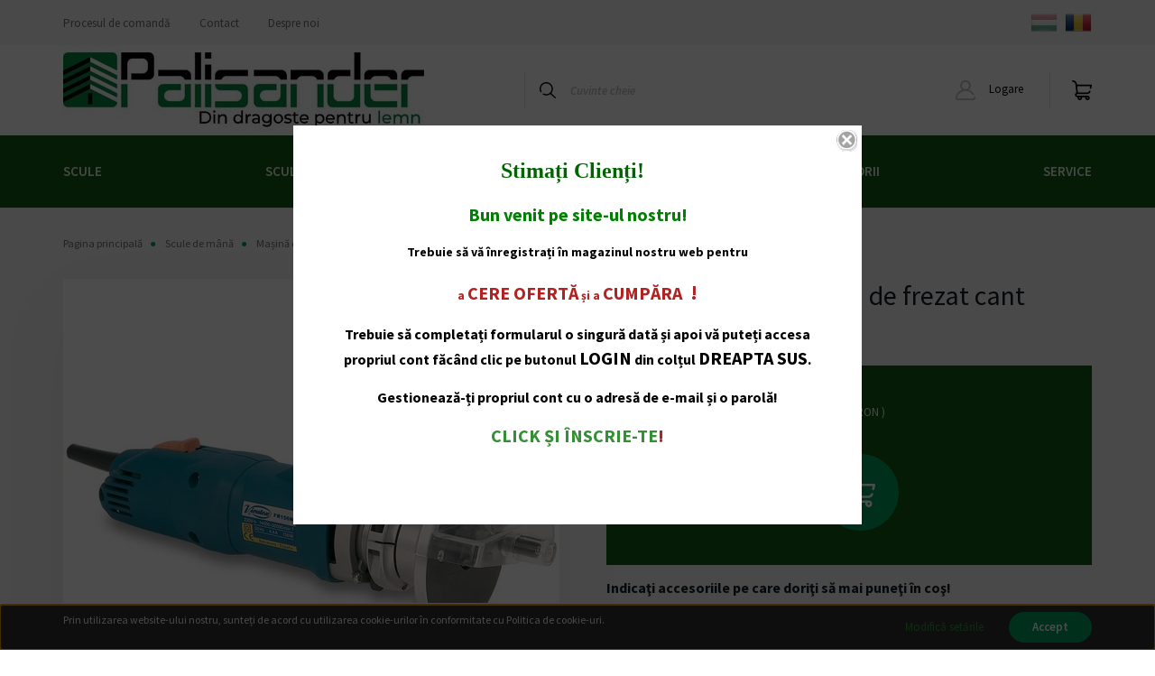

--- FILE ---
content_type: text/html; charset=UTF-8
request_url: https://www.palisander.ro/virutex-fr156n-masina-de-frezat-cant-230v
body_size: 36189
content:
<!DOCTYPE html>
<html lang="ro" dir="ltr">
<head>
    <title>Virutex FR156N Mașină de frezat cant  (230V)  FR156N</title>
    <meta charset="utf-8">
    <meta name="description" content="Mașinăde frezat cant ">
    <meta name="robots" content="index, follow">
    <link rel="image_src" href="https://pal2.cdn.shoprenter.hu/custom/pal2/image/data/product/Virutex/Mar%C3%B3g%C3%A9pek/FR156N/FR156N.jpg.webp?lastmod=1716198950.1667404612">
    <meta property="og:title" content="Virutex FR156N Mașină de frezat cant  (230V)" />
    <meta property="og:type" content="product" />
    <meta property="og:url" content="https://www.palisander.ro/virutex-fr156n-masina-de-frezat-cant-230v" />
    <meta property="og:image" content="https://pal2.cdn.shoprenter.hu/custom/pal2/image/cache/w1719h900q100/product/Virutex/Mar%C3%B3g%C3%A9pek/FR156N/FR156N.jpg.webp?lastmod=1716198950.1667404612" />
    <meta property="og:description" content="Mașinăde frezat cant " />
    <link href="https://pal2.cdn.shoprenter.hu/custom/pal2/image/data/webshop/Palisander-20250713-01.jpg?lastmod=1755079210.1667404612" rel="icon" />
    <link href="https://pal2.cdn.shoprenter.hu/custom/pal2/image/data/webshop/Palisander-20250713-01.jpg?lastmod=1755079210.1667404612" rel="apple-touch-icon" />
    <base href="https://www.palisander.ro:443" />
    <meta name="google-site-verification" content="Qcwg6zxsTAqIJh1RO0fmo0IN9_Kr8zk4bNDLvwanIvU" />

    <meta name="viewport" content="width=device-width, initial-scale=1, maximum-scale=1, user-scalable=0">
            <link href="https://www.palisander.ro/virutex-fr156n-masina-de-frezat-cant-230v" rel="canonical">
    
            
                    
                <link rel="preconnect" href="https://fonts.googleapis.com">
    <link rel="preconnect" href="https://fonts.gstatic.com" crossorigin>
    <link href="https://fonts.googleapis.com/css2?family=Source+Sans+Pro:ital,wght@0,200;0,300;0,400;0,600;0,700;0,900;1,200;1,300;1,400;1,600;1,700;1,900&display=swap" rel="stylesheet">
            <link rel="stylesheet" href="https://pal2.cdn.shoprenter.hu/web/compiled/css/fancybox2.css?v=1769511902" media="screen">
            <link rel="stylesheet" href="https://pal2.cdn.shoprenter.hu/catalog/view/javascript/auroraoverlay/overlay.css?v=1707992185" media="screen">
            <link rel="stylesheet" href="https://pal2.cdn.shoprenter.hu/custom/pal2/catalog/view/theme/helsinki_global/style/1745914109.1588109655.0.1663259585.css?v=null.1667404612" media="screen">
            <link rel="stylesheet" href="https://pal2.cdn.shoprenter.hu/custom/pal2/catalog/view/theme/helsinki_global/stylesheet/stylesheet.css?v=1663259585" media="screen">
        <script>
        window.nonProductQuality = 100;
    </script>
    <script src="//ajax.googleapis.com/ajax/libs/jquery/1.10.2/jquery.min.js"></script>
    <script>window.jQuery || document.write('<script src="https://pal2.cdn.shoprenter.hu/catalog/view/javascript/jquery/jquery-1.10.2.min.js?v=1484139539"><\/script>');</script>
    <script type="text/javascript" src="//cdn.jsdelivr.net/npm/slick-carousel@1.8.1/slick/slick.min.js"></script>

            
    

    <!--Header JavaScript codes--><script src="https://pal2.cdn.shoprenter.hu/web/compiled/js/countdown.js?v=1769511901"></script><script src="https://pal2.cdn.shoprenter.hu/catalog/view/javascript/auroraoverlay/overlay.min.js?v=1755178250"></script><script src="https://pal2.cdn.shoprenter.hu/web/compiled/js/base.js?v=1769511901"></script><script src="https://pal2.cdn.shoprenter.hu/web/compiled/js/fancybox2.js?v=1769511901"></script><script src="https://pal2.cdn.shoprenter.hu/web/compiled/js/before_starter2_head.js?v=1769511901"></script><script src="https://pal2.cdn.shoprenter.hu/web/compiled/js/before_starter2_productpage.js?v=1769511901"></script><script src="https://pal2.cdn.shoprenter.hu/web/compiled/js/nanobar.js?v=1769511901"></script><!--Header jQuery onLoad scripts--><script>window.countdownFormat='%D:%H:%M:%S';var BASEURL='https://www.palisander.ro';Currency={"symbol_left":"","symbol_right":" RON","decimal_place":2,"decimal_point":",","thousand_point":".","currency":"RON","value":1};var auroraOverlayControlId='f3101f2102fb1a93f3463b142b809ebc';var ShopRenter=ShopRenter||{};ShopRenter.product={"id":7688,"sku":"168FR156N000000","currency":"RON","unitName":"buc","price":1435.4300000000001,"name":"Virutex FR156N Ma\u0219in\u0103 de frezat cant  (230V)","brand":"Virutex","currentVariant":[],"parent":{"id":7688,"sku":"168FR156N000000","unitName":"buc","price":1435.4300000000001,"name":"Virutex FR156N Ma\u0219in\u0103 de frezat cant  (230V)"}};$(document).ready(function(){$('.fancybox').fancybox({maxWidth:820,maxHeight:650,afterLoad:function(){wrapCSS=$(this.element).data('fancybox-wrapcss');if(wrapCSS){$('.fancybox-wrap').addClass(wrapCSS);}},helpers:{thumbs:{width:50,height:50}}});$('.fancybox-inline').fancybox({maxWidth:820,maxHeight:650,type:'inline'});});$(window).load(function(){});</script><script src="https://pal2.cdn.shoprenter.hu/web/compiled/js/vue/manifest.bundle.js?v=1769511899"></script><script>var ShopRenter=ShopRenter||{};ShopRenter.onCartUpdate=function(callable){document.addEventListener('cartChanged',callable)};ShopRenter.onItemAdd=function(callable){document.addEventListener('AddToCart',callable)};ShopRenter.onItemDelete=function(callable){document.addEventListener('deleteCart',callable)};ShopRenter.onSearchResultViewed=function(callable){document.addEventListener('AuroraSearchResultViewed',callable)};ShopRenter.onSubscribedForNewsletter=function(callable){document.addEventListener('AuroraSubscribedForNewsletter',callable)};ShopRenter.onCheckoutInitiated=function(callable){document.addEventListener('AuroraCheckoutInitiated',callable)};ShopRenter.onCheckoutShippingInfoAdded=function(callable){document.addEventListener('AuroraCheckoutShippingInfoAdded',callable)};ShopRenter.onCheckoutPaymentInfoAdded=function(callable){document.addEventListener('AuroraCheckoutPaymentInfoAdded',callable)};ShopRenter.onCheckoutOrderConfirmed=function(callable){document.addEventListener('AuroraCheckoutOrderConfirmed',callable)};ShopRenter.onCheckoutOrderPaid=function(callable){document.addEventListener('AuroraOrderPaid',callable)};ShopRenter.onCheckoutOrderPaidUnsuccessful=function(callable){document.addEventListener('AuroraOrderPaidUnsuccessful',callable)};ShopRenter.onProductPageViewed=function(callable){document.addEventListener('AuroraProductPageViewed',callable)};ShopRenter.onMarketingConsentChanged=function(callable){document.addEventListener('AuroraMarketingConsentChanged',callable)};ShopRenter.onCustomerRegistered=function(callable){document.addEventListener('AuroraCustomerRegistered',callable)};ShopRenter.onCustomerLoggedIn=function(callable){document.addEventListener('AuroraCustomerLoggedIn',callable)};ShopRenter.onCustomerUpdated=function(callable){document.addEventListener('AuroraCustomerUpdated',callable)};ShopRenter.onCartPageViewed=function(callable){document.addEventListener('AuroraCartPageViewed',callable)};ShopRenter.customer={"userId":0,"userClientIP":"3.143.233.161","userGroupId":8,"customerGroupTaxMode":"gross","customerGroupPriceMode":"net_tax_gross","email":"","phoneNumber":"","name":{"firstName":"","lastName":""}};ShopRenter.theme={"name":"helsinki_global","family":"helsinki","parent":""};ShopRenter.shop={"name":"pal2","locale":"ro","currency":{"code":"RON","rate":1},"domain":"pal2.myshoprenter.hu"};ShopRenter.page={"route":"product\/product","queryString":"virutex-fr156n-masina-de-frezat-cant-230v"};ShopRenter.formSubmit=function(form,callback){callback();};let loadedAsyncScriptCount=0;function asyncScriptLoaded(position){loadedAsyncScriptCount++;if(position==='body'){if(document.querySelectorAll('.async-script-tag').length===loadedAsyncScriptCount){if(/complete|interactive|loaded/.test(document.readyState)){document.dispatchEvent(new CustomEvent('asyncScriptsLoaded',{}));}else{document.addEventListener('DOMContentLoaded',()=>{document.dispatchEvent(new CustomEvent('asyncScriptsLoaded',{}));});}}}}</script><script type="text/javascript"src="https://pal2.cdn.shoprenter.hu/web/compiled/js/vue/customerEventDispatcher.bundle.js?v=1769511899"></script><!--Custom header scripts--><script>$(function(){console.log('script loaded');var link=$('.param-value.productsku-param span').html();$('#pdfgen').attr('href','https://paliszander.netmetro.app/termekinfo/'+link);var id=ShopRenter.customer.userId;$(".offer_request").click(function(){console.log('button clicked');setTimeout(function(){$('#offer_req_form table tbody tr:nth-child(1)').before('<tr class="form-element form-element-text required"><td class="label-col"><label for="form-element-or_product">Cod fiscal:<span class="required-mark"> *</span></label></td><td><input type="text" name="or_tax" id="form-element-or_tax" class="input input-text required form-control valid" data-test-id="offerRequestTax" value=""></td><td class="elementdesccol"></td></tr>');$('#offer_req_form table tbody tr:nth-child(1)').before('<tr class="form-element form-element-text required"><td class="label-col"><label for="form-element-or_product">Numele societății:<span class="required-mark"> *</span></label></td><td><input type="text" name="or_business" id="form-element-or_business" class="input input-text required form-control valid" data-test-id="offerRequestBusiness" value=""></td><td class="elementdesccol"></td></tr>');$('#offer_req_form table tbody tr:nth-child(5) label').html('<label for="form-element-or_phone">Număr de telefon: <span class="required-mark"> *</span></label>');$('#offer_req_form table tbody tr:nth-child(5)').after('<tr class="form-element form-element-text required"><td class="label-col"><label for="form-element-address">Adresă:<span class="required-mark"> *</span></label></td><td><input type="text" name="or_address" id="form-element-or_address" class="input input-text required form-control valid" data-test-id="offerRequestAddress" value=""></td><td class="elementdesccol"></td></tr>');$('#offer_req_form table tbody tr:nth-child(6)').after('<tr class="form-element form-element-text required"><td class="label-col"><label for="form-element-manpower">Număr de angajați:<span class="required-mark"> *</span></label></td><td><input type="text" name="or_manpower" id="form-element-or_manpower" class="input input-text required form-control valid" data-test-id="offerRequestManpower" value=""></td><td class="elementdesccol"></td></tr>');$('#offer_req_form table tbody tr:nth-child(7)').after('<tr class="form-element form-element-text required"><td class="label-col"><label for="form-element-or_product">Două produse cel mai des fabricate:<span class="required-mark"> *</span></label></td><td><input type="text" name="or_product" id="form-element-or_product" class="input input-text required form-control valid" data-test-id="offerRequestProduct" value=""></td><td class="elementdesccol"></td></tr>');$('#offer_req_form input[name="or_phone"]').attr('required',true);$('#offer_req_form input[name="or_product"]').attr('required',true);$('#offer_req_form input[name="or_manpower"]').attr('required',true);$('#offer_req_form input[name="or_business"]').attr('required',true);$('#offer_req_form input[name="or_tax"]').attr('required',true);$('#offer_req_form input[name="or_address"]').attr('required',true);$.ajax({type:'POST',url:'https://termekfeltoltes.adatraktar.hu/paliszanderRoman/getcustomer',data:{'id':id,'get':'yes',},dataType:'json',success:function(data){console.log(data);$('#offer_req_form input[name="or_business"]').val(data.addresses[0].company);$('#offer_req_form input[name="or_tax"]').val(data.addresses[0].taxNumber);$('#offer_req_form input[name="or_address"]').val(data.addresses[0].postcode+' '+data.addresses[0].city+' '+data.addresses[0].address1+' '+data.addresses[0].address2);},error:function(error){console.log('error');}});console.log('append success');},2000);});});</script>                
            
            <script>window.dataLayer=window.dataLayer||[];function gtag(){dataLayer.push(arguments)};var ShopRenter=ShopRenter||{};ShopRenter.config=ShopRenter.config||{};ShopRenter.config.googleConsentModeDefaultValue="denied";</script>                        <script type="text/javascript" src="https://pal2.cdn.shoprenter.hu/web/compiled/js/vue/googleConsentMode.bundle.js?v=1769511899"></script>

            
            <!-- Google Tag Manager -->
<script>(function(w,d,s,l,i){w[l]=w[l]||[];w[l].push({'gtm.start':
new Date().getTime(),event:'gtm.js'});var f=d.getElementsByTagName(s)[0],
j=d.createElement(s),dl=l!='dataLayer'?'&l='+l:'';j.async=true;j.src=
'https://www.googletagmanager.com/gtm.js?id='+i+dl;f.parentNode.insertBefore(j,f);
})(window,document,'script','dataLayer','GTM-PSVMR72');</script>
<!-- End Google Tag Manager -->
            
            
            
    
</head>
<body id="body" class="page-body product-page-body show-quantity-in-module helsinki_global-body desktop-device-body header--style-1" role="document">
<script>var bodyComputedStyle=window.getComputedStyle(document.body);ShopRenter.theme.breakpoints={'xs':parseInt(bodyComputedStyle.getPropertyValue('--breakpoint-xs')),'sm':parseInt(bodyComputedStyle.getPropertyValue('--breakpoint-sm')),'md':parseInt(bodyComputedStyle.getPropertyValue('--breakpoint-md')),'lg':parseInt(bodyComputedStyle.getPropertyValue('--breakpoint-lg')),'xl':parseInt(bodyComputedStyle.getPropertyValue('--breakpoint-xl'))}</script><!--Google Tag Manager(noscript)--><noscript><iframe src="https://www.googletagmanager.com/ns.html?id=GTM-PSVMR72"
height="0"width="0"style="display:none;visibility:hidden"></iframe></noscript><!--End Google Tag Manager(noscript)-->
                    

<!-- cached --><div class="Fixed nanobar bg-dark js-nanobar-first-login">
    <div class="container nanobar-container">
        <div class="row flex-column flex-sm-row">
            <div class="col-12 col-sm-6 col-lg-8 nanobar-text-cookies align-self-center text-sm-left">
                <p>Prin utilizarea website-ului nostru, sunteți de acord cu utilizarea cookie-urilor în conformitate cu Politica de cookie-uri.
</p>
            </div>
            <div class="col-12 col-sm-6 col-lg-4 nanobar-buttons m-sm-0 text-center text-sm-right">
                <a href="" class="btn btn-link nanobar-settings-button js-nanobar-settings-button">
                    Modifică setările
                </a>
                <a href="" class="btn btn-primary nanobar-btn js-nanobar-close-cookies" data-button-save-text="Salvează setările">
                    Accept
                </a>
            </div>
        </div>
        <div class="nanobar-cookies js-nanobar-cookies flex-column flex-sm-row text-left pt-3 mt-3" style="display: none;">
            <div class="form-check pt-2 pb-2 pr-2 mb-0">
                <input class="form-check-input" type="checkbox" name="required_cookies" disabled checked />
                <label class="form-check-label">
                    Cookie-uri necesare
                    <div class="cookies-help-text text-muted">
                        Aceste cookie-uri ajută ca magazinul web să fie utilizabil și funcțional.
                    </div>
                </label>
            </div>
            <div class="form-check pt-2 pb-2 pr-2 mb-0">
                <input class="form-check-input js-nanobar-marketing-cookies" type="checkbox" name="marketing_cookies"
                        checked/>
                <label class="form-check-label">
                    Cookie-uri de marketing
                    <div class="cookies-help-text text-muted">
                        Aceste cookie-uri ne ajută să afișăm reclame și produse în magazinul nostru on-line, care se potrivesc cu interesele dumneavoastră.
                    </div>
                </label>
            </div>
        </div>
    </div>
</div>

<script>
    (function ($) {
        $(document).ready(function () {
            new AuroraNanobar.FirstLogNanobarCheckbox(jQuery('.js-nanobar-first-login'), 'bottom');
        });
    })(jQuery);
</script>
<!-- /cached -->
<!-- cached --><div class="Fixed nanobar bg-dark js-nanobar-free-shipping">
    <div class="container nanobar-container">
        <button type="button" class="close js-nanobar-close" aria-label="Close">
            <span aria-hidden="true">&times;</span>
        </button>
        <div class="nanobar-text px-3"></div>
    </div>
</div>

<script>$(document).ready(function(){document.nanobarInstance=new AuroraNanobar.FreeShippingNanobar($('.js-nanobar-free-shipping'),'bottom','0','','1');});</script><!-- /cached -->
                <!-- page-wrap -->

                <div class="page-wrap">
                                                
    <header class="sticky-header d-none d-lg-block">
                    <div class="header-top-line">
                <div class="container">
                    <div class="header-top d-flex">
                        <div class="header-top-left d-flex">
                            <!-- cached -->
    <ul class="nav headermenu-list">
                    <li class="nav-item">
                <a class="nav-link" href="https://www.palisander.ro/rendeles-menete-35"
                    target="_self"
                                        title="Procesul de comandă"
                >
                    Procesul de comandă
                </a>
                            </li>
                    <li class="nav-item">
                <a class="nav-link" href="https://www.palisander.ro/index.php?route=information/contact"
                    target="_self"
                                        title="Contact"
                >
                    Contact
                </a>
                            </li>
                    <li class="nav-item">
                <a class="nav-link" href="https://www.palisander.ro/rolunk-51"
                    target="_self"
                                        title="Despre noi"
                >
                    Despre noi
                </a>
                            </li>
            </ul>
    <!-- /cached -->
                        </div>
                        <div class="header-top-right d-flex align-items-center ml-auto">
                            <!-- cached -->


                    
    
    <div id="languageselect" class="module content-module header-position hide-top languageselect-module" >
                                    <div class="module-body">
                        <form action="/" method="post" enctype="multipart/form-data" id="language-form">
            <div class="d-flex justify-content-lg-between">
                                                            <div class="language-icon cursor-pointer language-data" data-langcode="hu">
                    <img class="language-change" src="https://pal2.cdn.shoprenter.hu/catalog/view/theme/default/image/flags/HU.png?v=null.1667404612" alt="Hungarian" style="width: 30px; height: 30px;"/>
                </div>
                                <div class="language-icon active cursor-pointer language-data" data-langcode="ro">
                    <img class="language-change" src="https://pal2.cdn.shoprenter.hu/catalog/view/theme/default/image/flags/RO.png?v=null.1667404612" alt="Romanian" style="width: 30px; height: 30px;"/>
                </div>
                                <input type="hidden" value="" name="language_code"/>
                        </div>
            <script>$(window).load(function(){$('.language-change').one('click',function(){var language_code=$(this).parent('.language-data').data('langcode');$('input[name="language_code"]').attr('value',language_code);$('#language-form').submit();});});</script>        </form>
            </div>
                                </div>
    
    <!-- /cached -->
                            
                        </div>
                    </div>
                </div>
            </div>
            <div class="header-bottom-line">
                <div class="container">
                    <div class="header-bottom">
                        <nav class="navbar navbar-expand-lg justify-content-between">
                            <!-- cached -->
    <a class="navbar-brand" href="/"><img style="border: 0; max-width: 400px;" src="https://pal2.cdn.shoprenter.hu/custom/pal2/image/cache/w400h100m00/webshop/Palisander-20250713-01.jpg?v=1755079210" title="Magazin on-line" alt="Magazin on-line" /></a>
<!-- /cached -->
                                                            
<div class="dropdown search-module d-flex">
    <div class="input-group">
        <div class="input-group-prepend">
            <button class="btn btn-link" onclick="moduleSearch();">
                <svg width="18" height="18" viewBox="0 0 18 18" fill="none" xmlns="https://www.w3.org/2000/svg">
    <path d="M7.38281 0C11.4537 0 14.7656 3.31193 14.7656 7.38281C14.7656 9.17381 14.1246 10.8179 13.0599 12.0977L17.7924 16.798C18.0679 17.0717 18.0694 17.5168 17.7958 17.7924C17.6583 17.9307 17.4776 18 17.2969 18C17.1177 18 16.9386 17.9319 16.8014 17.7957L12.0625 13.089C10.7878 14.1363 9.15739 14.7656 7.38281 14.7656C6.11627 14.7656 4.86647 14.4393 3.76861 13.8218C3.43012 13.6315 3.31007 13.2028 3.50044 12.8643C3.69077 12.5259 4.11947 12.4057 4.45795 12.5961C5.34579 13.0955 6.3572 13.3594 7.38281 13.3594C10.6783 13.3594 13.3594 10.6783 13.3594 7.38281C13.3594 4.08733 10.6783 1.40625 7.38281 1.40625C4.08733 1.40625 1.40625 4.08733 1.40625 7.38281C1.40625 8.42101 1.67636 9.44328 2.18732 10.3391C2.37973 10.6765 2.26223 11.1059 1.92494 11.2983C1.58762 11.4906 1.15822 11.3732 0.965811 11.0359C0.333982 9.92812 0 8.66492 0 7.38281C0 3.31193 3.31193 0 7.38281 0Z" fill="currentColor"/>
</svg>

            </button>
        </div>
        <input class="form-control disableAutocomplete" type="text" placeholder="Cuvinte cheie" value=""
               id="filter_keyword" 
               onclick="this.value=(this.value==this.defaultValue)?'':this.value;"/>
    </div>

    <input type="hidden" id="filter_description" value="1"/>
    <input type="hidden" id="search_shopname" value="pal2"/>
    <div id="results" class="dropdown-menu search-results"></div>
</div>



                                                        <!-- cached -->
    <div class="header-login">
        <ul class="nav login-list">
                            <li class="nav-item">
                    <a class="nav-link" href="index.php?route=account/login" title="Logare">
                        <svg class="icon-user" width="22" height="22" viewBox="0 0 22 22" fill="none" xmlns="https://www.w3.org/2000/svg">
    <path d="M21.9446 18.8513C21.8479 18.3867 21.3929 18.0885 20.9281 18.1852C20.4634 18.2819 20.1652 18.737 20.2619 19.2017C20.3176 19.4693 20.2513 19.7436 20.0799 19.9544C19.9806 20.0765 19.7593 20.2812 19.3924 20.2812H2.60825C2.24138 20.2812 2.02005 20.0765 1.92079 19.9544C1.74939 19.7437 1.68305 19.4693 1.73878 19.2017C2.63064 14.9179 6.4091 11.7886 10.7725 11.6831C10.8481 11.686 10.924 11.6875 11.0003 11.6875C11.0769 11.6875 11.1531 11.686 11.229 11.6831C14.3027 11.7568 17.1436 13.3136 18.864 15.8794C19.1283 16.2736 19.6621 16.3789 20.0564 16.1146C20.4506 15.8503 20.5559 15.3165 20.2916 14.9223C18.8815 12.8192 16.8339 11.29 14.4992 10.5215C15.9219 9.45467 16.8441 7.75487 16.8441 5.84375C16.8441 2.62152 14.2226 0 11.0003 0C7.77808 0 5.1566 2.62152 5.1566 5.84375C5.1566 7.75603 6.07991 9.45673 7.50411 10.5235C6.19924 10.9531 4.97484 11.6216 3.9032 12.503C1.93815 14.1194 0.571877 16.3739 0.0561231 18.8513C-0.105525 19.6277 0.0881348 20.425 0.587346 21.0388C1.08411 21.6497 1.82072 22 2.60825 22H19.3924C20.18 22 20.9166 21.6497 21.4133 21.0388C21.9126 20.425 22.1062 19.6277 21.9446 18.8513ZM6.87535 5.84375C6.87535 3.5692 8.7258 1.71875 11.0003 1.71875C13.2749 1.71875 15.1253 3.5692 15.1253 5.84375C15.1253 8.04826 13.387 9.85441 11.2091 9.96351C11.1397 9.96222 11.07 9.96157 11.0003 9.96157C10.931 9.96157 10.8616 9.96226 10.7924 9.96355C8.61408 9.85488 6.87535 8.04856 6.87535 5.84375Z" fill="currentColor"/>
</svg>

                        Logare
                    </a>
                </li>
                    </ul>
    </div>
<!-- /cached -->
                            <hx:include src="/_fragment?_path=_format%3Dhtml%26_locale%3Den%26_controller%3Dmodule%252Fwishlist&amp;_hash=xVMx4cpAqAksYtTnF6MUo%2BNiLilEvkD3x0F1zALIqFA%3D"></hx:include>
                            <div id="js-cart">
                                <hx:include src="/_fragment?_path=_format%3Dhtml%26_locale%3Den%26_controller%3Dmodule%252Fcart&amp;_hash=0Jmp%2FbPNfy7VZe8VBVGRJ1cB9z63qZ2tzCReMaN2FpY%3D"></hx:include>
                            </div>
                        </nav>
                    </div>
                </div>
            </div>
            <div class="header-category">
                <div class="container">
                    <nav class="navbar header-category-navbar">
                        


                    
            <div id="module_category_wrapper" class="module-category-wrapper">
    
    <div id="category" class="module content-module header-position category-module" >
                <div class="module-body">
                        <div id="category-nav">
            


<ul class="nav category category-menu sf-menu sf-horizontal cached">
    <li id="cat_158" class="nav-item item category-list module-list parent even">
    <a href="https://www.palisander.ro/scule-158" class="nav-link">
        Scule
    </a>
            <ul class="nav flex-column children"><li id="cat_538" class="nav-item item category-list module-list parent even">
    <a href="https://www.palisander.ro/scule-158/masini-unelte-cnc-si-accesorii-538" class="nav-link">
        Mașini-unelte CNC și accesorii
    </a>
            <ul class="nav flex-column children"><li id="cat_511" class="nav-item item category-list module-list even">
    <a href="https://www.palisander.ro/scule-158/masini-unelte-cnc-si-accesorii-538/scule-de-frezat-cnc-drepte-511" class="nav-link">
        Scule de frezat CNC drepte
    </a>
    </li><li id="cat_539" class="nav-item item category-list module-list odd">
    <a href="https://www.palisander.ro/scule-158/masini-unelte-cnc-si-accesorii-538/scule-de-frezat-profil-pentru-cnc-539" class="nav-link">
        Scule de frezat profil pentru CNC 
    </a>
    </li><li id="cat_541" class="nav-item item category-list module-list even">
    <a href="https://www.palisander.ro/scule-158/masini-unelte-cnc-si-accesorii-538/scule-speciale-pentru-cnc-541" class="nav-link">
        Scule speciale pentru CNC
    </a>
    </li><li id="cat_540" class="nav-item item category-list module-list odd">
    <a href="https://www.palisander.ro/scule-158/masini-unelte-cnc-si-accesorii-538/placute-pentru-scule-cnc-540" class="nav-link">
        Plăcuțe pentru scule CNC 
    </a>
    </li><li id="cat_339" class="nav-item item category-list module-list even">
    <a href="https://www.palisander.ro/scule-158/masini-unelte-cnc-si-accesorii-538/bucsa-elastica-pentru-mandrine-cnc-339" class="nav-link">
        Bucșă elastică pentru mandrine CNC
    </a>
    </li><li id="cat_340" class="nav-item item category-list module-list odd">
    <a href="https://www.palisander.ro/scule-158/masini-unelte-cnc-si-accesorii-538/suporturi-de-scule-pentru-cnc-si-mandrine-pentru-scule-340" class="nav-link">
        Suporturi de scule pentru CNC și mandrine pentru scule
    </a>
    </li><li id="cat_543" class="nav-item item category-list module-list even">
    <a href="https://www.palisander.ro/scule-158/masini-unelte-cnc-si-accesorii-538/chei-pentru-scule-alte-accesorii-543" class="nav-link">
        Chei pentru scule, alte accesorii
    </a>
    </li></ul>
    </li><li id="cat_270" class="nav-item item category-list module-list parent odd">
    <a href="https://www.palisander.ro/scule-158/panze-circulare-270" class="nav-link">
        Pânze circulare
    </a>
            <ul class="nav flex-column children"><li id="cat_271" class="nav-item item category-list module-list parent even">
    <a href="https://www.palisander.ro/scule-158/panze-circulare-270/panze-de-fierastrau-circular-271" class="nav-link">
        Pânze de fierăstrău circular
    </a>
            <ul class="nav flex-column children"><li id="cat_399" class="nav-item item category-list module-list even">
    <a href="https://www.palisander.ro/scule-158/panze-circulare-270/panze-de-fierastrau-circular-271/panze-de-fierastrau-circular-pentru-unelte-de-mana-399" class="nav-link">
        Pânze de fierăstrău circular pentru unelte de mână
    </a>
    </li><li id="cat_398" class="nav-item item category-list module-list odd">
    <a href="https://www.palisander.ro/scule-158/panze-circulare-270/panze-de-fierastrau-circular-271/panze-de-fierastrau-circular-pentru-panouri-laminate-398" class="nav-link">
        Pânze de fierăstrău circular pentru panouri laminate
    </a>
    </li><li id="cat_396" class="nav-item item category-list module-list even">
    <a href="https://www.palisander.ro/scule-158/panze-circulare-270/panze-de-fierastrau-circular-271/panza-de-fierastrau-circular-pentru-taieri-longitudinale-pentru-lemn-masiv-396" class="nav-link">
        Pânză de fierăstrău circular pentru tăieri longitudinale pentru lemn masiv
    </a>
    </li><li id="cat_397" class="nav-item item category-list module-list odd">
    <a href="https://www.palisander.ro/scule-158/panze-circulare-270/panze-de-fierastrau-circular-271/panza-de-fierastrau-pentru-taieri-transversale-pentru-lemn-masiv-397" class="nav-link">
        Pânză de fierăstrău pentru tăieri transversale pentru lemn masiv
    </a>
    </li><li id="cat_416" class="nav-item item category-list module-list even">
    <a href="https://www.palisander.ro/scule-158/panze-circulare-270/panze-de-fierastrau-circular-271/panza-de-fierastrau-universala-pentru-taieri-longitudinale-si-transversale-416" class="nav-link">
        Pânză de fierăstrău universală pentru tăieri longitudinale și transversale
    </a>
    </li><li id="cat_395" class="nav-item item category-list module-list odd">
    <a href="https://www.palisander.ro/scule-158/panze-circulare-270/panze-de-fierastrau-circular-271/panze-de-fierastrau-circular-pentru-taieri-transversale-lemn-masiv-si-placaj-395" class="nav-link">
        Pânze de fierăstrău circular pentru tăieri transversale lemn masiv și placaj
    </a>
    </li><li id="cat_394" class="nav-item item category-list module-list even">
    <a href="https://www.palisander.ro/scule-158/panze-circulare-270/panze-de-fierastrau-circular-271/panze-de-fierastrau-circular-pentru-taiere-placaj-394" class="nav-link">
        Pânze de fierăstrău circular pentru tăiere placaj
    </a>
    </li><li id="cat_415" class="nav-item item category-list module-list odd">
    <a href="https://www.palisander.ro/scule-158/panze-circulare-270/panze-de-fierastrau-circular-271/panze-de-fierastrau-circular-diamantata-415" class="nav-link">
        Pânze de fierăstrău circular diamantată
    </a>
    </li><li id="cat_406" class="nav-item item category-list module-list even">
    <a href="https://www.palisander.ro/scule-158/panze-circulare-270/panze-de-fierastrau-circular-271/panze-de-fierastrau-circular-pentru-taiere-cadru-din-lemn-mdf-si-pvc-406" class="nav-link">
        Pânze de fierăstrău circular pentru tăiere cadru din lemn,  MDF și PVC
    </a>
    </li><li id="cat_407" class="nav-item item category-list module-list odd">
    <a href="https://www.palisander.ro/scule-158/panze-circulare-270/panze-de-fierastrau-circular-271/panze-de-fierastrau-circular-pentru-taiere-metale-neferoase-si-pvc-407" class="nav-link">
        Pânze de fierăstrău circular pentru tăiere metale neferoase și PVC
    </a>
    </li><li id="cat_408" class="nav-item item category-list module-list even">
    <a href="https://www.palisander.ro/scule-158/panze-circulare-270/panze-de-fierastrau-circular-271/panza-de-fierastrau-circular-pentru-taiere-fier-otel-materiale-compozite-melamina-408" class="nav-link">
        Pânză de fierăstrău circular pentru tăiere fier, oțel, materiale compozite, melamină
    </a>
    </li><li id="cat_409" class="nav-item item category-list module-list odd">
    <a href="https://www.palisander.ro/scule-158/panze-circulare-270/panze-de-fierastrau-circular-271/panze-de-fierastrau-circular-pentru-taiere-material-plastic-gros-409" class="nav-link">
        Pânze de fierăstrău circular pentru tăiere material plastic gros
    </a>
    </li><li id="cat_412" class="nav-item item category-list module-list even">
    <a href="https://www.palisander.ro/scule-158/panze-circulare-270/panze-de-fierastrau-circular-271/panze-de-fierastrau-circular-pentru-taiere-pardoseli-din-material-compozite-412" class="nav-link">
        Pânze de fierăstrău circular pentru tăiere  pardoseli din material compozite
    </a>
    </li><li id="cat_411" class="nav-item item category-list module-list odd">
    <a href="https://www.palisander.ro/scule-158/panze-circulare-270/panze-de-fierastrau-circular-271/panze-de-fierastrau-circular-pentru-taiere-materiale-foarte-dure-411" class="nav-link">
        Pânze de fierăstrău circular pentru tăiere materiale foarte dure
    </a>
    </li><li id="cat_410" class="nav-item item category-list module-list even">
    <a href="https://www.palisander.ro/scule-158/panze-circulare-270/panze-de-fierastrau-circular-271/panze-de-fierastrau-circular-pentru-taiere-plexiglas-si-vinil-410" class="nav-link">
        Pânze de fierăstrău circular pentru tăiere Plexiglas si Vinil
    </a>
    </li><li id="cat_276" class="nav-item item category-list module-list odd">
    <a href="https://www.palisander.ro/scule-158/panze-circulare-270/panze-de-fierastrau-circular-271/panze-de-fierastrau-circular-pretaietor-incizor-276" class="nav-link">
        Pânze de fierăstrău circular pretăietor (incizor)
    </a>
    </li><li id="cat_405" class="nav-item item category-list module-list even">
    <a href="https://www.palisander.ro/scule-158/panze-circulare-270/panze-de-fierastrau-circular-271/panza-de-fierastrau-circular-pentru-circular-fara-pretaietor-405" class="nav-link">
        Pânză de fierăstrău circular pentru circular fără pretăietor
    </a>
    </li><li id="cat_277" class="nav-item item category-list module-list odd">
    <a href="https://www.palisander.ro/scule-158/panze-circulare-270/panze-de-fierastrau-circular-271/panze-de-fierastrau-circular-pentru-circular-multilama-277" class="nav-link">
        Pânze de fierăstrău circular pentru circular multilamă
    </a>
    </li><li id="cat_278" class="nav-item item category-list module-list even">
    <a href="https://www.palisander.ro/scule-158/panze-circulare-270/panze-de-fierastrau-circular-271/panze-de-fierastrau-circular-speciale-278" class="nav-link">
        Pânze de fierăstrău circular speciale
    </a>
    </li><li id="cat_400" class="nav-item item category-list module-list odd">
    <a href="https://www.palisander.ro/scule-158/panze-circulare-270/panze-de-fierastrau-circular-271/panze-de-fierastrau-circular-pentru-circular-radial-400" class="nav-link">
        Pânze de fierăstrău circular pentru circular radial
    </a>
    </li><li id="cat_413" class="nav-item item category-list module-list even">
    <a href="https://www.palisander.ro/scule-158/panze-circulare-270/panze-de-fierastrau-circular-271/panze-de-fierastrau-circular-pentru-fierastrau-radial-cu-brat-413" class="nav-link">
        Pânze de fierăstrău circular pentru  fierăstrău radial cu braț
    </a>
    </li><li id="cat_401" class="nav-item item category-list module-list odd">
    <a href="https://www.palisander.ro/scule-158/panze-circulare-270/panze-de-fierastrau-circular-271/panze-de-fierastrau-circular-pentru-circular-stationar-401" class="nav-link">
        Pânze de fierăstrău circular pentru circular staționar.
    </a>
    </li><li id="cat_403" class="nav-item item category-list module-list even">
    <a href="https://www.palisander.ro/scule-158/panze-circulare-270/panze-de-fierastrau-circular-271/panze-de-fierastrau-circular-utilizat-in-domeniul-constructiilor-403" class="nav-link">
        Pânze de fierăstrău circular utilizat în domeniul construcțiilor
    </a>
    </li><li id="cat_404" class="nav-item item category-list module-list odd">
    <a href="https://www.palisander.ro/scule-158/panze-circulare-270/panze-de-fierastrau-circular-271/panze-de-fierastrau-circular-pentru-circular-de-formatizat-verticala-404" class="nav-link">
        Pânze de fierăstrău circular pentru circular de formatizat verticală
    </a>
    </li><li id="cat_402" class="nav-item item category-list module-list even">
    <a href="https://www.palisander.ro/scule-158/panze-circulare-270/panze-de-fierastrau-circular-271/panze-de-fierastrau-circular-pentru-circular-de-formatizat-in-pachet-402" class="nav-link">
        Pânze de fierăstrău circular pentru circular de formatizat în pachet.
    </a>
    </li><li id="cat_524" class="nav-item item category-list module-list odd">
    <a href="https://www.palisander.ro/scule-158/panze-circulare-270/panze-de-fierastrau-circular-271/inele-reductoare-si-alte-accesorii-pentru-panzele-de-fierastrau-circular-524" class="nav-link">
        Inele reductoare și alte accesorii pentru pânzele de fierăstrău circular
    </a>
    </li></ul>
    </li><li id="cat_272" class="nav-item item category-list module-list parent odd">
    <a href="https://www.palisander.ro/scule-158/panze-circulare-270/panze-de-fierastrau-pentru-fierastrau-pendular-272" class="nav-link">
        Pânze de fierăstrău pentru fierastrău pendular.
    </a>
            <ul class="nav flex-column children"><li id="cat_421" class="nav-item item category-list module-list even">
    <a href="https://www.palisander.ro/scule-158/panze-circulare-270/panze-de-fierastrau-pentru-fierastrau-pendular-272/lemn-421" class="nav-link">
        Lemn 
    </a>
    </li><li id="cat_423" class="nav-item item category-list module-list odd">
    <a href="https://www.palisander.ro/scule-158/panze-circulare-270/panze-de-fierastrau-pentru-fierastrau-pendular-272/lemn-si-metal-423" class="nav-link">
        Lemn și metal
    </a>
    </li><li id="cat_422" class="nav-item item category-list module-list even">
    <a href="https://www.palisander.ro/scule-158/panze-circulare-270/panze-de-fierastrau-pentru-fierastrau-pendular-272/metal-422" class="nav-link">
        Metal
    </a>
    </li><li id="cat_424" class="nav-item item category-list module-list odd">
    <a href="https://www.palisander.ro/scule-158/panze-circulare-270/panze-de-fierastrau-pentru-fierastrau-pendular-272/special-424" class="nav-link">
        Special
    </a>
    </li></ul>
    </li><li id="cat_273" class="nav-item item category-list module-list parent even">
    <a href="https://www.palisander.ro/scule-158/panze-circulare-270/coada-de-vulpe-273" class="nav-link">
        Coadă de vulpe
    </a>
            <ul class="nav flex-column children"><li id="cat_425" class="nav-item item category-list module-list even">
    <a href="https://www.palisander.ro/scule-158/panze-circulare-270/coada-de-vulpe-273/lemn-425" class="nav-link">
        Lemn
    </a>
    </li><li id="cat_426" class="nav-item item category-list module-list odd">
    <a href="https://www.palisander.ro/scule-158/panze-circulare-270/coada-de-vulpe-273/lemn-si-metal-426" class="nav-link">
        Lemn și metal
    </a>
    </li><li id="cat_428" class="nav-item item category-list module-list even">
    <a href="https://www.palisander.ro/scule-158/panze-circulare-270/coada-de-vulpe-273/metal-428" class="nav-link">
        Metal
    </a>
    </li><li id="cat_427" class="nav-item item category-list module-list odd">
    <a href="https://www.palisander.ro/scule-158/panze-circulare-270/coada-de-vulpe-273/special-427" class="nav-link">
        Special
    </a>
    </li></ul>
    </li><li id="cat_274" class="nav-item item category-list module-list odd">
    <a href="https://www.palisander.ro/scule-158/panze-circulare-270/panza-pentru-fierastrau-cu-banda-274" class="nav-link">
        Pânză pentru fierăstrău cu bandă
    </a>
    </li></ul>
    </li><li id="cat_279" class="nav-item item category-list module-list parent even">
    <a href="https://www.palisander.ro/scule-158/scule-pentru-masini-de-frezat-lemn-279" class="nav-link">
        Scule pentru mașini de frezat lemn
    </a>
            <ul class="nav flex-column children"><li id="cat_280" class="nav-item item category-list module-list even">
    <a href="https://www.palisander.ro/scule-158/scule-pentru-masini-de-frezat-lemn-279/capete-universale-cu-placute-interschimbabile-280" class="nav-link">
        Capete universale cu plăcuțe interschimbabile
    </a>
    </li><li id="cat_281" class="nav-item item category-list module-list odd">
    <a href="https://www.palisander.ro/scule-158/scule-pentru-masini-de-frezat-lemn-279/freza-uluc-reglabila-281" class="nav-link">
        Freză uluc reglabilă
    </a>
    </li><li id="cat_282" class="nav-item item category-list module-list even">
    <a href="https://www.palisander.ro/scule-158/scule-pentru-masini-de-frezat-lemn-279/freze-de-faltuit-282" class="nav-link">
        Freze de fălțuit
    </a>
    </li><li id="cat_283" class="nav-item item category-list module-list odd">
    <a href="https://www.palisander.ro/scule-158/scule-pentru-masini-de-frezat-lemn-279/freze-unghiulare-fixe-si-reglabile-283" class="nav-link">
        Freze unghiulare fixe și reglabile
    </a>
    </li><li id="cat_284" class="nav-item item category-list module-list even">
    <a href="https://www.palisander.ro/scule-158/scule-pentru-masini-de-frezat-lemn-279/freza-rotunjire-284" class="nav-link">
        Freză rotunjire
    </a>
    </li><li id="cat_285" class="nav-item item category-list module-list odd">
    <a href="https://www.palisander.ro/scule-158/scule-pentru-masini-de-frezat-lemn-279/freza-tablie-285" class="nav-link">
        Freză tăblie
    </a>
    </li><li id="cat_286" class="nav-item item category-list module-list even">
    <a href="https://www.palisander.ro/scule-158/scule-pentru-masini-de-frezat-lemn-279/scule-pentru-fabricarea-usilor-de-mobila-286" class="nav-link">
        Scule  pentru fabricarea ușilor de mobilă
    </a>
    </li><li id="cat_287" class="nav-item item category-list module-list parent odd">
    <a href="https://www.palisander.ro/scule-158/scule-pentru-masini-de-frezat-lemn-279/scule-pentru-fabricarea-usilor-de-interior-287" class="nav-link">
        Scule  pentru fabricarea ușilor de interior
    </a>
            <ul class="nav flex-column children"><li id="cat_307" class="nav-item item category-list module-list even">
    <a href="https://www.palisander.ro/scule-158/scule-pentru-masini-de-frezat-lemn-279/scule-pentru-fabricarea-usilor-de-interior-287/scule-pentru-fabricarea-usilor-cu-profil-contraprofil-307" class="nav-link">
        Scule  pentru fabricarea ușilor cu profil- contraprofil
    </a>
    </li><li id="cat_308" class="nav-item item category-list module-list odd">
    <a href="https://www.palisander.ro/scule-158/scule-pentru-masini-de-frezat-lemn-279/scule-pentru-fabricarea-usilor-de-interior-287/scule-pentru-fabricarea-usilor-cu-cep-308" class="nav-link">
        Scule  pentru fabricarea ușilor cu cep
    </a>
    </li></ul>
    </li><li id="cat_288" class="nav-item item category-list module-list even">
    <a href="https://www.palisander.ro/scule-158/scule-pentru-masini-de-frezat-lemn-279/freze-pentru-nut-288" class="nav-link">
        Freze pentru nut
    </a>
    </li><li id="cat_289" class="nav-item item category-list module-list odd">
    <a href="https://www.palisander.ro/scule-158/scule-pentru-masini-de-frezat-lemn-279/scule-pentru-fabricarea-tocurilor-de-usa-289" class="nav-link">
        Scule  pentru fabricarea tocurilor de  ușă
    </a>
    </li><li id="cat_290" class="nav-item item category-list module-list even">
    <a href="https://www.palisander.ro/scule-158/scule-pentru-masini-de-frezat-lemn-279/scule-pentru-profilat-290" class="nav-link">
        Scule pentru profilat
    </a>
    </li><li id="cat_291" class="nav-item item category-list module-list odd">
    <a href="https://www.palisander.ro/scule-158/scule-pentru-masini-de-frezat-lemn-279/scule-pentru-fabricare-de-lambriu-si-dusumea-291" class="nav-link">
        Scule  pentru fabricare de lambriu și dușumea
    </a>
    </li><li id="cat_292" class="nav-item item category-list module-list even">
    <a href="https://www.palisander.ro/scule-158/scule-pentru-masini-de-frezat-lemn-279/scule-pentru-imbinare-pe-latime-lungime-si-in-unghi-292" class="nav-link">
        Scule pentru îmbinare pe lățime, lungime și în unghi.
    </a>
    </li><li id="cat_293" class="nav-item item category-list module-list odd">
    <a href="https://www.palisander.ro/scule-158/scule-pentru-masini-de-frezat-lemn-279/capete-de-rindeluire-si-rotunjire-293" class="nav-link">
        Capete de rindeluire și rotunjire
    </a>
    </li><li id="cat_295" class="nav-item item category-list module-list even">
    <a href="https://www.palisander.ro/scule-158/scule-pentru-masini-de-frezat-lemn-279/panze-de-fierastrau-circular-oscilant-295" class="nav-link">
        Pânze de fierăstrău circular oscilant
    </a>
    </li><li id="cat_294" class="nav-item item category-list module-list parent odd">
    <a href="https://www.palisander.ro/scule-158/scule-pentru-masini-de-frezat-lemn-279/seturi-de-freza-pentru-geamuri-termopane-294" class="nav-link">
        Seturi de freză pentru geamuri termopane
    </a>
            <ul class="nav flex-column children"><li id="cat_310" class="nav-item item category-list module-list even">
    <a href="https://www.palisander.ro/scule-158/scule-pentru-masini-de-frezat-lemn-279/seturi-de-freza-pentru-geamuri-termopane-294/seturi-de-freze-insiruite-310" class="nav-link">
        Seturi de freze înșiruite.
    </a>
    </li><li id="cat_311" class="nav-item item category-list module-list odd">
    <a href="https://www.palisander.ro/scule-158/scule-pentru-masini-de-frezat-lemn-279/seturi-de-freza-pentru-geamuri-termopane-294/grupuri-de-freze-311" class="nav-link">
        Grupuri de freze
    </a>
    </li></ul>
    </li></ul>
    </li><li id="cat_296" class="nav-item item category-list module-list parent odd">
    <a href="https://www.palisander.ro/scule-158/freza-cu-coada-296" class="nav-link">
        Freză cu coadă
    </a>
            <ul class="nav flex-column children"><li id="cat_437" class="nav-item item category-list module-list even">
    <a href="https://www.palisander.ro/scule-158/freza-cu-coada-296/freze-tip-coada-de-randunica-437" class="nav-link">
        Freze tip coadă de rândunică
    </a>
    </li><li id="cat_297" class="nav-item item category-list module-list odd">
    <a href="https://www.palisander.ro/scule-158/freza-cu-coada-296/freze-tip-deget-drepte-297" class="nav-link">
        Freze tip deget drepte
    </a>
    </li><li id="cat_481" class="nav-item item category-list module-list even">
    <a href="https://www.palisander.ro/scule-158/freza-cu-coada-296/freze-cu-muchii-drepte-481" class="nav-link">
        Freze cu muchii drepte
    </a>
    </li><li id="cat_480" class="nav-item item category-list module-list odd">
    <a href="https://www.palisander.ro/scule-158/freza-cu-coada-296/freze-de-faltuit-480" class="nav-link">
        Freze de falțuit
    </a>
    </li><li id="cat_299" class="nav-item item category-list module-list even">
    <a href="https://www.palisander.ro/scule-158/freza-cu-coada-296/freze-elicoidale-299" class="nav-link">
        Freze elicoidale
    </a>
    </li><li id="cat_298" class="nav-item item category-list module-list odd">
    <a href="https://www.palisander.ro/scule-158/freza-cu-coada-296/freze-rotunjire-298" class="nav-link">
        Freze rotunjire
    </a>
    </li><li id="cat_300" class="nav-item item category-list module-list even">
    <a href="https://www.palisander.ro/scule-158/freza-cu-coada-296/freze-profilate-300" class="nav-link">
        Freze profilate
    </a>
    </li><li id="cat_478" class="nav-item item category-list module-list odd">
    <a href="https://www.palisander.ro/scule-158/freza-cu-coada-296/suport-freza-uluc-freza-uluc-478" class="nav-link">
        Suport freză uluc, freză uluc
    </a>
    </li><li id="cat_301" class="nav-item item category-list module-list even">
    <a href="https://www.palisander.ro/scule-158/freza-cu-coada-296/freze-tablie-freze-profil-contraprofil-301" class="nav-link">
        Freze tablie, freze profil-contraprofil
    </a>
    </li><li id="cat_304" class="nav-item item category-list module-list odd">
    <a href="https://www.palisander.ro/scule-158/freza-cu-coada-296/freze-pentru-imbinat-rame-304" class="nav-link">
        Freze pentru îmbinat rame
    </a>
    </li><li id="cat_302" class="nav-item item category-list module-list even">
    <a href="https://www.palisander.ro/scule-158/freza-cu-coada-296/freze-pentru-imbinare-pe-latime-302" class="nav-link">
        Freze pentru îmbinare pe lațime
    </a>
    </li><li id="cat_305" class="nav-item item category-list module-list odd">
    <a href="https://www.palisander.ro/scule-158/freza-cu-coada-296/freze-pentru-prelucrat-corian-si-alte-materiale-305" class="nav-link">
        Freze pentru prelucrat Corian și alte materiale
    </a>
    </li><li id="cat_306" class="nav-item item category-list module-list even">
    <a href="https://www.palisander.ro/scule-158/freza-cu-coada-296/freze-speciale-306" class="nav-link">
        Freze speciale
    </a>
    </li><li id="cat_488" class="nav-item item category-list module-list odd">
    <a href="https://www.palisander.ro/scule-158/freza-cu-coada-296/freze-diamantate-488" class="nav-link">
        Freze diamantate
    </a>
    </li><li id="cat_510" class="nav-item item category-list module-list even">
    <a href="https://www.palisander.ro/scule-158/freza-cu-coada-296/seturi-de-freze-cu-coada-510" class="nav-link">
        Seturi de freze cu coadă
    </a>
    </li></ul>
    </li><li id="cat_512" class="nav-item item category-list module-list even">
    <a href="https://www.palisander.ro/scule-158/freze-pentru-lamele-si-alte-elemente-de-imbinare-512" class="nav-link">
        Freze pentru lamele si alte elemente de îmbinare
    </a>
    </li><li id="cat_312" class="nav-item item category-list module-list parent odd">
    <a href="https://www.palisander.ro/scule-158/burghie-312" class="nav-link">
        Burghie
    </a>
            <ul class="nav flex-column children"><li id="cat_313" class="nav-item item category-list module-list even">
    <a href="https://www.palisander.ro/scule-158/burghie-312/elicoidal-313" class="nav-link">
        Elicoidal
    </a>
    </li><li id="cat_314" class="nav-item item category-list module-list odd">
    <a href="https://www.palisander.ro/scule-158/burghie-312/gaura-strapunsa-si-infundata-314" class="nav-link">
        Gaură străpunsă și înfundată
    </a>
    </li><li id="cat_315" class="nav-item item category-list module-list even">
    <a href="https://www.palisander.ro/scule-158/burghie-312/burghie-de-scobit-315" class="nav-link">
        Burghie de scobit
    </a>
    </li><li id="cat_317" class="nav-item item category-list module-list odd">
    <a href="https://www.palisander.ro/scule-158/burghie-312/burghie-pentru-masina-de-gaurit-multiplu-317" class="nav-link">
        Burghie pentru mașină de găurit multiplu
    </a>
    </li><li id="cat_318" class="nav-item item category-list module-list even">
    <a href="https://www.palisander.ro/scule-158/burghie-312/zencuitoare-burghie-speciale-318" class="nav-link">
        Zencuitoare , burghie speciale
    </a>
    </li><li id="cat_507" class="nav-item item category-list module-list odd">
    <a href="https://www.palisander.ro/scule-158/burghie-312/burghie-pentru-masina-de-cepuit-gaurit-mafell-507" class="nav-link">
        Burghie pentru mașina de cepuit (gaurit) Mafell
    </a>
    </li><li id="cat_493" class="nav-item item category-list module-list even">
    <a href="https://www.palisander.ro/scule-158/burghie-312/burghiu-gauri-patrate-493" class="nav-link">
        Burghiu găuri pătrate
    </a>
    </li><li id="cat_492" class="nav-item item category-list module-list odd">
    <a href="https://www.palisander.ro/scule-158/burghie-312/domino-burghiu-492" class="nav-link">
        DOMINO  burghiu
    </a>
    </li></ul>
    </li><li id="cat_316" class="nav-item item category-list module-list parent even">
    <a href="https://www.palisander.ro/scule-158/carote-316" class="nav-link">
        Carote
    </a>
            <ul class="nav flex-column children"><li id="cat_450" class="nav-item item category-list module-list even">
    <a href="https://www.palisander.ro/scule-158/carote-316/burghiu-pentru-carote-450" class="nav-link">
        Burghiu pentru carote
    </a>
    </li><li id="cat_445" class="nav-item item category-list module-list odd">
    <a href="https://www.palisander.ro/scule-158/carote-316/carote-hv-pentru-lemn-ipsos-plastic-caramida-etc-445" class="nav-link">
        Carote HV (pentru lemn, ipsos, plastic, caramida etc.)
    </a>
    </li><li id="cat_446" class="nav-item item category-list module-list even">
    <a href="https://www.palisander.ro/scule-158/carote-316/carote-bi-metal-446" class="nav-link">
        Carote  Bi-metal
    </a>
    </li><li id="cat_447" class="nav-item item category-list module-list odd">
    <a href="https://www.palisander.ro/scule-158/carote-316/carote-diamantate-pentru-piatra-folosite-in-mediu-uscat-447" class="nav-link">
        Carote diamantate pentru piatră folosite în mediu uscat
    </a>
    </li><li id="cat_448" class="nav-item item category-list module-list even">
    <a href="https://www.palisander.ro/scule-158/carote-316/carote-diamantate-de-mici-dimensiuni-448" class="nav-link">
        Carote diamantate de mici dimensiuni
    </a>
    </li><li id="cat_449" class="nav-item item category-list module-list odd">
    <a href="https://www.palisander.ro/scule-158/carote-316/carote-diamantate-pentru-polizoare-unghiulare-449" class="nav-link">
        Carote diamantate pentru polizoare unghiulare
    </a>
    </li></ul>
    </li><li id="cat_321" class="nav-item item category-list module-list parent odd">
    <a href="https://www.palisander.ro/scule-158/cutite-de-rindeluire-321" class="nav-link">
        Cuțite de rindeluire
    </a>
            <ul class="nav flex-column children"><li id="cat_322" class="nav-item item category-list module-list even">
    <a href="https://www.palisander.ro/scule-158/cutite-de-rindeluire-321/cutite-hss-322" class="nav-link">
        Cuțite HSS
    </a>
    </li><li id="cat_323" class="nav-item item category-list module-list odd">
    <a href="https://www.palisander.ro/scule-158/cutite-de-rindeluire-321/cutite-reversibile-323" class="nav-link">
        Cutite reversibile
    </a>
    </li><li id="cat_324" class="nav-item item category-list module-list even">
    <a href="https://www.palisander.ro/scule-158/cutite-de-rindeluire-321/cutite-pentru-masina-manuala-de-rindeluit-324" class="nav-link">
        Cuțite pentru mașină manuală de rindeluit
    </a>
    </li></ul>
    </li><li id="cat_325" class="nav-item item category-list module-list parent even">
    <a href="https://www.palisander.ro/scule-158/placute-325" class="nav-link">
        Plăcuțe 
    </a>
            <ul class="nav flex-column children"><li id="cat_326" class="nav-item item category-list module-list even">
    <a href="https://www.palisander.ro/scule-158/placute-325/placute-drepte-326" class="nav-link">
        Plăcuțe drepte
    </a>
    </li><li id="cat_327" class="nav-item item category-list module-list odd">
    <a href="https://www.palisander.ro/scule-158/placute-325/placute-cu-profil-327" class="nav-link">
        Plăcuțe cu profil
    </a>
    </li><li id="cat_393" class="nav-item item category-list module-list even">
    <a href="https://www.palisander.ro/scule-158/placute-325/placute-pentru-rame-si-tablie-393" class="nav-link">
        Plăcuțe pentru rame și tăblie
    </a>
    </li><li id="cat_328" class="nav-item item category-list module-list odd">
    <a href="https://www.palisander.ro/scule-158/placute-325/placute-pretaietoare-328" class="nav-link">
        Plăcuțe pretaietoare
    </a>
    </li><li id="cat_329" class="nav-item item category-list module-list even">
    <a href="https://www.palisander.ro/scule-158/placute-325/placute-hss-multiprofil-de-40-50-mm-limitatori-329" class="nav-link">
        Plăcuțe HSS multiprofil de 40-50 mm , Limitatori
    </a>
    </li></ul>
    </li><li id="cat_331" class="nav-item item category-list module-list parent odd">
    <a href="https://www.palisander.ro/scule-158/scule-pentru-masina-multifunctionala-331" class="nav-link">
        Scule pentru mașină multifuncțională
    </a>
            <ul class="nav flex-column children"><li id="cat_544" class="nav-item item category-list module-list even">
    <a href="https://www.palisander.ro/scule-158/scule-pentru-masina-multifunctionala-331/lemn-544" class="nav-link">
        Lemn
    </a>
    </li><li id="cat_546" class="nav-item item category-list module-list odd">
    <a href="https://www.palisander.ro/scule-158/scule-pentru-masina-multifunctionala-331/lemn-si-metal-546" class="nav-link">
        Lemn și metal
    </a>
    </li><li id="cat_545" class="nav-item item category-list module-list even">
    <a href="https://www.palisander.ro/scule-158/scule-pentru-masina-multifunctionala-331/metal-545" class="nav-link">
        Metal
    </a>
    </li><li id="cat_547" class="nav-item item category-list module-list odd">
    <a href="https://www.palisander.ro/scule-158/scule-pentru-masina-multifunctionala-331/pentru-materiale-de-constructii-547" class="nav-link">
        Pentru materiale de construcții
    </a>
    </li><li id="cat_548" class="nav-item item category-list module-list even">
    <a href="https://www.palisander.ro/scule-158/scule-pentru-masina-multifunctionala-331/speciale-548" class="nav-link">
        Speciale
    </a>
    </li></ul>
    </li><li id="cat_332" class="nav-item item category-list module-list parent even">
    <a href="https://www.palisander.ro/scule-158/accesorii-pentru-scule-332" class="nav-link">
        Accesorii pentru scule
    </a>
            <ul class="nav flex-column children"><li id="cat_508" class="nav-item item category-list module-list even">
    <a href="https://www.palisander.ro/scule-158/accesorii-pentru-scule-332/distantiere-si-reductii-508" class="nav-link">
        Distanțiere, și reducții
    </a>
    </li><li id="cat_568" class="nav-item item category-list module-list odd">
    <a href="https://www.palisander.ro/scule-158/accesorii-pentru-scule-332/pana-cheie-hexagonala-568" class="nav-link">
        Pană, cheie hexagonală
    </a>
    </li><li id="cat_333" class="nav-item item category-list module-list even">
    <a href="https://www.palisander.ro/scule-158/accesorii-pentru-scule-332/rulmenti-333" class="nav-link">
        Rulmenți
    </a>
    </li><li id="cat_334" class="nav-item item category-list module-list odd">
    <a href="https://www.palisander.ro/scule-158/accesorii-pentru-scule-332/suruburi-334" class="nav-link">
        Șuruburi
    </a>
    </li><li id="cat_336" class="nav-item item category-list module-list even">
    <a href="https://www.palisander.ro/scule-158/accesorii-pentru-scule-332/accesorii-bucse-scule-336" class="nav-link">
        Accesorii, bucse, scule....
    </a>
    </li></ul>
    </li><li id="cat_337" class="nav-item item category-list module-list parent odd">
    <a href="https://www.palisander.ro/scule-158/mandrine-de-prindere-bucsa-elastica-337" class="nav-link">
        Mandrine de prindere, bucșă elastică
    </a>
            <ul class="nav flex-column children"><li id="cat_477" class="nav-item item category-list module-list even">
    <a href="https://www.palisander.ro/scule-158/mandrine-de-prindere-bucsa-elastica-337/tija-de-prindere-pentru-freza-uluc-477" class="nav-link">
        Tijă de prindere pentru freză uluc
    </a>
    </li><li id="cat_338" class="nav-item item category-list module-list odd">
    <a href="https://www.palisander.ro/scule-158/mandrine-de-prindere-bucsa-elastica-337/mandrina-rapida-pentru-masina-de-gaurit-multiplu-338" class="nav-link">
        Mandrină rapidă pentru mașină de găurit multiplu
    </a>
    </li></ul>
    </li></ul>
    </li><li id="cat_159" class="nav-item item category-list module-list parent odd">
    <a href="https://www.palisander.ro/scule-de-mana-159" class="nav-link">
        Scule de mână
    </a>
            <ul class="nav flex-column children"><li id="cat_429" class="nav-item item category-list module-list even">
    <a href="https://www.palisander.ro/scule-de-mana-159/aspiratoare-429" class="nav-link">
        Aspiratoare
    </a>
    </li><li id="cat_341" class="nav-item item category-list module-list odd">
    <a href="https://www.palisander.ro/scule-de-mana-159/scule-cu-acumulatori-341" class="nav-link">
        Scule cu acumulatori
    </a>
    </li><li id="cat_342" class="nav-item item category-list module-list parent even">
    <a href="https://www.palisander.ro/scule-de-mana-159/freze-pentru-imbinare-corp-mobilier-342" class="nav-link">
        Freze pentru îmbinare corp mobilier
    </a>
            <ul class="nav flex-column children"><li id="cat_343" class="nav-item item category-list module-list even">
    <a href="https://www.palisander.ro/scule-de-mana-159/freze-pentru-imbinare-corp-mobilier-342/freze-pentru-executat-locas-lamele-lamello-343" class="nav-link">
        Freze pentru executat locaș lamele (lamello) 
    </a>
    </li><li id="cat_344" class="nav-item item category-list module-list odd">
    <a href="https://www.palisander.ro/scule-de-mana-159/freze-pentru-imbinare-corp-mobilier-342/freza-de-cepuit-dublu-344" class="nav-link">
        Freză de cepuit dublu
    </a>
    </li><li id="cat_345" class="nav-item item category-list module-list even">
    <a href="https://www.palisander.ro/scule-de-mana-159/freze-pentru-imbinare-corp-mobilier-342/freza-pentru-imbinare-ovvo-345" class="nav-link">
        Freză pentru îmbinare OVVO
    </a>
    </li></ul>
    </li><li id="cat_346" class="nav-item item category-list module-list odd">
    <a href="https://www.palisander.ro/scule-de-mana-159/masina-de-rindeluit-346" class="nav-link">
        Mașină de rindeluit
    </a>
    </li><li id="cat_347" class="nav-item item category-list module-list parent even">
    <a href="https://www.palisander.ro/scule-de-mana-159/masina-de-slefuit-347" class="nav-link">
        Mașină de șlefuit
    </a>
            <ul class="nav flex-column children"><li id="cat_348" class="nav-item item category-list module-list even">
    <a href="https://www.palisander.ro/scule-de-mana-159/masina-de-slefuit-347/masini-de-slefuit-oscilante-348" class="nav-link">
        Mașini de șlefuit oscilante
    </a>
    </li><li id="cat_349" class="nav-item item category-list module-list odd">
    <a href="https://www.palisander.ro/scule-de-mana-159/masina-de-slefuit-347/masini-de-slefuit-cu-banda-continua-349" class="nav-link">
        Mașini de șlefuit  cu bandă continuă
    </a>
    </li><li id="cat_350" class="nav-item item category-list module-list even">
    <a href="https://www.palisander.ro/scule-de-mana-159/masina-de-slefuit-347/unelte-de-polisat-si-slefuit-cu-perii-350" class="nav-link">
        Unelte de polișat și șlefuit cu perii.
    </a>
    </li><li id="cat_484" class="nav-item item category-list module-list odd">
    <a href="https://www.palisander.ro/scule-de-mana-159/masina-de-slefuit-347/slefuitoare-de-perete-484" class="nav-link">
        Șlefuitoare de perete
    </a>
    </li></ul>
    </li><li id="cat_351" class="nav-item item category-list module-list parent odd">
    <a href="https://www.palisander.ro/scule-de-mana-159/fierastrau-manual-351" class="nav-link">
        Fierastrău  manual
    </a>
            <ul class="nav flex-column children"><li id="cat_352" class="nav-item item category-list module-list even">
    <a href="https://www.palisander.ro/scule-de-mana-159/fierastrau-manual-351/fierastrau-circular-352" class="nav-link">
        Fierăstrău circular
    </a>
    </li><li id="cat_353" class="nav-item item category-list module-list odd">
    <a href="https://www.palisander.ro/scule-de-mana-159/fierastrau-manual-351/fierastrau-pendular-353" class="nav-link">
        Fierăstrău pendular
    </a>
    </li><li id="cat_355" class="nav-item item category-list module-list even">
    <a href="https://www.palisander.ro/scule-de-mana-159/fierastrau-manual-351/fierastrau-circular-radial-355" class="nav-link">
        Fierăstrău circular radial
    </a>
    </li></ul>
    </li><li id="cat_356" class="nav-item item category-list module-list parent even">
    <a href="https://www.palisander.ro/scule-de-mana-159/masina-de-frezat-356" class="nav-link">
        Mașină de frezat
    </a>
            <ul class="nav flex-column children"><li id="cat_357" class="nav-item item category-list module-list even">
    <a href="https://www.palisander.ro/scule-de-mana-159/masina-de-frezat-356/masina-universala-de-frezat-oberfreza-357" class="nav-link">
        Mașină universală de frezat (oberfreză)
    </a>
    </li><li id="cat_358" class="nav-item item category-list module-list odd">
    <a href="https://www.palisander.ro/scule-de-mana-159/masina-de-frezat-356/masina-manuala-de-rotunjit-cant-358" class="nav-link">
        Mașină manuală de rotunjit cant
    </a>
    </li><li id="cat_359" class="nav-item item category-list module-list even">
    <a href="https://www.palisander.ro/scule-de-mana-159/masina-de-frezat-356/masina-de-frezat-pentru-fabricarea-si-montajul-usilor-si-ferestrelor-359" class="nav-link">
        Mașină de frezat pentru fabricarea si montajul usilor si ferestrelor
    </a>
    </li><li id="cat_486" class="nav-item item category-list module-list odd">
    <a href="https://www.palisander.ro/scule-de-mana-159/masina-de-frezat-356/masina-de-frezat-locas-garnitura-486" class="nav-link">
        Mașină de frezat locaș garnitură
    </a>
    </li></ul>
    </li><li id="cat_361" class="nav-item item category-list module-list parent odd">
    <a href="https://www.palisander.ro/scule-de-mana-159/masina-de-cantuit-manuala-361" class="nav-link">
        Mașină de căntuit manuală
    </a>
            <ul class="nav flex-column children"><li id="cat_362" class="nav-item item category-list module-list even">
    <a href="https://www.palisander.ro/scule-de-mana-159/masina-de-cantuit-manuala-361/masini-de-aplicat-cant-cu-rezervor-de-adeziv-362" class="nav-link">
        Mașini de aplicat cant cu rezervor de adeziv 
    </a>
    </li><li id="cat_363" class="nav-item item category-list module-list odd">
    <a href="https://www.palisander.ro/scule-de-mana-159/masina-de-cantuit-manuala-361/masini-de-aplicat-cant-preadezivat-363" class="nav-link">
        Mașini de aplicat cant preadezivat
    </a>
    </li><li id="cat_364" class="nav-item item category-list module-list even">
    <a href="https://www.palisander.ro/scule-de-mana-159/masina-de-cantuit-manuala-361/accesorii-364" class="nav-link">
        Accesorii 
    </a>
    </li></ul>
    </li><li id="cat_365" class="nav-item item category-list module-list parent even">
    <a href="https://www.palisander.ro/scule-de-mana-159/scule-pentru-dulgherie-365" class="nav-link">
        Scule pentru dulgherie
    </a>
            <ul class="nav flex-column children"><li id="cat_366" class="nav-item item category-list module-list even">
    <a href="https://www.palisander.ro/scule-de-mana-159/scule-pentru-dulgherie-365/fierastrau-circular-366" class="nav-link">
        Fierăstrău circular
    </a>
    </li><li id="cat_367" class="nav-item item category-list module-list odd">
    <a href="https://www.palisander.ro/scule-de-mana-159/scule-pentru-dulgherie-365/fierastrau-banzic-367" class="nav-link">
        Fierăstrău banzic
    </a>
    </li><li id="cat_368" class="nav-item item category-list module-list even">
    <a href="https://www.palisander.ro/scule-de-mana-159/scule-pentru-dulgherie-365/masini-de-rindeluit-368" class="nav-link">
        Mașini de rindeluit
    </a>
    </li><li id="cat_370" class="nav-item item category-list module-list odd">
    <a href="https://www.palisander.ro/scule-de-mana-159/scule-pentru-dulgherie-365/masini-de-frezat-370" class="nav-link">
        Mașini de frezat
    </a>
    </li><li id="cat_369" class="nav-item item category-list module-list even">
    <a href="https://www.palisander.ro/scule-de-mana-159/scule-pentru-dulgherie-365/masina-de-scobit-cu-lant-369" class="nav-link">
        Mașină de scobit cu lanț
    </a>
    </li><li id="cat_371" class="nav-item item category-list module-list odd">
    <a href="https://www.palisander.ro/scule-de-mana-159/scule-pentru-dulgherie-365/masina-de-gaurit-371" class="nav-link">
        Mașină de găurit
    </a>
    </li><li id="cat_372" class="nav-item item category-list module-list even">
    <a href="https://www.palisander.ro/scule-de-mana-159/scule-pentru-dulgherie-365/accesorii-372" class="nav-link">
        Accesorii 
    </a>
    </li></ul>
    </li><li id="cat_550" class="nav-item item category-list module-list odd">
    <a href="https://www.palisander.ro/scule-de-mana-159/masina-multifunctionala-550" class="nav-link">
        Mașină multifuncțională
    </a>
    </li></ul>
    </li><li id="cat_160" class="nav-item item category-list module-list parent even">
    <a href="https://www.palisander.ro/utilaje-industriale-160" class="nav-link">
        Utilaje industriale
    </a>
            <ul class="nav flex-column children"><li id="cat_235" class="nav-item item category-list module-list parent even">
    <a href="https://www.palisander.ro/utilaje-industriale-160/fierastrau-circular-de-formatizat-panouri-235" class="nav-link">
        Fierăstrău circular de formatizat panouri
    </a>
            <ul class="nav flex-column children"><li id="cat_236" class="nav-item item category-list module-list parent even">
    <a href="https://www.palisander.ro/utilaje-industriale-160/fierastrau-circular-de-formatizat-panouri-235/fierastrau-circular-orizontal-de-formatizat-panouri-236" class="nav-link">
        Fierăstrău circular orizontal de formatizat panouri 
    </a>
            <ul class="nav flex-column children"><li id="cat_418" class="nav-item item category-list module-list even">
    <a href="https://www.palisander.ro/utilaje-industriale-160/fierastrau-circular-de-formatizat-panouri-235/fierastrau-circular-orizontal-de-formatizat-panouri-236/fierastrau-circular-profesional-de-formatizat-panouri-418" class="nav-link">
        Fierăstrău circular profesional  de formatizat panouri 
    </a>
    </li><li id="cat_419" class="nav-item item category-list module-list odd">
    <a href="https://www.palisander.ro/utilaje-industriale-160/fierastrau-circular-de-formatizat-panouri-235/fierastrau-circular-orizontal-de-formatizat-panouri-236/fierastrau-circular-semiprofesional-de-formatizat-panouri-419" class="nav-link">
        Fierăstrău circular semiprofesional de formatizat panouri
    </a>
    </li><li id="cat_420" class="nav-item item category-list module-list even">
    <a href="https://www.palisander.ro/utilaje-industriale-160/fierastrau-circular-de-formatizat-panouri-235/fierastrau-circular-orizontal-de-formatizat-panouri-236/fierastrau-circular-de-formatizat-panouri-pentru-ateliere-mici-420" class="nav-link">
        Fierăstrău circular de formatizat panouri pentru ateliere mici
    </a>
    </li><li id="cat_417" class="nav-item item category-list module-list odd">
    <a href="https://www.palisander.ro/utilaje-industriale-160/fierastrau-circular-de-formatizat-panouri-235/fierastrau-circular-orizontal-de-formatizat-panouri-236/accesorii-fierastrau-circular-de-formatizat-panouri-417" class="nav-link">
        Accesorii fierăstrău circular de formatizat panouri
    </a>
    </li></ul>
    </li><li id="cat_237" class="nav-item item category-list module-list parent odd">
    <a href="https://www.palisander.ro/utilaje-industriale-160/fierastrau-circular-de-formatizat-panouri-235/fierastrau-circular-vertical-de-formatizat-panouri-237" class="nav-link">
        Fierăstrău circular vertical de formatizat panouri
    </a>
            <ul class="nav flex-column children"><li id="cat_268" class="nav-item item category-list module-list even">
    <a href="https://www.palisander.ro/utilaje-industriale-160/fierastrau-circular-de-formatizat-panouri-235/fierastrau-circular-vertical-de-formatizat-panouri-237/pentru-debitare-subansamble-mobila-268" class="nav-link">
        Pentru debitare subansamble mobilă
    </a>
    </li><li id="cat_269" class="nav-item item category-list module-list odd">
    <a href="https://www.palisander.ro/utilaje-industriale-160/fierastrau-circular-de-formatizat-panouri-235/fierastrau-circular-vertical-de-formatizat-panouri-237/pentru-debitare-materiale-compozite-269" class="nav-link">
        Pentru debitare materiale compozite
    </a>
    </li></ul>
    </li><li id="cat_238" class="nav-item item category-list module-list even">
    <a href="https://www.palisander.ro/utilaje-industriale-160/fierastrau-circular-de-formatizat-panouri-235/fierastrau-circular-cu-grinda-de-presare-238" class="nav-link">
        Fierăstrău circular cu grindă de presare
    </a>
    </li></ul>
    </li><li id="cat_187" class="nav-item item category-list module-list parent odd">
    <a href="https://www.palisander.ro/utilaje-industriale-160/masini-de-cantuit-industriale-187" class="nav-link">
        Mașini de căntuit industriale
    </a>
            <ul class="nav flex-column children"><li id="cat_188" class="nav-item item category-list module-list even">
    <a href="https://www.palisander.ro/utilaje-industriale-160/masini-de-cantuit-industriale-187/masini-de-aplicat-cant-de-productivitate-mare-188" class="nav-link">
        Mașini de aplicat cant  de productivitate mare
    </a>
    </li><li id="cat_189" class="nav-item item category-list module-list odd">
    <a href="https://www.palisander.ro/utilaje-industriale-160/masini-de-cantuit-industriale-187/masini-de-aplicat-cant-speciale-189" class="nav-link">
        Mașini de aplicat cant speciale
    </a>
    </li><li id="cat_190" class="nav-item item category-list module-list even">
    <a href="https://www.palisander.ro/utilaje-industriale-160/masini-de-cantuit-industriale-187/masini-de-aplicat-cant-pe-suprafete-curbe-190" class="nav-link">
        Mașini de aplicat cant pe suprafețe curbe
    </a>
    </li><li id="cat_191" class="nav-item item category-list module-list odd">
    <a href="https://www.palisander.ro/utilaje-industriale-160/masini-de-cantuit-industriale-187/masini-de-aplicat-cant-manuale-191" class="nav-link">
        Mașini de aplicat cant manuale
    </a>
    </li><li id="cat_193" class="nav-item item category-list module-list even">
    <a href="https://www.palisander.ro/utilaje-industriale-160/masini-de-cantuit-industriale-187/masini-de-aplicat-cant-si-rotunjire-muchii-193" class="nav-link">
        Mașini de aplicat cant și rotunjire muchii
    </a>
    </li></ul>
    </li><li id="cat_214" class="nav-item item category-list module-list parent even">
    <a href="https://www.palisander.ro/utilaje-industriale-160/masini-de-gaurit-214" class="nav-link">
        Mașini de găurit 
    </a>
            <ul class="nav flex-column children"><li id="cat_218" class="nav-item item category-list module-list even">
    <a href="https://www.palisander.ro/utilaje-industriale-160/masini-de-gaurit-214/masina-de-gaurit-tip-cnc-218" class="nav-link">
        Mașină de găurit tip CNC
    </a>
    </li><li id="cat_549" class="nav-item item category-list module-list odd">
    <a href="https://www.palisander.ro/utilaje-industriale-160/masini-de-gaurit-214/masina-de-gaurit-si-cepuit-549" class="nav-link">
        Mașină de găurit și cepuit
    </a>
    </li><li id="cat_215" class="nav-item item category-list module-list parent even">
    <a href="https://www.palisander.ro/utilaje-industriale-160/masini-de-gaurit-214/masini-de-gaurit-multiplu-215" class="nav-link">
        Mașini de găurit multiplu
    </a>
            <ul class="nav flex-column children"><li id="cat_219" class="nav-item item category-list module-list even">
    <a href="https://www.palisander.ro/utilaje-industriale-160/masini-de-gaurit-214/masini-de-gaurit-multiplu-215/masini-de-gaurit-multiplu-cu-21-de-mandrine-219" class="nav-link">
        Mașini de găurit multiplu cu 21 de mandrine
    </a>
    </li></ul>
    </li><li id="cat_216" class="nav-item item category-list module-list odd">
    <a href="https://www.palisander.ro/utilaje-industriale-160/masini-de-gaurit-214/masina-de-scobit-216" class="nav-link">
        Mașină de scobit
    </a>
    </li><li id="cat_217" class="nav-item item category-list module-list even">
    <a href="https://www.palisander.ro/utilaje-industriale-160/masini-de-gaurit-214/masina-de-gaurit-cu-coloana-217" class="nav-link">
        Mașină de găurit cu coloană
    </a>
    </li></ul>
    </li><li id="cat_201" class="nav-item item category-list module-list parent odd">
    <a href="https://www.palisander.ro/utilaje-industriale-160/exhaustoare-aspiratoare-industriale-201" class="nav-link">
        Exhaustoare, Aspiratoare industriale
    </a>
            <ul class="nav flex-column children"><li id="cat_202" class="nav-item item category-list module-list parent even">
    <a href="https://www.palisander.ro/utilaje-industriale-160/exhaustoare-aspiratoare-industriale-201/exhaustoare-mobile-202" class="nav-link">
        Exhaustoare mobile
    </a>
            <ul class="nav flex-column children"><li id="cat_205" class="nav-item item category-list module-list even">
    <a href="https://www.palisander.ro/utilaje-industriale-160/exhaustoare-aspiratoare-industriale-201/exhaustoare-mobile-202/mini-cicloane-205" class="nav-link">
        Mini cicloane
    </a>
    </li><li id="cat_206" class="nav-item item category-list module-list odd">
    <a href="https://www.palisander.ro/utilaje-industriale-160/exhaustoare-aspiratoare-industriale-201/exhaustoare-mobile-202/exhaustoare-1-2-saci-206" class="nav-link">
        Exhaustoare 1-2 saci
    </a>
    </li><li id="cat_207" class="nav-item item category-list module-list even">
    <a href="https://www.palisander.ro/utilaje-industriale-160/exhaustoare-aspiratoare-industriale-201/exhaustoare-mobile-202/exhaustoare-3-4-saci-207" class="nav-link">
        Exhaustoare 3-4 saci
    </a>
    </li><li id="cat_208" class="nav-item item category-list module-list odd">
    <a href="https://www.palisander.ro/utilaje-industriale-160/exhaustoare-aspiratoare-industriale-201/exhaustoare-mobile-202/exhaustoare-5-saci-208" class="nav-link">
        Exhaustoare 5 saci
    </a>
    </li><li id="cat_209" class="nav-item item category-list module-list even">
    <a href="https://www.palisander.ro/utilaje-industriale-160/exhaustoare-aspiratoare-industriale-201/exhaustoare-mobile-202/elemente-filtrare-209" class="nav-link">
        Elemente filtrare
    </a>
    </li><li id="cat_210" class="nav-item item category-list module-list odd">
    <a href="https://www.palisander.ro/utilaje-industriale-160/exhaustoare-aspiratoare-industriale-201/exhaustoare-mobile-202/aspiratoare-portabile-210" class="nav-link">
        Aspiratoare portabile
    </a>
    </li></ul>
    </li><li id="cat_579" class="nav-item item category-list module-list odd">
    <a href="https://www.palisander.ro/utilaje-industriale-160/exhaustoare-aspiratoare-industriale-201/accesorii-exhaustoare-mobile-203" class="nav-link">
        Accesorii exhaustoare mobile
    </a>
    </li><li id="cat_203" class="nav-item item category-list module-list even">
    <a href="https://www.palisander.ro/utilaje-industriale-160/exhaustoare-aspiratoare-industriale-201/exhaustoare-centralizate-203" class="nav-link">
        Exhaustoare centralizate
    </a>
    </li><li id="cat_509" class="nav-item item category-list module-list odd">
    <a href="https://www.palisander.ro/utilaje-industriale-160/exhaustoare-aspiratoare-industriale-201/filtre-de-aer-509" class="nav-link">
        Filtre de aer
    </a>
    </li></ul>
    </li><li id="cat_239" class="nav-item item category-list module-list parent even">
    <a href="https://www.palisander.ro/utilaje-industriale-160/fierastrau-circular-239" class="nav-link">
        Fierăstrău circular
    </a>
            <ul class="nav flex-column children"><li id="cat_433" class="nav-item item category-list module-list even">
    <a href="https://www.palisander.ro/utilaje-industriale-160/fierastrau-circular-239/fierastrau-circular-de-formatizat-panouri-industrie-grea-433" class="nav-link">
        Fierăstrău circular de formatizat panouri industrie grea
    </a>
    </li><li id="cat_436" class="nav-item item category-list module-list odd">
    <a href="https://www.palisander.ro/utilaje-industriale-160/fierastrau-circular-239/fierastrau-circular-de-formatizat-panouri-industrie-mijlocie-436" class="nav-link">
        Fierăstrău circular de formatizat panouri industrie mijlocie
    </a>
    </li><li id="cat_435" class="nav-item item category-list module-list even">
    <a href="https://www.palisander.ro/utilaje-industriale-160/fierastrau-circular-239/fierastrau-circular-portabil-industrie-usoara-435" class="nav-link">
        Fierăstrău circular portabil industrie ușoară
    </a>
    </li><li id="cat_243" class="nav-item item category-list module-list odd">
    <a href="https://www.palisander.ro/utilaje-industriale-160/fierastrau-circular-239/fierastrau-circular-radial-243" class="nav-link">
        Fierăstrău circular radial
    </a>
    </li><li id="cat_503" class="nav-item item category-list module-list even">
    <a href="https://www.palisander.ro/utilaje-industriale-160/fierastrau-circular-239/fierastrau-circular-multilama-503" class="nav-link">
        Fierăstrău circular multilamă
    </a>
    </li><li id="cat_242" class="nav-item item category-list module-list odd">
    <a href="https://www.palisander.ro/utilaje-industriale-160/fierastrau-circular-239/fierastrau-circular-de-retezat-la-lungime-242" class="nav-link">
        Fierăstrău circular de retezat la lungime
    </a>
    </li></ul>
    </li><li id="cat_222" class="nav-item item category-list module-list parent odd">
    <a href="https://www.palisander.ro/utilaje-industriale-160/masini-de-rindeluit-222" class="nav-link">
        Mașini de rindeluit
    </a>
            <ul class="nav flex-column children"><li id="cat_223" class="nav-item item category-list module-list parent even">
    <a href="https://www.palisander.ro/utilaje-industriale-160/masini-de-rindeluit-222/masini-de-rindeluit-combinate-223" class="nav-link">
        Mașini de rindeluit combinate
    </a>
            <ul class="nav flex-column children"><li id="cat_442" class="nav-item item category-list module-list even">
    <a href="https://www.palisander.ro/utilaje-industriale-160/masini-de-rindeluit-222/masini-de-rindeluit-combinate-223/masini-de-rindeluit-profesionale-442" class="nav-link">
        Mașini de rindeluit profesionale
    </a>
    </li><li id="cat_443" class="nav-item item category-list module-list odd">
    <a href="https://www.palisander.ro/utilaje-industriale-160/masini-de-rindeluit-222/masini-de-rindeluit-combinate-223/masini-de-rindeluit-semiprofesionale-443" class="nav-link">
        Mașini de rindeluit semiprofesionale
    </a>
    </li><li id="cat_444" class="nav-item item category-list module-list even">
    <a href="https://www.palisander.ro/utilaje-industriale-160/masini-de-rindeluit-222/masini-de-rindeluit-combinate-223/masini-de-rindeluit-usoare-444" class="nav-link">
        Mașini de rindeluit ușoare
    </a>
    </li><li id="cat_451" class="nav-item item category-list module-list odd">
    <a href="https://www.palisander.ro/utilaje-industriale-160/masini-de-rindeluit-222/masini-de-rindeluit-combinate-223/accesorii-451" class="nav-link">
        Accesorii 
    </a>
    </li></ul>
    </li><li id="cat_224" class="nav-item item category-list module-list parent odd">
    <a href="https://www.palisander.ro/utilaje-industriale-160/masini-de-rindeluit-222/masini-de-rindeluit-la-grosime-224" class="nav-link">
        Mașini de rindeluit la grosime
    </a>
            <ul class="nav flex-column children"><li id="cat_439" class="nav-item item category-list module-list even">
    <a href="https://www.palisander.ro/utilaje-industriale-160/masini-de-rindeluit-222/masini-de-rindeluit-la-grosime-224/masini-de-rindeluit-la-grosime-profesionale-439" class="nav-link">
        Mașini de rindeluit la grosime profesionale
    </a>
    </li><li id="cat_438" class="nav-item item category-list module-list odd">
    <a href="https://www.palisander.ro/utilaje-industriale-160/masini-de-rindeluit-222/masini-de-rindeluit-la-grosime-224/masini-de-rindeluit-la-grosime-semiprofesionale-438" class="nav-link">
        Mașini de rindeluit la grosime semiprofesionale
    </a>
    </li></ul>
    </li><li id="cat_225" class="nav-item item category-list module-list parent even">
    <a href="https://www.palisander.ro/utilaje-industriale-160/masini-de-rindeluit-222/masini-de-indreptat-225" class="nav-link">
        Mașini de îndreptat
    </a>
            <ul class="nav flex-column children"><li id="cat_441" class="nav-item item category-list module-list even">
    <a href="https://www.palisander.ro/utilaje-industriale-160/masini-de-rindeluit-222/masini-de-indreptat-225/masina-de-indreptat-profesional-441" class="nav-link">
        Mașină de îndreptat profesional
    </a>
    </li><li id="cat_440" class="nav-item item category-list module-list odd">
    <a href="https://www.palisander.ro/utilaje-industriale-160/masini-de-rindeluit-222/masini-de-indreptat-225/masini-de-indreptat-semiprofesional-440" class="nav-link">
        Mașini de îndreptat semiprofesional
    </a>
    </li></ul>
    </li><li id="cat_227" class="nav-item item category-list module-list odd">
    <a href="https://www.palisander.ro/utilaje-industriale-160/masini-de-rindeluit-222/masina-de-indreptat-pe-2-fete-227" class="nav-link">
        Mașină de îndreptat pe 2 fețe
    </a>
    </li><li id="cat_226" class="nav-item item category-list module-list even">
    <a href="https://www.palisander.ro/utilaje-industriale-160/masini-de-rindeluit-222/masina-de-rindeluit-si-profilat-pe-4-fete-226" class="nav-link">
        Mașină de rindeluit și profilat pe 4 fețe
    </a>
    </li></ul>
    </li><li id="cat_259" class="nav-item item category-list module-list parent even">
    <a href="https://www.palisander.ro/utilaje-industriale-160/masina-combinata-cu-mai-multe-functii-259" class="nav-link">
        Mașină combinată cu mai multe funcții
    </a>
            <ul class="nav flex-column children"><li id="cat_260" class="nav-item item category-list module-list even">
    <a href="https://www.palisander.ro/utilaje-industriale-160/masina-combinata-cu-mai-multe-functii-259/masina-combinata-circular-freza-260" class="nav-link">
        Mașină combinată circular-freză
    </a>
    </li><li id="cat_261" class="nav-item item category-list module-list odd">
    <a href="https://www.palisander.ro/utilaje-industriale-160/masina-combinata-cu-mai-multe-functii-259/masina-combinata-cu-5-functii-261" class="nav-link">
        Mașină combinată cu 5 funcții
    </a>
    </li></ul>
    </li><li id="cat_246" class="nav-item item category-list module-list parent odd">
    <a href="https://www.palisander.ro/utilaje-industriale-160/masini-de-frezat-246" class="nav-link">
        Mașini de frezat
    </a>
            <ul class="nav flex-column children"><li id="cat_248" class="nav-item item category-list module-list even">
    <a href="https://www.palisander.ro/utilaje-industriale-160/masini-de-frezat-246/masini-de-frezat-cu-carucior-de-cepuire-laterala-248" class="nav-link">
        Mașini de frezat  cu cărucior de cepuire laterală
    </a>
    </li><li id="cat_247" class="nav-item item category-list module-list odd">
    <a href="https://www.palisander.ro/utilaje-industriale-160/masini-de-frezat-246/masini-de-frezat-cu-carucior-frontal-de-cepuire-247" class="nav-link">
        Mașini de frezat cu cărucior frontal de cepuire
    </a>
    </li><li id="cat_249" class="nav-item item category-list module-list even">
    <a href="https://www.palisander.ro/utilaje-industriale-160/masini-de-frezat-246/masini-de-frezat-fara-carucior-de-cepuire-249" class="nav-link">
        Mașini de frezat fără cărucior de cepuire
    </a>
    </li><li id="cat_498" class="nav-item item category-list module-list odd">
    <a href="https://www.palisander.ro/utilaje-industriale-160/masini-de-frezat-246/masini-de-frezat-de-mici-dimensiuni-498" class="nav-link">
        Mașini de frezat de mici dimensiuni
    </a>
    </li><li id="cat_495" class="nav-item item category-list module-list even">
    <a href="https://www.palisander.ro/utilaje-industriale-160/masini-de-frezat-246/masini-de-frezat-pentru-imbinare-in-lungime-495" class="nav-link">
        Mașini de frezat pentru îmbinare în lungime
    </a>
    </li><li id="cat_494" class="nav-item item category-list module-list odd">
    <a href="https://www.palisander.ro/utilaje-industriale-160/masini-de-frezat-246/masini-de-frezat-cu-3-axe-494" class="nav-link">
        Mașini de frezat cu 3 axe
    </a>
    </li></ul>
    </li><li id="cat_513" class="nav-item item category-list module-list parent even">
    <a href="https://www.palisander.ro/utilaje-industriale-160/mecanisme-de-avans-pentru-masini-de-prelucrat-lemnul-513" class="nav-link">
        Mecanisme de avans pentru masini de prelucrat lemnul
    </a>
            <ul class="nav flex-column children"><li id="cat_514" class="nav-item item category-list module-list even">
    <a href="https://www.palisander.ro/utilaje-industriale-160/mecanisme-de-avans-pentru-masini-de-prelucrat-lemnul-513/mecanisme-de-avans-generale-514" class="nav-link">
        Mecanisme de avans generale
    </a>
    </li><li id="cat_515" class="nav-item item category-list module-list odd">
    <a href="https://www.palisander.ro/utilaje-industriale-160/mecanisme-de-avans-pentru-masini-de-prelucrat-lemnul-513/mecanisme-de-avans-pentru-masina-de-indreptat-515" class="nav-link">
        Mecanisme de avans pentru mașină de îndreptat
    </a>
    </li><li id="cat_516" class="nav-item item category-list module-list even">
    <a href="https://www.palisander.ro/utilaje-industriale-160/mecanisme-de-avans-pentru-masini-de-prelucrat-lemnul-513/mecanisme-de-avans-pentru-piese-curbe-516" class="nav-link">
        Mecanisme de avans pentru piese curbe
    </a>
    </li><li id="cat_517" class="nav-item item category-list module-list odd">
    <a href="https://www.palisander.ro/utilaje-industriale-160/mecanisme-de-avans-pentru-masini-de-prelucrat-lemnul-513/mecanisme-de-avans-pentru-fierastrau-circular-517" class="nav-link">
        Mecanisme de avans pentru fierăstrau circular
    </a>
    </li><li id="cat_518" class="nav-item item category-list module-list even">
    <a href="https://www.palisander.ro/utilaje-industriale-160/mecanisme-de-avans-pentru-masini-de-prelucrat-lemnul-513/mecanisme-de-avans-pentru-fierastrau-cu-banda-518" class="nav-link">
        Mecanisme de avans pentru fierăstrău cu bandă
    </a>
    </li><li id="cat_519" class="nav-item item category-list module-list odd">
    <a href="https://www.palisander.ro/utilaje-industriale-160/mecanisme-de-avans-pentru-masini-de-prelucrat-lemnul-513/role-de-avans-accesorii-519" class="nav-link">
        Role de avans, accesorii
    </a>
    </li></ul>
    </li><li id="cat_262" class="nav-item item category-list module-list parent odd">
    <a href="https://www.palisander.ro/utilaje-industriale-160/fierastrau-cu-banda-262" class="nav-link">
        Fierăstrau cu bandă
    </a>
            <ul class="nav flex-column children"><li id="cat_263" class="nav-item item category-list module-list even">
    <a href="https://www.palisander.ro/utilaje-industriale-160/fierastrau-cu-banda-262/fierastrau-cu-banda-cu-diametru-mai-mic-de-710-mm-263" class="nav-link">
        Fierăstrau cu bandă  cu diametru mai mic de 710 mm
    </a>
    </li><li id="cat_264" class="nav-item item category-list module-list odd">
    <a href="https://www.palisander.ro/utilaje-industriale-160/fierastrau-cu-banda-262/fierastrau-cu-banda-cu-diametru-mai-mare-de-800-mm-264" class="nav-link">
        Fierăstrau cu bandă  cu diametru mai mare de 800 mm
    </a>
    </li><li id="cat_520" class="nav-item item category-list module-list even">
    <a href="https://www.palisander.ro/utilaje-industriale-160/fierastrau-cu-banda-262/fierastrau-cu-banda-orizontala-520" class="nav-link">
        Fierăstrau cu bandă orizontală
    </a>
    </li></ul>
    </li><li id="cat_170" class="nav-item item category-list module-list parent even">
    <a href="https://www.palisander.ro/utilaje-industriale-160/masina-de-slefuit-si-calibrat-170" class="nav-link">
        Mașină de șlefuit și calibrat
    </a>
            <ul class="nav flex-column children"><li id="cat_171" class="nav-item item category-list module-list even">
    <a href="https://www.palisander.ro/utilaje-industriale-160/masina-de-slefuit-si-calibrat-170/masina-de-slefuit-pe-cant-171" class="nav-link">
        Mașină de șlefuit pe cant
    </a>
    </li><li id="cat_172" class="nav-item item category-list module-list odd">
    <a href="https://www.palisander.ro/utilaje-industriale-160/masina-de-slefuit-si-calibrat-170/masini-de-slefuit-cu-role-si-tambur-172" class="nav-link">
        Mașini de șlefuit cu role și tambur
    </a>
    </li><li id="cat_174" class="nav-item item category-list module-list parent even">
    <a href="https://www.palisander.ro/utilaje-industriale-160/masina-de-slefuit-si-calibrat-170/masina-de-slefuit-si-calibrat-cu-banda-lata-174" class="nav-link">
        Mașină de șlefuit și calibrat cu bandă lată
    </a>
            <ul class="nav flex-column children"><li id="cat_181" class="nav-item item category-list module-list parent even">
    <a href="https://www.palisander.ro/utilaje-industriale-160/masina-de-slefuit-si-calibrat-170/masina-de-slefuit-si-calibrat-cu-banda-lata-174/masini-de-slefuit-si-calibrat-ergonomice-181" class="nav-link">
        Mașini de șlefuit și calibrat ergonomice
    </a>
            <ul class="nav flex-column children"><li id="cat_183" class="nav-item item category-list module-list even">
    <a href="https://www.palisander.ro/utilaje-industriale-160/masina-de-slefuit-si-calibrat-170/masina-de-slefuit-si-calibrat-cu-banda-lata-174/masini-de-slefuit-si-calibrat-ergonomice-181/masini-de-slefuit-cu-banda-cu-latime-pana-950-mm-183" class="nav-link">
        Mașini de șlefuit  cu bandă  cu lățime până 950 mm
    </a>
    </li><li id="cat_184" class="nav-item item category-list module-list odd">
    <a href="https://www.palisander.ro/utilaje-industriale-160/masina-de-slefuit-si-calibrat-170/masina-de-slefuit-si-calibrat-cu-banda-lata-174/masini-de-slefuit-si-calibrat-ergonomice-181/masina-de-slefuit-si-calibrat-cu-latime-de-la-1000-mm-184" class="nav-link">
        Mașină de șlefuit și calibrat cu lățime de la 1000 mm
    </a>
    </li></ul>
    </li><li id="cat_182" class="nav-item item category-list module-list parent odd">
    <a href="https://www.palisander.ro/utilaje-industriale-160/masina-de-slefuit-si-calibrat-170/masina-de-slefuit-si-calibrat-cu-banda-lata-174/masini-de-slefuit-si-calibrat-speciale-182" class="nav-link">
        Mașini de șlefuit și calibrat speciale
    </a>
            <ul class="nav flex-column children"><li id="cat_185" class="nav-item item category-list module-list even">
    <a href="https://www.palisander.ro/utilaje-industriale-160/masina-de-slefuit-si-calibrat-170/masina-de-slefuit-si-calibrat-cu-banda-lata-174/masini-de-slefuit-si-calibrat-speciale-182/cu-latime-mai-mica-de-950-mm-185" class="nav-link">
        cu lațime mai mică de 950 mm 
    </a>
    </li><li id="cat_186" class="nav-item item category-list module-list odd">
    <a href="https://www.palisander.ro/utilaje-industriale-160/masina-de-slefuit-si-calibrat-170/masina-de-slefuit-si-calibrat-cu-banda-lata-174/masini-de-slefuit-si-calibrat-speciale-182/cu-latime-de-la-1100-mm-186" class="nav-link">
        cu lățime de la 1100 mm 
    </a>
    </li></ul>
    </li></ul>
    </li><li id="cat_175" class="nav-item item category-list module-list odd">
    <a href="https://www.palisander.ro/utilaje-industriale-160/masina-de-slefuit-si-calibrat-170/masini-de-slefuit-suprafete-profilate-175" class="nav-link">
        Mașini de șlefuit suprafețe profilate
    </a>
    </li><li id="cat_176" class="nav-item item category-list module-list even">
    <a href="https://www.palisander.ro/utilaje-industriale-160/masina-de-slefuit-si-calibrat-170/masini-de-slefuit-cu-perii-176" class="nav-link">
        Mașini de șlefuit cu perii
    </a>
    </li></ul>
    </li><li id="cat_164" class="nav-item item category-list module-list parent odd">
    <a href="https://www.palisander.ro/utilaje-industriale-160/masini-de-prelucrat-materiale-tip-cnc-164" class="nav-link">
        Mașini de prelucrat materiale tip CNC 
    </a>
            <ul class="nav flex-column children"><li id="cat_165" class="nav-item item category-list module-list even">
    <a href="https://www.palisander.ro/utilaje-industriale-160/masini-de-prelucrat-materiale-tip-cnc-164/mini-cnc-frezare-gravare-165" class="nav-link">
        Mini CNC - frezare , gravare
    </a>
    </li><li id="cat_166" class="nav-item item category-list module-list odd">
    <a href="https://www.palisander.ro/utilaje-industriale-160/masini-de-prelucrat-materiale-tip-cnc-164/masini-cnc-cu-3-axe-166" class="nav-link">
        Mașini  CNC cu 3 axe
    </a>
    </li><li id="cat_169" class="nav-item item category-list module-list even">
    <a href="https://www.palisander.ro/utilaje-industriale-160/masini-de-prelucrat-materiale-tip-cnc-164/masina-de-gaurit-tip-cnc-169" class="nav-link">
        Mașină de găurit tip CNC 
    </a>
    </li></ul>
    </li><li id="cat_252" class="nav-item item category-list module-list parent even">
    <a href="https://www.palisander.ro/utilaje-industriale-160/prese-252" class="nav-link">
        Prese
    </a>
            <ul class="nav flex-column children"><li id="cat_253" class="nav-item item category-list module-list even">
    <a href="https://www.palisander.ro/utilaje-industriale-160/prese-252/prese-de-imbinat-rame-253" class="nav-link">
        Prese de îmbinat rame
    </a>
    </li><li id="cat_254" class="nav-item item category-list module-list odd">
    <a href="https://www.palisander.ro/utilaje-industriale-160/prese-252/prese-tip-evantai-254" class="nav-link">
        Prese tip evantai
    </a>
    </li><li id="cat_255" class="nav-item item category-list module-list parent even">
    <a href="https://www.palisander.ro/utilaje-industriale-160/prese-252/prese-cu-vacuum-255" class="nav-link">
        Prese cu vacuum
    </a>
            <ul class="nav flex-column children"><li id="cat_500" class="nav-item item category-list module-list even">
    <a href="https://www.palisander.ro/utilaje-industriale-160/prese-252/prese-cu-vacuum-255/pompe-de-vid-si-saci-500" class="nav-link">
        Pompe de vid și saci
    </a>
    </li><li id="cat_501" class="nav-item item category-list module-list odd">
    <a href="https://www.palisander.ro/utilaje-industriale-160/prese-252/prese-cu-vacuum-255/prese-cu-membrana-501" class="nav-link">
        Prese cu membrană
    </a>
    </li><li id="cat_502" class="nav-item item category-list module-list even">
    <a href="https://www.palisander.ro/utilaje-industriale-160/prese-252/prese-cu-vacuum-255/prese-cu-vacum-incalzite-502" class="nav-link">
        Prese cu vacum încălzite
    </a>
    </li></ul>
    </li><li id="cat_496" class="nav-item item category-list module-list odd">
    <a href="https://www.palisander.ro/utilaje-industriale-160/prese-252/prese-pentru-imbinat-pe-lungime-496" class="nav-link">
        Prese pentru îmbinat pe lungime
    </a>
    </li></ul>
    </li><li id="cat_211" class="nav-item item category-list module-list parent odd">
    <a href="https://www.palisander.ro/utilaje-industriale-160/masini-pentru-furnire-211" class="nav-link">
        Mașini pentru furnire
    </a>
            <ul class="nav flex-column children"><li id="cat_461" class="nav-item item category-list module-list even">
    <a href="https://www.palisander.ro/utilaje-industriale-160/masini-pentru-furnire-211/masini-de-aplicat-adeziv-461" class="nav-link">
        Mașini de aplicat adeziv
    </a>
    </li></ul>
    </li><li id="cat_198" class="nav-item item category-list module-list parent even">
    <a href="https://www.palisander.ro/utilaje-industriale-160/camera-de-exhaustare-vapori-vopsea-198" class="nav-link">
        Cameră de exhaustare vapori vopsea
    </a>
            <ul class="nav flex-column children"><li id="cat_199" class="nav-item item category-list module-list even">
    <a href="https://www.palisander.ro/utilaje-industriale-160/camera-de-exhaustare-vapori-vopsea-198/camera-de-exhaustare-mediu-uscat-199" class="nav-link">
        Cameră de exhaustare mediu uscat
    </a>
    </li></ul>
    </li><li id="cat_232" class="nav-item item category-list module-list parent odd">
    <a href="https://www.palisander.ro/utilaje-industriale-160/compresoare-aer-232" class="nav-link">
        Compresoare aer
    </a>
            <ul class="nav flex-column children"><li id="cat_233" class="nav-item item category-list module-list even">
    <a href="https://www.palisander.ro/utilaje-industriale-160/compresoare-aer-232/compresoare-aer-cu-piston-233" class="nav-link">
        Compresoare aer cu piston
    </a>
    </li><li id="cat_234" class="nav-item item category-list module-list odd">
    <a href="https://www.palisander.ro/utilaje-industriale-160/compresoare-aer-232/compresoare-aer-cu-surub-234" class="nav-link">
        Compresoare aer cu șurub
    </a>
    </li></ul>
    </li><li id="cat_506" class="nav-item item category-list module-list even">
    <a href="https://www.palisander.ro/utilaje-industriale-160/masini-pentru-fabricarea-scaunelor-506" class="nav-link">
        Mașini pentru fabricarea scaunelor
    </a>
    </li></ul>
    </li><li id="cat_161" class="nav-item item category-list module-list parent odd">
    <a href="https://www.palisander.ro/accesorii-161" class="nav-link">
        Accesorii
    </a>
            <ul class="nav flex-column children"><li id="cat_462" class="nav-item item category-list module-list even">
    <a href="https://www.palisander.ro/accesorii-161/masini-de-aplicat-adeziv-manuale-462" class="nav-link">
        Mașini de aplicat adeziv manuale
    </a>
    </li><li id="cat_373" class="nav-item item category-list module-list parent odd">
    <a href="https://www.palisander.ro/accesorii-161/mecanisme-de-avans-373" class="nav-link">
        Mecanisme de avans
    </a>
            <ul class="nav flex-column children"><li id="cat_456" class="nav-item item category-list module-list even">
    <a href="https://www.palisander.ro/accesorii-161/mecanisme-de-avans-373/mecanisme-de-avans-generale-456" class="nav-link">
        Mecanisme de avans generale
    </a>
    </li><li id="cat_457" class="nav-item item category-list module-list odd">
    <a href="https://www.palisander.ro/accesorii-161/mecanisme-de-avans-373/mecanisme-de-avans-pentru-masini-de-indreptat-457" class="nav-link">
        Mecanisme de avans pentru masini de îndreptat
    </a>
    </li><li id="cat_458" class="nav-item item category-list module-list even">
    <a href="https://www.palisander.ro/accesorii-161/mecanisme-de-avans-373/mecanisme-de-avans-pentru-materiale-curbe-458" class="nav-link">
        Mecanisme de avans pentru materiale curbe
    </a>
    </li><li id="cat_459" class="nav-item item category-list module-list odd">
    <a href="https://www.palisander.ro/accesorii-161/mecanisme-de-avans-373/mecanisme-de-avans-pentru-fierastrau-circular-459" class="nav-link">
        Mecanisme de avans pentru fierăstrau circular
    </a>
    </li><li id="cat_460" class="nav-item item category-list module-list even">
    <a href="https://www.palisander.ro/accesorii-161/mecanisme-de-avans-373/mecanisme-de-avans-pentru-fierastrau-cu-banda-460" class="nav-link">
        Mecanisme de avans pentru fierăstrău cu bandă
    </a>
    </li><li id="cat_491" class="nav-item item category-list module-list odd">
    <a href="https://www.palisander.ro/accesorii-161/mecanisme-de-avans-373/role-de-avans-adaptoare-491" class="nav-link">
        Role de avans , adaptoare
    </a>
    </li></ul>
    </li><li id="cat_379" class="nav-item item category-list module-list even">
    <a href="https://www.palisander.ro/accesorii-161/benzi-de-slefuit-379" class="nav-link">
        Benzi de șlefuit
    </a>
    </li><li id="cat_536" class="nav-item item category-list module-list parent odd">
    <a href="https://www.palisander.ro/accesorii-161/elemente-de-imbinare-536" class="nav-link">
        Elemente de îmbinare
    </a>
            <ul class="nav flex-column children"><li id="cat_483" class="nav-item item category-list module-list even">
    <a href="https://www.palisander.ro/accesorii-161/elemente-de-imbinare-536/lamele-pentru-imbinare-483" class="nav-link">
        Lamele pentru îmbinare
    </a>
    </li><li id="cat_537" class="nav-item item category-list module-list odd">
    <a href="https://www.palisander.ro/accesorii-161/elemente-de-imbinare-536/elemente-imbinare-domino-537" class="nav-link">
        Elemente îmbinare DOMINO 
    </a>
    </li><li id="cat_482" class="nav-item item category-list module-list even">
    <a href="https://www.palisander.ro/accesorii-161/elemente-de-imbinare-536/elemente-imbinare-ovvo-482" class="nav-link">
        Elemente îmbinare OVVO 
    </a>
    </li></ul>
    </li><li id="cat_376" class="nav-item item category-list module-list even">
    <a href="https://www.palisander.ro/accesorii-161/sabloane-376" class="nav-link">
        Șabloane
    </a>
    </li><li id="cat_377" class="nav-item item category-list module-list odd">
    <a href="https://www.palisander.ro/accesorii-161/strangere-ridicare-si-transport-377" class="nav-link">
        Străngere, ridicare și transport
    </a>
    </li><li id="cat_378" class="nav-item item category-list module-list even">
    <a href="https://www.palisander.ro/accesorii-161/instrumente-de-masura-378" class="nav-link">
        Instrumente de masură
    </a>
    </li><li id="cat_374" class="nav-item item category-list module-list odd">
    <a href="https://www.palisander.ro/accesorii-161/materiale-auxiliare-374" class="nav-link">
        Materiale auxiliare
    </a>
    </li><li id="cat_380" class="nav-item item category-list module-list even">
    <a href="https://www.palisander.ro/accesorii-161/tubulatura-de-exhaustare-si-coliere-de-strangere-380" class="nav-link">
        Tubulatură de exhaustare și coliere de străngere
    </a>
    </li><li id="cat_381" class="nav-item item category-list module-list odd">
    <a href="https://www.palisander.ro/accesorii-161/pneumatice-381" class="nav-link">
        Pneumatice
    </a>
    </li><li id="cat_487" class="nav-item item category-list module-list even">
    <a href="https://www.palisander.ro/accesorii-161/piese-si-accesorii-pentru-scule-de-mana-487" class="nav-link">
        Piese și accesorii pentru scule de mână
    </a>
    </li><li id="cat_382" class="nav-item item category-list module-list odd">
    <a href="https://www.palisander.ro/accesorii-161/saci-colectori-si-filtrare-pentru-exhaustoare-382" class="nav-link">
        Saci colectori și filtrare pentru exhaustoare
    </a>
    </li><li id="cat_499" class="nav-item item category-list module-list even">
    <a href="https://www.palisander.ro/accesorii-161/piese-si-accesorii-pentru-masini-unelte-si-utilaje-499" class="nav-link">
        Piese și accesorii pentru mașini unelte și utilaje
    </a>
    </li></ul>
    </li><li id="cat_162" class="nav-item item category-list module-list parent even">
    <a href="https://www.palisander.ro/service-162" class="nav-link">
        Service
    </a>
            <ul class="nav flex-column children"><li id="cat_391" class="nav-item item category-list module-list even">
    <a href="https://www.palisander.ro/service-162/montare-si-punere-in-functiune-pentru-masini-industriale-391" class="nav-link">
        Montare și punere în funcțiune pentru mașini industriale
    </a>
    </li><li id="cat_392" class="nav-item item category-list module-list odd">
    <a href="https://www.palisander.ro/service-162/service-utilaje-industriale-392" class="nav-link">
        Service utilaje industriale
    </a>
    </li><li id="cat_463" class="nav-item item category-list module-list even">
    <a href="https://www.palisander.ro/service-162/service-scule-de-mana-463" class="nav-link">
        Service scule de mână
    </a>
    </li></ul>
    </li>
</ul>

<script>$(function(){$("ul.category").superfish({animation:{opacity:'show'},popUpSelector:"ul.category,ul.children,.js-subtree-dropdown",delay:400,speed:'normal',hoverClass:'js-sf-hover'});});</script>        </div>
            </div>
                                </div>
    
            </div>
    
                    </nav>
                </div>
            </div>
            </header>

                            
            <main class="has-sticky">
                                            <section class="product-pathway-container">
        <div class="container">
                    <nav aria-label="breadcrumb">
        <ol class="breadcrumb" itemscope itemtype="https://schema.org/BreadcrumbList">
                            <li class="breadcrumb-item"  itemprop="itemListElement" itemscope itemtype="https://schema.org/ListItem">
                                            <a itemprop="item" href="https://www.palisander.ro">
                            <span itemprop="name">Pagina principală</span>
                        </a>
                    
                    <meta itemprop="position" content="1" />
                </li>
                            <li class="breadcrumb-item"  itemprop="itemListElement" itemscope itemtype="https://schema.org/ListItem">
                                            <a itemprop="item" href="https://www.palisander.ro/scule-de-mana-159">
                            <span itemprop="name">Scule de mână</span>
                        </a>
                    
                    <meta itemprop="position" content="2" />
                </li>
                            <li class="breadcrumb-item"  itemprop="itemListElement" itemscope itemtype="https://schema.org/ListItem">
                                            <a itemprop="item" href="https://www.palisander.ro/scule-de-mana-159/masina-de-frezat-356">
                            <span itemprop="name">Mașină de frezat</span>
                        </a>
                    
                    <meta itemprop="position" content="3" />
                </li>
                            <li class="breadcrumb-item"  itemprop="itemListElement" itemscope itemtype="https://schema.org/ListItem">
                                            <a itemprop="item" href="https://www.palisander.ro/scule-de-mana-159/masina-de-frezat-356/masina-manuala-de-rotunjit-cant-358">
                            <span itemprop="name">Mașină manuală de rotunjit cant</span>
                        </a>
                    
                    <meta itemprop="position" content="4" />
                </li>
                            <li class="breadcrumb-item active" aria-current="page" itemprop="itemListElement" itemscope itemtype="https://schema.org/ListItem">
                                            <span itemprop="name">Virutex FR156N Mașină de frezat cant  (230V)</span>
                    
                    <meta itemprop="position" content="5" />
                </li>
                    </ol>
    </nav>


        </div>
    </section>
    <section class="product-page-section one-column-content">
        <div class="flypage" itemscope itemtype="//schema.org/Product">
                            <div class="page-body">
                        <section class="product-page-top">
        <form action="https://www.palisander.ro/index.php?route=checkout/cart" method="post" enctype="multipart/form-data" id="product">
            <div class="container">
                <div class="row">
                    <div class="col-auto product-page-left" style="width: 590px;">
                        <div class="product-image-box">
                            <div class="product-image position-relative">
                                    

<div class="product_badges horizontal-orientation">
    </div>


    <div id="product-image-container" style="width: 550px;">
        <div class="product-image-main" >
        <a href="https://pal2.cdn.shoprenter.hu/custom/pal2/image/cache/w900h900wt1q100/product/Virutex/Mar%C3%B3g%C3%A9pek/FR156N/FR156N.jpg.webp?lastmod=1716198950.1667404612"
           title="Imagine 1/4 - Virutex FR156N Mașină de frezat cant  (230V)"
           class="product-image-link fancybox-product" id="product-image-link"
           data-fancybox-group="gallery"
        >
            <img class="product-image-element img-fluid" itemprop="image" src="https://pal2.cdn.shoprenter.hu/custom/pal2/image/cache/w550h550wt1q100/product/Virutex/Mar%C3%B3g%C3%A9pek/FR156N/FR156N.jpg.webp?lastmod=1716198950.1667404612" data-index="0" title="Virutex FR156N Mașină de frezat cant  (230V)" alt="Virutex FR156N Mașină de frezat cant  (230V)" id="image"/>
        </a>
    </div>
                    <div class="product-images">
                                                                            <div class="product-image-outer">
                    <img
                        src="https://pal2.cdn.shoprenter.hu/custom/pal2/image/cache/w90h90wt1q100/product/Virutex/Mar%C3%B3g%C3%A9pek/FR156N/FR156N.jpg.webp?lastmod=1716198950.1667404612"
                        class="product-secondary-image thumb-active"
                        data-index="0"
                        data-popup="https://pal2.cdn.shoprenter.hu/custom/pal2/image/cache/w900h900wt1q100/product/Virutex/Mar%C3%B3g%C3%A9pek/FR156N/FR156N.jpg.webp?lastmod=1716198950.1667404612"
                        data-secondary_src="https://pal2.cdn.shoprenter.hu/custom/pal2/image/cache/w550h550wt1q100/product/Virutex/Mar%C3%B3g%C3%A9pek/FR156N/FR156N.jpg.webp?lastmod=1716198950.1667404612"
                        title="Imagine 1/4 - Virutex FR156N Mașină de frezat cant  (230V)"
                        alt="Imagine 1/4 - Virutex FR156N Mașină de frezat cant  (230V)"
                    />
                </div>
                                                                            <div class="product-image-outer">
                    <img
                        src="https://pal2.cdn.shoprenter.hu/custom/pal2/image/cache/w90h90wt1q100/product/Virutex/Mar%C3%B3g%C3%A9pek/FR156N/R%C3%A9szletfot%C3%B3%201.jpg.webp?lastmod=1602496301.1667404612"
                        class="product-secondary-image"
                        data-index="1"
                        data-popup="https://pal2.cdn.shoprenter.hu/custom/pal2/image/cache/w900h900wt1q100/product/Virutex/Mar%C3%B3g%C3%A9pek/FR156N/R%C3%A9szletfot%C3%B3%201.jpg.webp?lastmod=1602496301.1667404612"
                        data-secondary_src="https://pal2.cdn.shoprenter.hu/custom/pal2/image/cache/w550h550wt1q100/product/Virutex/Mar%C3%B3g%C3%A9pek/FR156N/R%C3%A9szletfot%C3%B3%201.jpg.webp?lastmod=1602496301.1667404612"
                        title="Imagine 2/4 - Virutex FR156N Mașină de frezat cant  (230V)"
                        alt="Imagine 2/4 - Virutex FR156N Mașină de frezat cant  (230V)"
                    />
                </div>
                                                                            <div class="product-image-outer">
                    <img
                        src="https://pal2.cdn.shoprenter.hu/custom/pal2/image/cache/w90h90wt1q100/product/Virutex/Mar%C3%B3g%C3%A9pek/FR156N/R%C3%A9szletfot%C3%B3%202.jpg.webp?lastmod=1602496301.1667404612"
                        class="product-secondary-image"
                        data-index="2"
                        data-popup="https://pal2.cdn.shoprenter.hu/custom/pal2/image/cache/w900h900wt1q100/product/Virutex/Mar%C3%B3g%C3%A9pek/FR156N/R%C3%A9szletfot%C3%B3%202.jpg.webp?lastmod=1602496301.1667404612"
                        data-secondary_src="https://pal2.cdn.shoprenter.hu/custom/pal2/image/cache/w550h550wt1q100/product/Virutex/Mar%C3%B3g%C3%A9pek/FR156N/R%C3%A9szletfot%C3%B3%202.jpg.webp?lastmod=1602496301.1667404612"
                        title="Imagine 3/4 - Virutex FR156N Mașină de frezat cant  (230V)"
                        alt="Imagine 3/4 - Virutex FR156N Mașină de frezat cant  (230V)"
                    />
                </div>
                                                                            <div class="product-image-outer">
                    <img
                        src="https://pal2.cdn.shoprenter.hu/custom/pal2/image/cache/w90h90wt1q100/product/Virutex/Mar%C3%B3g%C3%A9pek/FR156N/R%C3%A9szletfot%C3%B3%203.jpg.webp?lastmod=1602496301.1667404612"
                        class="product-secondary-image"
                        data-index="3"
                        data-popup="https://pal2.cdn.shoprenter.hu/custom/pal2/image/cache/w900h900wt1q100/product/Virutex/Mar%C3%B3g%C3%A9pek/FR156N/R%C3%A9szletfot%C3%B3%203.jpg.webp?lastmod=1602496301.1667404612"
                        data-secondary_src="https://pal2.cdn.shoprenter.hu/custom/pal2/image/cache/w550h550wt1q100/product/Virutex/Mar%C3%B3g%C3%A9pek/FR156N/R%C3%A9szletfot%C3%B3%203.jpg.webp?lastmod=1602496301.1667404612"
                        title="Imagine 4/4 - Virutex FR156N Mașină de frezat cant  (230V)"
                        alt="Imagine 4/4 - Virutex FR156N Mașină de frezat cant  (230V)"
                    />
                </div>
                    </div>
    </div>

<script>$(document).ready(function(){var $productMainImage=$('.product-image-main');var $productImageLink=$('#product-image-link');var $productImage=$('#image');var $productImageVideo=$('#product-image-video');var $productSecondaryImage=$('.product-secondary-image');var imageTitle=$productImageLink.attr('title');$('.product-images').slick({slidesToShow:5,slidesToScroll:1,draggable:false,infinite:false,focusOnSelect:false});$productSecondaryImage.on('click',function(){$productImage.attr('src',$(this).data('secondary_src'));$productImage.attr('data-index',$(this).data('index'));$productImageLink.attr('href',$(this).data('popup'));$productSecondaryImage.removeClass('thumb-active');$(this).addClass('thumb-active');if($productImageVideo.length){if($(this).data('video_image')){$productMainImage.hide();$productImage.hide();$productImageVideo.show();}else{$productImageVideo.hide();$productMainImage.show();$productImage.show();}}});$productImageLink.on('click',function(){$(this).attr("title",imageTitle);$.fancybox.open([{"href":"https:\/\/pal2.cdn.shoprenter.hu\/custom\/pal2\/image\/cache\/w900h900wt1q100\/product\/Virutex\/Mar%C3%B3g%C3%A9pek\/FR156N\/FR156N.jpg.webp?lastmod=1716198950.1667404612","title":"Imagine 1\/4 - Virutex FR156N Ma\u0219in\u0103 de frezat cant  (230V)"},{"href":"https:\/\/pal2.cdn.shoprenter.hu\/custom\/pal2\/image\/cache\/w900h900wt1q100\/product\/Virutex\/Mar%C3%B3g%C3%A9pek\/FR156N\/R%C3%A9szletfot%C3%B3%201.jpg.webp?lastmod=1602496301.1667404612","title":"Imagine 2\/4 - Virutex FR156N Ma\u0219in\u0103 de frezat cant  (230V)"},{"href":"https:\/\/pal2.cdn.shoprenter.hu\/custom\/pal2\/image\/cache\/w900h900wt1q100\/product\/Virutex\/Mar%C3%B3g%C3%A9pek\/FR156N\/R%C3%A9szletfot%C3%B3%202.jpg.webp?lastmod=1602496301.1667404612","title":"Imagine 3\/4 - Virutex FR156N Ma\u0219in\u0103 de frezat cant  (230V)"},{"href":"https:\/\/pal2.cdn.shoprenter.hu\/custom\/pal2\/image\/cache\/w900h900wt1q100\/product\/Virutex\/Mar%C3%B3g%C3%A9pek\/FR156N\/R%C3%A9szletfot%C3%B3%203.jpg.webp?lastmod=1602496301.1667404612","title":"Imagine 4\/4 - Virutex FR156N Ma\u0219in\u0103 de frezat cant  (230V)"}],{index:$productImageLink.find('img').attr('data-index'),maxWidth:900,maxHeight:900,live:false,helpers:{thumbs:{width:50,height:50}},tpl:{next:'<a title="Următor" class="fancybox-nav fancybox-next"><span></span></a>',prev:'<a title="Anterior" class="fancybox-nav fancybox-prev"><span></span></a>'}});return false;});});</script>


                            </div>
                                <div class="position-5-wrapper">
                    
                    
                    


                    
        <div id="attacheddocument-wrapper" class="module-attacheddocument-wrapper">

    <div id="attacheddocument" class="module home-position product-position attached_document" >
            <div class="module-head">
        <h3 class="module-head-title">Documente atașate</h3>
    </div>
        <div class="module-body">
                        <div class="attached-documents">
            <ul class="attached-documents-list list-group list-group-flush">
                                    <li class="list-group-item border-0 p-0">
                        <a href="https://www.palisander.ro/custom/pal2/image/data/srattached/b74a733e7225ef8772a502204ddd2506_Virutex 2019-2020 teljes katalógus.pdf" target="_blank" class="d-flex align-items-center">
                            <svg xmlns="https://www.w3.org/2000/svg" width="15" height="16" viewBox="0 0 533.333 533.333" fill="currentColor" style="margin-right: 5px;">
    <path d="M438.548 307.021c-7.108-7.003-22.872-10.712-46.86-11.027-16.238-.179-35.782 1.251-56.339 4.129-9.205-5.311-18.691-11.091-26.139-18.051-20.033-18.707-36.755-44.673-47.175-73.226a267.572 267.572 0 0 0 1.795-7.403s11.284-64.093 8.297-85.763c-.411-2.972-.664-3.834-1.463-6.144l-.98-2.518c-3.069-7.079-9.087-14.58-18.522-14.171l-5.533-.176-.152-.003c-10.521 0-19.096 5.381-21.347 13.424-6.842 25.226.218 62.964 13.012 111.842l-3.275 7.961c-9.161 22.332-20.641 44.823-30.77 64.665l-1.317 2.581c-10.656 20.854-20.325 38.557-29.09 53.554l-9.05 4.785c-.659.348-16.169 8.551-19.807 10.752-30.862 18.427-51.313 39.346-54.706 55.946-1.08 5.297-.276 12.075 5.215 15.214l8.753 4.405c3.797 1.902 7.801 2.866 11.903 2.866 21.981 0 47.5-27.382 82.654-88.732 40.588-13.214 86.799-24.197 127.299-30.255 30.864 17.379 68.824 29.449 92.783 29.449 4.254 0 7.921-.406 10.901-1.194 4.595-1.217 8.468-3.838 10.829-7.394 4.648-6.995 5.591-16.631 4.329-26.497-.376-2.927-2.715-6.547-5.245-9.019zM110.233 423.983c4.008-10.96 19.875-32.627 43.335-51.852 1.475-1.196 5.108-4.601 8.435-7.762-24.533 39.128-40.962 54.723-51.77 59.614zm138.952-319.98c7.066 0 11.085 17.81 11.419 34.507.333 16.698-3.572 28.417-8.416 37.088-4.012-12.838-5.951-33.073-5.951-46.304 0 0-.295-25.291 2.948-25.291zm-41.45 228.025c4.922-8.811 10.043-18.103 15.276-27.957 12.756-24.123 20.812-42.999 26.812-58.514 11.933 21.71 26.794 40.167 44.264 54.955a174.49 174.49 0 0 0 6.913 5.547c-35.526 7.029-66.231 15.578-93.265 25.969zm223.987-2.001c-2.164 1.353-8.362 2.135-12.349 2.135-12.867 0-28.787-5.883-51.105-15.451 8.575-.635 16.438-.957 23.489-.957 12.906 0 16.729-.056 29.349 3.163s12.779 9.757 10.616 11.11zm38.816-226.157L396.13 29.463C379.925 13.258 347.917 0 325 0H75C52.083 0 33.333 18.75 33.333 41.667v450c0 22.916 18.75 41.666 41.667 41.666h383.333c22.916 0 41.666-18.75 41.666-41.666V175c.001-22.917-13.257-54.926-29.461-71.13zm-23.57 23.57c1.631 1.631 3.255 3.633 4.833 5.893h-85.134V48.2c2.261 1.578 4.263 3.203 5.893 4.833l74.408 74.407zm19.699 364.227c0 4.517-3.816 8.333-8.333 8.333H75c-4.517 0-8.333-3.816-8.333-8.333v-450c0-4.517 3.817-8.333 8.333-8.333h250c2.517 0 5.341.318 8.334.887v132.446H465.78c.569 2.993.887 5.816.887 8.333v316.667z"/>
</svg>
                            Virutex 2019-2020 catalog
                        </a>
                    </li>
                            </ul>
        </div>
            </div>
                                </div>
    
            </div>
    
            </div>

                        </div>
                                            </div>
                    <div class="col product-page-right">
                        <h1 class="page-head-title product-page-head-title position-relative">
                            <span class="product-page-product-name" itemprop="name">Virutex FR156N Mașină de frezat cant  (230V)</span>
                                                    </h1>
                        
                                                                            
                        <div class="product-cart-box">
                                                            <div class="product-page-right-box product-page-price-wrapper" itemprop="offers" itemscope itemtype="//schema.org/Offer">
        <div class="product-page-price-line">
        <div>
                        <span class="product-page-price">1.186,30 RON</span>
                            <span class="postfix"> + TVA ( 1.435,43 RON )</span>
                    </div>
                <meta itemprop="price" content="1186.30"/>
        <meta itemprop="priceValidUntil" content="2027-01-27"/>
        <meta itemprop="pricecurrency" content="RON"/>
        <meta itemprop="category" content="Mașină manuală de rotunjit cant"/>
        <link itemprop="url" href="https://www.palisander.ro/virutex-fr156n-masina-de-frezat-cant-230v"/>
        <link itemprop="availability" href="http://schema.org/InStock"/>
    </div>
        </div>
                                                        <div class="product-addtocart">
    <div class="product-addtocart-wrapper">
        <svg class="svg-cart-icon" width="22" height="22" viewBox="0 0 22 22" fill="none" xmlns="https://www.w3.org/2000/svg">
    <path d="M21.8075 5.00087C21.6443 4.80013 21.3993 4.68359 21.1406 4.68359H5.57459L5.51083 4.09784L5.50855 4.07902C5.20347 1.75364 3.20474 0 0.859375 0C0.384742 0 0 0.384742 0 0.859375C0 1.33401 0.384742 1.71875 0.859375 1.71875C2.34205 1.71875 3.60607 2.82515 3.80325 4.29378L4.82475 13.6782C3.93143 14.0837 3.30859 14.9841 3.30859 16.0273C3.30859 16.0345 3.30868 16.0417 3.30885 16.0488C3.30868 16.056 3.30859 16.0631 3.30859 16.0703C3.30859 17.4919 4.46514 18.6484 5.88672 18.6484H6.2364C6.149 18.9047 6.10156 19.1793 6.10156 19.4648C6.10156 20.8627 7.23882 22 8.63672 22C10.0346 22 11.1719 20.8627 11.1719 19.4648C11.1719 19.1793 11.1244 18.9047 11.037 18.6484H14.7443C14.6569 18.9047 14.6094 19.1793 14.6094 19.4648C14.6094 20.8627 15.7467 22 17.1446 22C18.5425 22 19.6797 20.8627 19.6797 19.4648C19.6797 18.067 18.5425 16.9297 17.1446 16.9297H5.88672C5.41286 16.9297 5.02734 16.5442 5.02734 16.0703C5.02734 16.0631 5.02726 16.056 5.02709 16.0488C5.02726 16.0417 5.02734 16.0345 5.02734 16.0273C5.02734 15.5535 5.41286 15.168 5.88672 15.168H16.858C18.3835 15.168 19.7835 14.2241 20.4246 12.7634C20.6154 12.3288 20.4177 11.8218 19.9831 11.631C19.5485 11.4403 19.0416 11.638 18.8508 12.0725C18.4894 12.896 17.6886 13.4492 16.858 13.4492H6.52871L5.76168 6.40234H20.0835L19.663 8.41827C19.5661 8.88289 19.8642 9.3381 20.3288 9.43499C20.388 9.44737 20.447 9.4533 20.5052 9.4533C20.9036 9.4533 21.261 9.17469 21.3455 8.76923L21.9819 5.71845C22.0347 5.4652 21.9707 5.20163 21.8075 5.00087ZM17.1445 18.6484C17.5947 18.6484 17.9609 19.0147 17.9609 19.4648C17.9609 19.915 17.5947 20.2812 17.1445 20.2812C16.6943 20.2812 16.3281 19.915 16.3281 19.4648C16.3281 19.0147 16.6943 18.6484 17.1445 18.6484ZM8.63672 18.6484C9.0869 18.6484 9.45312 19.0147 9.45312 19.4648C9.45312 19.915 9.0869 20.2812 8.63672 20.2812C8.18653 20.2812 7.82031 19.915 7.82031 19.4648C7.82031 19.0147 8.18653 18.6484 8.63672 18.6484Z" fill="currentColor"/>
</svg>

        <div class="product_table_quantity"><span class="quantity-text">Cant:</span><input class="quantity_to_cart quantity-to-cart" type="number" min="1" step="1" name="quantity" aria-label="quantity input"value="1"/><span class="quantity-name-text">buc</span></div><div class="product_table_addtocartbtn"><a rel="nofollow, noindex" href="https://www.palisander.ro/index.php?route=checkout/cart&product_id=7688&quantity=1" data-product-id="7688" data-name="Virutex FR156N Mașină de frezat cant  (230V)" data-price="1435.426025" data-quantity-name="buc" data-price-without-currency="1435.43" data-currency="RON" data-product-sku="168FR156N000000" data-brand="Virutex" id="add_to_cart" class="button btn btn-primary button-add-to-cart"><span>Adaugă în coş</span></a></div>
        <div>
            <input type="hidden" name="product_id" value="7688"/>
            <input type="hidden" name="product_collaterals" value=""/>
            <input type="hidden" name="product_addons" value=""/>
            <input type="hidden" name="redirect" value="https://www.palisander.ro/index.php?route=product/product&amp;product_id=7688"/>
                    </div>
    </div>
    <div class="text-minimum-wrapper small text-muted">
                    </div>
</div>
<script>
    if ($('.notify-request').length) {
        $('#body').on('keyup keypress', '.quantity_to_cart.quantity-to-cart', function (e) {
            if (e.which === 13) {
                return false;
            }
        });
    }

    $(function () {
        var $productAddtocartWrapper = $('.product-page-right');
        $productAddtocartWrapper.find('.button-add-to-cart').prepend($productAddtocartWrapper.find('.svg-cart-icon'));
        $(window).on('beforeunload', function () {
            $('a.button-add-to-cart:not(.disabled)').removeAttr('href').addClass('disabled button-disabled');
        });
    });
</script>
    <script>
        (function () {
            var clicked = false;
            var loadingClass = 'cart-loading';

            $('#add_to_cart').click(function clickFixed(event) {
                if (clicked === true) {
                    return false;
                }

                if (window.AjaxCart === undefined) {
                    var $this = $(this);
                    clicked = true;
                    $this.addClass(loadingClass);
                    event.preventDefault();

                    $(document).on('cart#listener-ready', function () {
                        clicked = false;
                        event.target.click();
                        $this.removeClass(loadingClass);
                    });
                }
            });
        })();
    </script>

                        </div>

                                                        <div id="js-collateral-wrapper" class="product-collateral-wrapper product-page-right-box">
        <h4 class="product-collateral-wrap mb-3">
            <strong>Indicaţi accesoriile pe care doriţi să mai puneţi în coş!</strong>
        </h4>
        <div class="product-collateral-list">
                            <div class="product-collateral-list-item d-flex align-items-center justify-content-start flex-lg-wrap">
                    <div class="product-collateral-list-checkbox-and-picture d-flex alig-items-center">
                        <div class="product-collateral-list-checkbox d-flex align-items-center">
                            <div class="custom-control custom-checkbox">
                                <input type="checkbox" value="6029" id="add-to-cart-collateral-6029" name="addcart" class="custom-control-input" />
                                <label for="add-to-cart-collateral-6029" class="custom-control-label cursor-pointer"></label>
                            </div>
                        </div>
                        <a class="product-collateral-list-image-link" href="https://www.palisander.ro/cmt-szimplavallas-gombolyito-derlincsapaggyal-kemeny-akril-lapokhoz-r2-6029" data-toggle="tooltip" data-placement="right" data-html="true" title="<img src='https://pal2.cdn.shoprenter.hu/custom/pal2/image/cache/w550h550q100/product/CMT/CMT%20Fels%C5%91mar%C3%B3%20szersz%C3%A1mok/880-501-502-503-504/FZ_880.504.jpg.webp?lastmod=1700205862.1667404612' class='img-fluid' />">
                            <img src="https://pal2.cdn.shoprenter.hu/custom/pal2/image/cache/w70h70q100/product/CMT/CMT%20Fels%C5%91mar%C3%B3%20szersz%C3%A1mok/880-501-502-503-504/FZ_880.504.jpg.webp?lastmod=1700205862.1667404612" class="product-collateral-list-image img-fluid" alt="CMT Freză pentru rotunjire cu umăr simplu și rulment DERLIN®, R=2" rel="https://pal2.cdn.shoprenter.hu/custom/pal2/image/cache/w550h550q100/product/CMT/CMT%20Fels%C5%91mar%C3%B3%20szersz%C3%A1mok/880-501-502-503-504/FZ_880.504.jpg.webp?lastmod=1700205862.1667404612" />
                        </a>
                    </div>
                    <div class="product-collateral-list-name-price-options">
                        <div class="product-collateral-list-name-price-options-wrapperr d-lg-flex align-items-center">
                            <a class="product-collateral-list-name flex-grow-1" title="CMT Freză pentru rotunjire cu umăr simplu și rulment DERLIN®, R=2" href="https://www.palisander.ro/cmt-szimplavallas-gombolyito-derlincsapaggyal-kemeny-akril-lapokhoz-r2-6029">
                                CMT Freză pentru rotunjire cu umăr simplu și rulment DERLIN®, R=2
                            </a>
                            <div class="product-collateral-list-details flex-grow-0">
                                <div class="product-collateral-list-price d-flex flex-wrap justify-content-start">
                                                                                                                        <span class="product-price">96,62 RON + TVA (116,91 RON)</span>
                                                                                                            </div>
                            </div>
                        </div>
                                            </div>
                </div>
                            <div class="product-collateral-list-item d-flex align-items-center justify-content-start flex-lg-wrap">
                    <div class="product-collateral-list-checkbox-and-picture d-flex alig-items-center">
                        <div class="product-collateral-list-checkbox d-flex align-items-center">
                            <div class="custom-control custom-checkbox">
                                <input type="checkbox" value="7114" id="add-to-cart-collateral-7114" name="addcart" class="custom-control-input" />
                                <label for="add-to-cart-collateral-7114" class="custom-control-label cursor-pointer"></label>
                            </div>
                        </div>
                        <a class="product-collateral-list-image-link" href="https://www.palisander.ro/virutex-penseta-d-8mm-es" data-toggle="tooltip" data-placement="right" data-html="true" title="<img src='https://pal2.cdn.shoprenter.hu/custom/pal2/image/cache/w550h550q100/product/Virutex/K%C3%A9rhet%C5%91%20tartoz%C3%A9kok/168122202400000.jpg.webp?lastmod=1713525485.1667404612' class='img-fluid' />">
                            <img src="https://pal2.cdn.shoprenter.hu/custom/pal2/image/cache/w70h70q100/product/Virutex/K%C3%A9rhet%C5%91%20tartoz%C3%A9kok/168122202400000.jpg.webp?lastmod=1713525485.1667404612" class="product-collateral-list-image img-fluid" alt="Virutex Pensetă D 8mm-es" rel="https://pal2.cdn.shoprenter.hu/custom/pal2/image/cache/w550h550q100/product/Virutex/K%C3%A9rhet%C5%91%20tartoz%C3%A9kok/168122202400000.jpg.webp?lastmod=1713525485.1667404612" />
                        </a>
                    </div>
                    <div class="product-collateral-list-name-price-options">
                        <div class="product-collateral-list-name-price-options-wrapperr d-lg-flex align-items-center">
                            <a class="product-collateral-list-name flex-grow-1" title="Virutex Pensetă D 8mm-es" href="https://www.palisander.ro/virutex-penseta-d-8mm-es">
                                Virutex Pensetă D 8mm-es
                            </a>
                            <div class="product-collateral-list-details flex-grow-0">
                                <div class="product-collateral-list-price d-flex flex-wrap justify-content-start">
                                                                                                                        <span class="product-price">57,24 RON + TVA (69,26 RON)</span>
                                                                                                            </div>
                            </div>
                        </div>
                                            </div>
                </div>
                            <div class="product-collateral-list-item d-flex align-items-center justify-content-start flex-lg-wrap">
                    <div class="product-collateral-list-checkbox-and-picture d-flex alig-items-center">
                        <div class="product-collateral-list-checkbox d-flex align-items-center">
                            <div class="custom-control custom-checkbox">
                                <input type="checkbox" value="7115" id="add-to-cart-collateral-7115" name="addcart" class="custom-control-input" />
                                <label for="add-to-cart-collateral-7115" class="custom-control-label cursor-pointer"></label>
                            </div>
                        </div>
                        <a class="product-collateral-list-image-link" href="https://www.palisander.ro/virutex-befogopatron-d-6-mm-7115" data-toggle="tooltip" data-placement="right" data-html="true" title="<img src='https://pal2.cdn.shoprenter.hu/custom/pal2/image/cache/w550h550q100/product/Virutex/K%C3%A9rhet%C5%91%20tartoz%C3%A9kok/168122208400000.jpg.webp?lastmod=1700205864.1667404612' class='img-fluid' />">
                            <img src="https://pal2.cdn.shoprenter.hu/custom/pal2/image/cache/w70h70q100/product/Virutex/K%C3%A9rhet%C5%91%20tartoz%C3%A9kok/168122208400000.jpg.webp?lastmod=1700205864.1667404612" class="product-collateral-list-image img-fluid" alt="Virutex Pensetă D 6 mm" rel="https://pal2.cdn.shoprenter.hu/custom/pal2/image/cache/w550h550q100/product/Virutex/K%C3%A9rhet%C5%91%20tartoz%C3%A9kok/168122208400000.jpg.webp?lastmod=1700205864.1667404612" />
                        </a>
                    </div>
                    <div class="product-collateral-list-name-price-options">
                        <div class="product-collateral-list-name-price-options-wrapperr d-lg-flex align-items-center">
                            <a class="product-collateral-list-name flex-grow-1" title="Virutex Pensetă D 6 mm" href="https://www.palisander.ro/virutex-befogopatron-d-6-mm-7115">
                                Virutex Pensetă D 6 mm
                            </a>
                            <div class="product-collateral-list-details flex-grow-0">
                                <div class="product-collateral-list-price d-flex flex-wrap justify-content-start">
                                                                                                                        <span class="product-price">57,24 RON + TVA (69,26 RON)</span>
                                                                                                            </div>
                            </div>
                        </div>
                                            </div>
                </div>
                            <div class="product-collateral-list-item d-flex align-items-center justify-content-start flex-lg-wrap">
                    <div class="product-collateral-list-checkbox-and-picture d-flex alig-items-center">
                        <div class="product-collateral-list-checkbox d-flex align-items-center">
                            <div class="custom-control custom-checkbox">
                                <input type="checkbox" value="7116" id="add-to-cart-collateral-7116" name="addcart" class="custom-control-input" />
                                <label for="add-to-cart-collateral-7116" class="custom-control-label cursor-pointer"></label>
                            </div>
                        </div>
                        <a class="product-collateral-list-image-link" href="https://www.palisander.ro/virutex-penseta-d-635-mm-14" data-toggle="tooltip" data-placement="right" data-html="true" title="<img src='https://pal2.cdn.shoprenter.hu/custom/pal2/image/cache/w550h550q100/product/Virutex/K%C3%A9rhet%C5%91%20tartoz%C3%A9kok/168122208500000.jpg.webp?lastmod=1700208091.1667404612' class='img-fluid' />">
                            <img src="https://pal2.cdn.shoprenter.hu/custom/pal2/image/cache/w70h70q100/product/Virutex/K%C3%A9rhet%C5%91%20tartoz%C3%A9kok/168122208500000.jpg.webp?lastmod=1700208091.1667404612" class="product-collateral-list-image img-fluid" alt="Virutex Pensetă D 6,35 mm (1/4&quot;)" rel="https://pal2.cdn.shoprenter.hu/custom/pal2/image/cache/w550h550q100/product/Virutex/K%C3%A9rhet%C5%91%20tartoz%C3%A9kok/168122208500000.jpg.webp?lastmod=1700208091.1667404612" />
                        </a>
                    </div>
                    <div class="product-collateral-list-name-price-options">
                        <div class="product-collateral-list-name-price-options-wrapperr d-lg-flex align-items-center">
                            <a class="product-collateral-list-name flex-grow-1" title="Virutex Pensetă D 6,35 mm (1/4&quot;)" href="https://www.palisander.ro/virutex-penseta-d-635-mm-14">
                                Virutex Pensetă D 6,35 mm (1/4")
                            </a>
                            <div class="product-collateral-list-details flex-grow-0">
                                <div class="product-collateral-list-price d-flex flex-wrap justify-content-start">
                                                                                                                        <span class="product-price">57,24 RON + TVA (69,26 RON)</span>
                                                                                                            </div>
                            </div>
                        </div>
                                            </div>
                </div>
                            <div class="product-collateral-list-item d-flex align-items-center justify-content-start flex-lg-wrap">
                    <div class="product-collateral-list-checkbox-and-picture d-flex alig-items-center">
                        <div class="product-collateral-list-checkbox d-flex align-items-center">
                            <div class="custom-control custom-checkbox">
                                <input type="checkbox" value="7188" id="add-to-cart-collateral-7188" name="addcart" class="custom-control-input" />
                                <label for="add-to-cart-collateral-7188" class="custom-control-label cursor-pointer"></label>
                            </div>
                        </div>
                        <a class="product-collateral-list-image-link" href="https://www.palisander.ro/virutex-furtun-de-exhaustare-cu-racord-5m" data-toggle="tooltip" data-placement="right" data-html="true" title="<img src='https://pal2.cdn.shoprenter.hu/custom/pal2/image/cache/w550h550q100/product/Virutex/Csiszol%C3%B3g%C3%A9pek/Szalagcsiszol%C3%B3%20g%C3%A9pek/AF11/R%C3%A9szletfot%C3%B3%202.jpg.webp?lastmod=1600932983.1667404612' class='img-fluid' />">
                            <img src="https://pal2.cdn.shoprenter.hu/custom/pal2/image/cache/w70h70q100/product/Virutex/Csiszol%C3%B3g%C3%A9pek/Szalagcsiszol%C3%B3%20g%C3%A9pek/AF11/R%C3%A9szletfot%C3%B3%202.jpg.webp?lastmod=1600932983.1667404612" class="product-collateral-list-image img-fluid" alt="Virutex Furtun de exhaustare cu racord (5m)" rel="https://pal2.cdn.shoprenter.hu/custom/pal2/image/cache/w550h550q100/product/Virutex/Csiszol%C3%B3g%C3%A9pek/Szalagcsiszol%C3%B3%20g%C3%A9pek/AF11/R%C3%A9szletfot%C3%B3%202.jpg.webp?lastmod=1600932983.1667404612" />
                        </a>
                    </div>
                    <div class="product-collateral-list-name-price-options">
                        <div class="product-collateral-list-name-price-options-wrapperr d-lg-flex align-items-center">
                            <a class="product-collateral-list-name flex-grow-1" title="Virutex Furtun de exhaustare cu racord (5m)" href="https://www.palisander.ro/virutex-furtun-de-exhaustare-cu-racord-5m">
                                Virutex Furtun de exhaustare cu racord (5m)
                            </a>
                            <div class="product-collateral-list-details flex-grow-0">
                                <div class="product-collateral-list-price d-flex flex-wrap justify-content-start">
                                                                                                                        <span class="product-price">225,21 RON + TVA (272,50 RON)</span>
                                                                                                            </div>
                            </div>
                        </div>
                                            </div>
                </div>
                            <div class="product-collateral-list-item d-flex align-items-center justify-content-start flex-lg-wrap">
                    <div class="product-collateral-list-checkbox-and-picture d-flex alig-items-center">
                        <div class="product-collateral-list-checkbox d-flex align-items-center">
                            <div class="custom-control custom-checkbox">
                                <input type="checkbox" value="7380" id="add-to-cart-collateral-7380" name="addcart" class="custom-control-input" />
                                <label for="add-to-cart-collateral-7380" class="custom-control-label cursor-pointer"></label>
                            </div>
                        </div>
                        <a class="product-collateral-list-image-link" href="https://www.palisander.ro/virutex-solutie-antistatica-pentru-rolele-masinii-de-cantuit" data-toggle="tooltip" data-placement="right" data-html="true" title="<img src='https://pal2.cdn.shoprenter.hu/custom/pal2/image/cache/w550h550q100/product/Virutex/%C3%89lz%C3%A1r%C3%B3g%C3%A9pek/PEB%20250%20TA/168639908200000%20Virutex%20cantspray.jpg.webp?lastmod=1700205866.1667404612' class='img-fluid' />">
                            <img src="https://pal2.cdn.shoprenter.hu/custom/pal2/image/cache/w70h70q100/product/Virutex/%C3%89lz%C3%A1r%C3%B3g%C3%A9pek/PEB%20250%20TA/168639908200000%20Virutex%20cantspray.jpg.webp?lastmod=1700205866.1667404612" class="product-collateral-list-image img-fluid" alt="Virutex Soluție antistatică pentru rolele mașinii de căntuit" rel="https://pal2.cdn.shoprenter.hu/custom/pal2/image/cache/w550h550q100/product/Virutex/%C3%89lz%C3%A1r%C3%B3g%C3%A9pek/PEB%20250%20TA/168639908200000%20Virutex%20cantspray.jpg.webp?lastmod=1700205866.1667404612" />
                        </a>
                    </div>
                    <div class="product-collateral-list-name-price-options">
                        <div class="product-collateral-list-name-price-options-wrapperr d-lg-flex align-items-center">
                            <a class="product-collateral-list-name flex-grow-1" title="Virutex Soluție antistatică pentru rolele mașinii de căntuit" href="https://www.palisander.ro/virutex-solutie-antistatica-pentru-rolele-masinii-de-cantuit">
                                Virutex Soluție antistatică pentru rolele mașinii de căntuit
                            </a>
                            <div class="product-collateral-list-details flex-grow-0">
                                <div class="product-collateral-list-price d-flex flex-wrap justify-content-start">
                                                                                                                        <span class="product-price">76,02 RON + TVA (91,98 RON)</span>
                                                                                                            </div>
                            </div>
                        </div>
                                            </div>
                </div>
                            <div class="product-collateral-list-item d-flex align-items-center justify-content-start flex-lg-wrap">
                    <div class="product-collateral-list-checkbox-and-picture d-flex alig-items-center">
                        <div class="product-collateral-list-checkbox d-flex align-items-center">
                            <div class="custom-control custom-checkbox">
                                <input type="checkbox" value="7382" id="add-to-cart-collateral-7382" name="addcart" class="custom-control-input" />
                                <label for="add-to-cart-collateral-7382" class="custom-control-label cursor-pointer"></label>
                            </div>
                        </div>
                        <a class="product-collateral-list-image-link" href="https://www.palisander.ro/virutex-furtun-de-aspirare-praf-cu-racord-225-m" data-toggle="tooltip" data-placement="right" data-html="true" title="<img src='https://pal2.cdn.shoprenter.hu/custom/pal2/image/cache/w550h550q100/product/Virutex/K%C3%A9rhet%C5%91%20tartoz%C3%A9kok/1686446073_2.jpg.webp?lastmod=1718708146.1667404612' class='img-fluid' />">
                            <img src="https://pal2.cdn.shoprenter.hu/custom/pal2/image/cache/w70h70q100/product/Virutex/K%C3%A9rhet%C5%91%20tartoz%C3%A9kok/1686446073_2.jpg.webp?lastmod=1718708146.1667404612" class="product-collateral-list-image img-fluid" alt="Virutex Furtun de aspirare praf cu racord  2,25 m" rel="https://pal2.cdn.shoprenter.hu/custom/pal2/image/cache/w550h550q100/product/Virutex/K%C3%A9rhet%C5%91%20tartoz%C3%A9kok/1686446073_2.jpg.webp?lastmod=1718708146.1667404612" />
                        </a>
                    </div>
                    <div class="product-collateral-list-name-price-options">
                        <div class="product-collateral-list-name-price-options-wrapperr d-lg-flex align-items-center">
                            <a class="product-collateral-list-name flex-grow-1" title="Virutex Furtun de aspirare praf cu racord  2,25 m" href="https://www.palisander.ro/virutex-furtun-de-aspirare-praf-cu-racord-225-m">
                                Virutex Furtun de aspirare praf cu racord  2,25 m
                            </a>
                            <div class="product-collateral-list-details flex-grow-0">
                                <div class="product-collateral-list-price d-flex flex-wrap justify-content-start">
                                                                                                                        <span class="product-price">166,17 RON + TVA (201,06 RON)</span>
                                                                                                            </div>
                            </div>
                        </div>
                                            </div>
                </div>
                            <div class="product-collateral-list-item d-flex align-items-center justify-content-start flex-lg-wrap">
                    <div class="product-collateral-list-checkbox-and-picture d-flex alig-items-center">
                        <div class="product-collateral-list-checkbox d-flex align-items-center">
                            <div class="custom-control custom-checkbox">
                                <input type="checkbox" value="7635" id="add-to-cart-collateral-7635" name="addcart" class="custom-control-input" />
                                <label for="add-to-cart-collateral-7635" class="custom-control-label cursor-pointer"></label>
                            </div>
                        </div>
                        <a class="product-collateral-list-image-link" href="https://www.palisander.ro/03-virutex-as182k-aspirator" data-toggle="tooltip" data-placement="right" data-html="true" title="<img src='https://pal2.cdn.shoprenter.hu/custom/pal2/image/cache/w550h550q100/product/Virutex/Porsz%C3%ADv%C3%B3k/AS182K/AS182K.jpg.webp?lastmod=1711371702.1667404612' class='img-fluid' />">
                            <img src="https://pal2.cdn.shoprenter.hu/custom/pal2/image/cache/w70h70q100/product/Virutex/Porsz%C3%ADv%C3%B3k/AS182K/AS182K.jpg.webp?lastmod=1711371702.1667404612" class="product-collateral-list-image img-fluid" alt="03.  Virutex AS182K Aspirator" rel="https://pal2.cdn.shoprenter.hu/custom/pal2/image/cache/w550h550q100/product/Virutex/Porsz%C3%ADv%C3%B3k/AS182K/AS182K.jpg.webp?lastmod=1711371702.1667404612" />
                        </a>
                    </div>
                    <div class="product-collateral-list-name-price-options">
                        <div class="product-collateral-list-name-price-options-wrapperr d-lg-flex align-items-center">
                            <a class="product-collateral-list-name flex-grow-1" title="03.  Virutex AS182K Aspirator" href="https://www.palisander.ro/03-virutex-as182k-aspirator">
                                03.  Virutex AS182K Aspirator
                            </a>
                            <div class="product-collateral-list-details flex-grow-0">
                                <div class="product-collateral-list-price d-flex flex-wrap justify-content-start">
                                                                                                                        <span class="product-price">2.213,90 RON + TVA (2.678,82 RON)</span>
                                                                                                            </div>
                            </div>
                        </div>
                                            </div>
                </div>
                            <div class="product-collateral-list-item d-flex align-items-center justify-content-start flex-lg-wrap">
                    <div class="product-collateral-list-checkbox-and-picture d-flex alig-items-center">
                        <div class="product-collateral-list-checkbox d-flex align-items-center">
                            <div class="custom-control custom-checkbox">
                                <input type="checkbox" value="7636" id="add-to-cart-collateral-7636" name="addcart" class="custom-control-input" />
                                <label for="add-to-cart-collateral-7636" class="custom-control-label cursor-pointer"></label>
                            </div>
                        </div>
                        <a class="product-collateral-list-image-link" href="https://www.palisander.ro/02-virutex-as282k-aspirator" data-toggle="tooltip" data-placement="right" data-html="true" title="<img src='https://pal2.cdn.shoprenter.hu/custom/pal2/image/cache/w550h550q100/product/Virutex/Porsz%C3%ADv%C3%B3k/AS282K/AS282K.jpg.webp?lastmod=1700205868.1667404612' class='img-fluid' />">
                            <img src="https://pal2.cdn.shoprenter.hu/custom/pal2/image/cache/w70h70q100/product/Virutex/Porsz%C3%ADv%C3%B3k/AS282K/AS282K.jpg.webp?lastmod=1700205868.1667404612" class="product-collateral-list-image img-fluid" alt="02.  Virutex AS282K  Aspirator" rel="https://pal2.cdn.shoprenter.hu/custom/pal2/image/cache/w550h550q100/product/Virutex/Porsz%C3%ADv%C3%B3k/AS282K/AS282K.jpg.webp?lastmod=1700205868.1667404612" />
                        </a>
                    </div>
                    <div class="product-collateral-list-name-price-options">
                        <div class="product-collateral-list-name-price-options-wrapperr d-lg-flex align-items-center">
                            <a class="product-collateral-list-name flex-grow-1" title="02.  Virutex AS282K  Aspirator" href="https://www.palisander.ro/02-virutex-as282k-aspirator">
                                02.  Virutex AS282K  Aspirator
                            </a>
                            <div class="product-collateral-list-details flex-grow-0">
                                <div class="product-collateral-list-price d-flex flex-wrap justify-content-start">
                                                                                                                        <span class="product-price">2.549,82 RON + TVA (3.085,28 RON)</span>
                                                                                                            </div>
                            </div>
                        </div>
                                            </div>
                </div>
                            <div class="product-collateral-list-item d-flex align-items-center justify-content-start flex-lg-wrap">
                    <div class="product-collateral-list-checkbox-and-picture d-flex alig-items-center">
                        <div class="product-collateral-list-checkbox d-flex align-items-center">
                            <div class="custom-control custom-checkbox">
                                <input type="checkbox" value="7652" id="add-to-cart-collateral-7652" name="addcart" class="custom-control-input" />
                                <label for="add-to-cart-collateral-7652" class="custom-control-label cursor-pointer"></label>
                            </div>
                        </div>
                        <a class="product-collateral-list-image-link" href="https://www.palisander.ro/virutex-ca56u-set-talpa-optionala-pentru-fr156n" data-toggle="tooltip" data-placement="right" data-html="true" title="<img src='https://pal2.cdn.shoprenter.hu/custom/pal2/image/cache/w550h550q100/product/Virutex/K%C3%A9rhet%C5%91%20tartoz%C3%A9kok/168CA56U0000000.JPG.webp?lastmod=1715604153.1667404612' class='img-fluid' />">
                            <img src="https://pal2.cdn.shoprenter.hu/custom/pal2/image/cache/w70h70q100/product/Virutex/K%C3%A9rhet%C5%91%20tartoz%C3%A9kok/168CA56U0000000.JPG.webp?lastmod=1715604153.1667404612" class="product-collateral-list-image img-fluid" alt="Virutex CA56U set talpă opțională pentru FR156N" rel="https://pal2.cdn.shoprenter.hu/custom/pal2/image/cache/w550h550q100/product/Virutex/K%C3%A9rhet%C5%91%20tartoz%C3%A9kok/168CA56U0000000.JPG.webp?lastmod=1715604153.1667404612" />
                        </a>
                    </div>
                    <div class="product-collateral-list-name-price-options">
                        <div class="product-collateral-list-name-price-options-wrapperr d-lg-flex align-items-center">
                            <a class="product-collateral-list-name flex-grow-1" title="Virutex CA56U set talpă opțională pentru FR156N" href="https://www.palisander.ro/virutex-ca56u-set-talpa-optionala-pentru-fr156n">
                                Virutex CA56U set talpă opțională pentru FR156N
                            </a>
                            <div class="product-collateral-list-details flex-grow-0">
                                <div class="product-collateral-list-price d-flex flex-wrap justify-content-start">
                                                                                                                        <span class="product-price">361,97 RON + TVA (437,98 RON)</span>
                                                                                                            </div>
                            </div>
                        </div>
                                            </div>
                </div>
                    </div>
    </div>

    <script>
        $(document).ready(function () {
            $('#js-collateral-wrapper').find('a.product-collateral-list-image-link').each(function () {
                $(this).tooltip({
                    delay: {
                        show: 200,
                        hide: 0
                    },
                    template: '<div class="tooltip tooltip-collateral" role="tooltip"><div class="arrow"></div><div class="tooltip-inner"></div></div>'
                });
            });
        });
    </script>

                                                    <div class="position-1-wrapper">
        <table class="product-parameters table">
                            
                                <tr class="product-parameter-row product-short-description-row">
        <td colspan="2" class="param-value product-short-description">
            <p><span style="font-size:16px;">Mașinăde frezat cant </span>
</p>
        </td>
    </tr>

                                <tr class="product-parameter-row manufacturer-param-row">
        <td class="param-label manufacturer-param">Producător:</td>
        <td class="param-value manufacturer-param">
                            <div class="manufacturer-image">
                    <a href="https://www.palisander.ro/virutex-m-33">
                        <img alt="Virutex" src="https://pal2.cdn.shoprenter.hu/custom/pal2/image/cache/w200h85q100/marketing/Gy%C3%A1rt%C3%B3i%20log%C3%B3k/virutex%202.jpg.webp?lastmod=0.1667404612"/>
                    </a>
                </div>
                                </td>
    </tr>

                            <tr class="product-parameter-row productsku-param-row">
    <td class="param-label productsku-param">Model:</td>
    <td class="param-value productsku-param"><span itemprop="sku" content="168FR156N000000">168FR156N000000</span></td>
</tr>
                            <tr class="product-parameter-row manufacturersku-param-row">
    <td class="param-label manufacturersku-param">Cod articol producător:</td>
    <td class="param-value manufacturersku-param">FR156N</td>
</tr>

                            <tr class="product-parameter-row productstock-param-row stock_status_id-9">
    <td class="param-label productstock-param">Stoc:</td>
    <td class="param-value productstock-param">
        <span style="color:#177537;">
                                    <span class="mr-1">
                        <svg width="20" height="20" viewBox="0 0 20 20" fill="none" xmlns="https://www.w3.org/2000/svg">
    <path d="M10 20C15.5137 20 20 15.5141 20 10C20 9.04826 19.8671 8.11035 19.6041 7.21212C19.4745 6.77043 19.0133 6.51672 18.5704 6.64632C18.1283 6.77551 17.8754 7.23836 18.0046 7.68005C18.2225 8.42631 18.3333 9.20715 18.3333 10C18.3333 14.5949 14.5949 18.3333 10 18.3333C5.40507 18.3333 1.66667 14.5949 1.66667 10C1.66667 5.40507 5.40507 1.66667 10 1.66667C11.6699 1.66667 13.2766 2.15495 14.6462 3.07841C15.0275 3.33577 15.5459 3.23466 15.8028 2.85339C16.06 2.47172 15.9597 1.95374 15.578 1.69657C13.9321 0.586751 12.0034 0 10 0C4.48629 0 0 4.48588 0 10C0 15.5141 4.48629 20 10 20Z" fill="currentColor"/>
    <path d="M18.5775 1.91081L10 10.4879L7.25586 7.74414C6.93034 7.41882 6.40299 7.41882 6.07747 7.74414C5.75216 8.06966 5.75216 8.597 6.07747 8.92253L9.41081 12.2559C9.57377 12.4188 9.78658 12.5 10 12.5C10.2134 12.5 10.4262 12.4188 10.5892 12.2559L19.7559 3.08919C20.0812 2.76367 20.0812 2.23633 19.7559 1.91081C19.4303 1.58549 18.903 1.58549 18.5775 1.91081Z" fill="currentColor"/>
</svg>
                    </span>
                            Stoc
        </span>
    </td>
</tr>

                            <tr class="product-parameter-row product-wishlist-param-row">
    <td class="no-border" colspan="2">
        <div class="position_1_param">
            
        </div>
    </td>
</tr>

                    </table>
    </div>


                    </div>
                </div>
            </div>
        </form>
    </section>
    <section class="product-page-middle-1">
        <div class="container">
            <div class="row">
                <div class="col-12 column-content one-column-content product-one-column-content">
                    
                    
                </div>
            </div>
        </div>
    </section>
    <section class="product-page-middle-2">
        <div class="container">
            <div class="row product-positions-tabs">
                <div class="col-12">
                                <div class="position-3-wrapper">
            <div class="position-3-container">
                <ul class="nav nav-tabs product-page-nav-tabs" id="flypage-nav" role="tablist">
                                                                                                        <li class="nav-item">
                                   <a class="nav-link js-scrollto-productdescriptionnoparameters disable-anchorfix accordion-toggle active" id="productdescriptionnoparameters-tab" data-toggle="tab" href="#tab-productdescriptionnoparameters" role="tab" data-tab="#tab_productdescriptionnoparameters">
                                       <span>
                                           Descriere
                                       </span>
                                   </a>
                                </li>
                                                                                                                                                            <li class="nav-item">
                                   <a class="nav-link js-scrollto-productparams disable-anchorfix accordion-toggle " id="productparams-tab" data-toggle="tab" href="#tab-productparams" role="tab" data-tab="#tab_productparams">
                                       <span>
                                           Parametrii
                                       </span>
                                   </a>
                                </li>
                                                                                                                                                            <li class="nav-item">
                                   <a class="nav-link js-scrollto-productcustomcontent disable-anchorfix accordion-toggle " id="productcustomcontent-tab" data-toggle="tab" href="#tab-productcustomcontent" role="tab" data-tab="#tab_productcustomcontent">
                                       <span>
                                           Pagină catalog
                                       </span>
                                   </a>
                                </li>
                                                                                                                                                            <li class="nav-item">
                                   <a class="nav-link js-scrollto-relatedproducts disable-anchorfix accordion-toggle " id="relatedproducts-tab" data-toggle="tab" href="#tab-relatedproducts" role="tab" data-tab="#tab_relatedproducts">
                                       <span>
                                           Produse asociate<span class="label-count">10</span>
                                       </span>
                                   </a>
                                </li>
                                                                                        </ul>
                <div class="tab-content product-page-tab-content">
                                                                                                        <div class="tab-pane fade show active" id="tab-productdescriptionnoparameters" role="tabpanel" aria-labelledby="productdescriptionnoparameters-tab" data-tab="#tab_productdescriptionnoparameters">
                                    


                    
    <div id="productdescriptionnoparameters-wrapper" class="module-productdescriptionnoparameters-wrapper">

    <div id="productdescriptionnoparameters" class="module home-position product-position productdescriptionnoparameters" >
            <div class="module-head">
        <h3 class="module-head-title">Descriere</h3>
    </div>
        <div class="module-body">
                        <span class="product-desc" itemprop="description"><p><p><span style="font-size:16px;">FR156N este o mașină de frezat concepută în principal pentru frezarea la nivel a materialelor de etanșare a marginilor. Aplicând-o, putem șlefui și rotunjim în același timp panourile de mobilier cu margini abs. Baza pentru accesorii CA56G facilitează frezarea pieselor curbate. Motor puternic (750 W) și rețea de control electronic al vitezei. Prevazut si cu control electronic care mentine viteza constanta, indiferent de sarcina de lucru. Racord de praf și trei baze (găuri de Ø 20, 26 și 30 mm) pentru utilizare cu bucăți de diferite diametre.</span>
</p>
<p><strong><span style="font-size:16px;">Echipament standard</span></strong>
</p>
<p><span style="font-size:16px;">Instrument de frezat deasupra capului</span>
</p>
<p><span style="font-size:16px;">Talpă rotundă</span>
</p>
<p><span style="font-size:16px;">Branț din bachelit</span>
</p>
<p><span style="font-size:16px;">Frână de rulment</span>
</p>
<p><span style="font-size:16px;">Cheie pentru schimbarea sculelor</span>
</p>
<p><span style="font-size:16px;">Conector extern de aspirare a prafului</span>
</p><table border="1" cellpadding="10" cellspacing="1" style="width:100%;">
	<tbody>
		<tr>
			<td style="width: 25%;">
				<p style="text-align: center;"><font color="#000000" face="trebuchet ms, helvetica, sans-serif"><span style="font-size: 16px;">Utilizare ușoară</span></font>
				</p>
			</td>
			<td style="width: 25%;">
				<img alt="" src="https://wood.shoprenter.hu/custom/wood/image/cache/w0h0q100np1/product/Virutex/Mar%C3%B3g%C3%A9pek/FR156N/R%C3%A9szletfot%C3%B3%201.jpg" style="width: 100%;" />
			</td>
			<td style="width: 25%;">
				<img alt="" src="https://wood.shoprenter.hu/custom/wood/image/cache/w0h0q100np1/product/Virutex/Mar%C3%B3g%C3%A9pek/FR156N/R%C3%A9szletfot%C3%B3%202.jpg" style="width: 100%;" />
			</td>
			<td style="width: 25%;">
				<p style="text-align: center;"><span style="font-size:16px;">Design perfect</span>
				</p>
			</td>
		</tr>
		<tr>
			<td>
				<p><span style="font-size:16px;">Accesoriu CA56 G. Pentru rotunjirea colțurilor, pentru piese curbate. Stabilitate excelentă.</span>
				</p>
			</td>
			<td style="width: 25%;">
				<img alt="" src="https://wood.shoprenter.hu/custom/wood/image/cache/w0h0q100np1/product/Virutex/Mar%C3%B3g%C3%A9pek/FR156N/R%C3%A9szletfot%C3%B3%203.jpg" style="width: 100%;" />
			</td>
		</tr>
	</tbody>
</table><p><strong><span style="font-size:16px;">Accesorii disponibile</span></strong>
</p>
<p><span style="font-size:16px;">168CA56G0000000 Bază suplimentară</span>
</p>
<p><span style="font-size:16px;">O gamă largă de scule de frezat dintr-o listă unică de oferte</span>
</p>
<p><span style="font-size:16px;">168122208400000 pensetă 6mm</span>
</p>
<p><span style="font-size:16px;">168122208500000 pensetă 6,35 mm (1/4")</span>
</p>
<p><span style="font-size:16px;">168560006000000 Cap CA56U</span>
</p>
<p><span style="font-size:16px;"><span style="font-family:trebuchet ms,helvetica,sans-serif;"><span style="color:#000000;"></span></span></span>
</p></p></span>
            </div>
                                </div>
    
            </div>
    
                                </div>
                                                                                                                                                            <div class="tab-pane fade " id="tab-productparams" role="tabpanel" aria-labelledby="productparams-tab" data-tab="#tab_productparams">
                                    


                    
    <div id="productparams-wrapper" class="module-productparams-wrapper">
    
    <div id="productparams" class="module home-position product-position productparams" >
            <div class="module-head">
        <h3 class="module-head-title">Parametrii</h3>
    </div>
        <div class="module-body">
                        <table class="parameter-table table m-0">
            <tr>
            <td>Configurare</td>
            <td><strong>Mașină de frezat muchii</strong></td>
        </tr>
            <tr>
            <td>Dimensiune pensetă</td>
            <td><strong>8 mm</strong></td>
        </tr>
            <tr>
            <td>Putere motor</td>
            <td><strong>1000 W</strong></td>
        </tr>
            <tr>
            <td>Diametrul maxim al sculei</td>
            <td><strong>16 mm</strong></td>
        </tr>
            <tr>
            <td>Turația în gol</td>
            <td><strong>14000 - 30000 1/min</strong></td>
        </tr>
            <tr>
            <td>Greutate</td>
            <td><strong>1.6 kg</strong></td>
        </tr>
    </table>            </div>
                                </div>
    
            </div>
    
                                </div>
                                                                                                                                                            <div class="tab-pane fade " id="tab-productcustomcontent" role="tabpanel" aria-labelledby="productcustomcontent-tab" data-tab="#tab_productcustomcontent">
                                    


                    
        <div id="productcustomcontent-wrapper" class="module-productcustomcontent-wrapper">

    <div id="productcustomcontent" class="module home-position product-position productcustomcontent" >
            <div class="module-head">
        <h3 class="module-head-title">Pagină catalog</h3>
    </div>
        <div class="module-body">
                    <div><a href="https://wood.shoprenter.hu/custom/wood/image/data/product/Virutex/Mar%C3%B3g%C3%A9pek/FR156N/katal%C3%B3gus_26%20oldal.jpg" target="_blank">
<img alt="" src="https://wood.shoprenter.hu/custom/wood/image/cache/w0h0q100np1/product/Virutex/Mar%C3%B3g%C3%A9pek/FR156N/katal%C3%B3gus_26%20oldal.jpg" style="width: 100%;" /></a></div>
        </div>
                                </div>
    
            </div>
    
                                </div>
                                                                                                                                                            <div class="tab-pane fade " id="tab-relatedproducts" role="tabpanel" aria-labelledby="relatedproducts-tab" data-tab="#tab_relatedproducts">
                                    


    
            <div id="module_relatedproducts_wrapper" class="module-relatedproducts-wrapper">
    
    <div id="relatedproducts" class="module product-module home-position snapshot_vertical_direction product-position" >
                                    <div class="module-body">
                            <div class="product-snapshot-vertical snapshot_vertical list list_with_divs" id="relatedproducts_home_list"><div class="product-snapshot list_div_item">
<div class="card product-card h-100 " >
    <div class="card-top-position"></div>
            <div class="position-absolute">
            

<div class="product_badges horizontal-orientation">
            
    

            
    

            
    

    </div>

        </div>
        <div class="product-card-image d-flex-center position-relative list_picture">
            <a class="btn btn-primary btn-quickview fancybox product-card-quickview fancybox.ajax position-absolute"
       data-fancybox-wrapcss="fancybox-quickview" href="https://www.palisander.ro/index.php?route=product/quickview&product_id=6029" rel="nofollow">
        Vizualizare
    </a>

        <a class="img-thumbnail-link" href="https://www.palisander.ro/cmt-szimplavallas-gombolyito-derlincsapaggyal-kemeny-akril-lapokhoz-r2-6029" title="CMT Freză pentru rotunjire cu umăr simplu și rulment DERLIN®, R=2">
                            <img src="[data-uri]" data-src="https://pal2.cdn.shoprenter.hu/custom/pal2/image/cache/w300h300q100/product/CMT/CMT%20Fels%C5%91mar%C3%B3%20szersz%C3%A1mok/880-501-502-503-504/FZ_880.504.jpg.webp?lastmod=1700205862.1667404612" class="card-img-top img-thumbnail" title="CMT Freză pentru rotunjire cu umăr simplu și rulment DERLIN®, R=2" alt="CMT Freză pentru rotunjire cu umăr simplu și rulment DERLIN®, R=2"  />
                    </a>
    </div>
    <div class="card-body product-card-body">
                <h2 class="product-card-item product-card-title h4">
    <a href="https://www.palisander.ro/cmt-szimplavallas-gombolyito-derlincsapaggyal-kemeny-akril-lapokhoz-r2-6029" title="CMT Freză pentru rotunjire cu umăr simplu și rulment DERLIN®, R=2">CMT Freză pentru rotunjire cu umăr simplu și rulment DERLIN®, R=2</a>
    </h2>    <div class="product-card-item product-card-description">
        Cu muchii de tăiere din carbură solidă, puteți rotunji ușor și frumos marginile.
    </div>
    <div class="product-card-item product-card-manufacturer-sku">
        <span>Cod articol producător:</span> 938.167.11
    </div>
    <div class="product-card-item product-card-price d-flex flex-row flex-wrap">
                    <span class="product-price">de la 96,62 RON + TVA</span>
                            <span class="product-price-postfix"> (116,91 RON)</span>
                            <div class="product-price__decrease-wrapper w-100">
                                            </div>
                    </div>
<div class="product-card-item product-card-wishlist">
    
</div>
    </div>
    <div class="card-footer product-card-footer">
        <div class="product-card-item product-card-details">
    <a class="btn btn-outline-primary" href="https://www.palisander.ro/cmt-szimplavallas-gombolyito-derlincsapaggyal-kemeny-akril-lapokhoz-r2-6029">
        Detalii
    </a>
</div>
        
        <input type="hidden" name="product_id" value="6029" />
    </div>
</div>
</div><div class="product-snapshot list_div_item">
<div class="card product-card h-100 " >
    <div class="card-top-position"></div>
            <div class="position-absolute">
            

<div class="product_badges horizontal-orientation">
    </div>

        </div>
        <div class="product-card-image d-flex-center position-relative list_picture">
            <a class="btn btn-primary btn-quickview fancybox product-card-quickview fancybox.ajax position-absolute"
       data-fancybox-wrapcss="fancybox-quickview" href="https://www.palisander.ro/index.php?route=product/quickview&product_id=7114" rel="nofollow">
        Vizualizare
    </a>

        <a class="img-thumbnail-link" href="https://www.palisander.ro/virutex-penseta-d-8mm-es" title="Virutex Pensetă D 8mm-es">
                            <img src="[data-uri]" data-src="https://pal2.cdn.shoprenter.hu/custom/pal2/image/cache/w300h300q100/product/Virutex/K%C3%A9rhet%C5%91%20tartoz%C3%A9kok/168122202400000.jpg.webp?lastmod=1713525485.1667404612" class="card-img-top img-thumbnail" title="Virutex Pensetă D 8mm-es" alt="Virutex Pensetă D 8mm-es"  />
                    </a>
    </div>
    <div class="card-body product-card-body">
                <h2 class="product-card-item product-card-title h4">
    <a href="https://www.palisander.ro/virutex-penseta-d-8mm-es" title="Virutex Pensetă D 8mm-es">Virutex Pensetă D 8mm-es</a>
    </h2>    <div class="product-card-item product-card-price d-flex flex-row flex-wrap">
                    <span class="product-price">57,24 RON + TVA</span>
                            <span class="product-price-postfix"> (69,26 RON)</span>
                            <div class="product-price__decrease-wrapper w-100">
                                            </div>
                    </div>
<div class="product-card-item product-card-wishlist">
    
</div>
    </div>
    <div class="card-footer product-card-footer">
        <div class="product-card-item product-card-details">
    <a class="btn btn-outline-primary" href="https://www.palisander.ro/virutex-penseta-d-8mm-es">
        Detalii
    </a>
</div>
        
        <input type="hidden" name="product_id" value="7114" />
    </div>
</div>
</div><div class="product-snapshot list_div_item">
<div class="card product-card h-100 " >
    <div class="card-top-position"></div>
            <div class="position-absolute">
            

<div class="product_badges horizontal-orientation">
    </div>

        </div>
        <div class="product-card-image d-flex-center position-relative list_picture">
            <a class="btn btn-primary btn-quickview fancybox product-card-quickview fancybox.ajax position-absolute"
       data-fancybox-wrapcss="fancybox-quickview" href="https://www.palisander.ro/index.php?route=product/quickview&product_id=7115" rel="nofollow">
        Vizualizare
    </a>

        <a class="img-thumbnail-link" href="https://www.palisander.ro/virutex-befogopatron-d-6-mm-7115" title="Virutex Pensetă D 6 mm">
                            <img src="[data-uri]" data-src="https://pal2.cdn.shoprenter.hu/custom/pal2/image/cache/w300h300q100/product/Virutex/K%C3%A9rhet%C5%91%20tartoz%C3%A9kok/168122208400000.jpg.webp?lastmod=1700205864.1667404612" class="card-img-top img-thumbnail" title="Virutex Pensetă D 6 mm" alt="Virutex Pensetă D 6 mm"  />
                    </a>
    </div>
    <div class="card-body product-card-body">
                <h2 class="product-card-item product-card-title h4">
    <a href="https://www.palisander.ro/virutex-befogopatron-d-6-mm-7115" title="Virutex Pensetă D 6 mm">Virutex Pensetă D 6 mm</a>
    </h2>    <div class="product-card-item product-card-price d-flex flex-row flex-wrap">
                    <span class="product-price">57,24 RON + TVA</span>
                            <span class="product-price-postfix"> (69,26 RON)</span>
                            <div class="product-price__decrease-wrapper w-100">
                                            </div>
                    </div>
<div class="product-card-item product-card-wishlist">
    
</div>
    </div>
    <div class="card-footer product-card-footer">
        <div class="product-card-item product-card-details">
    <a class="btn btn-outline-primary" href="https://www.palisander.ro/virutex-befogopatron-d-6-mm-7115">
        Detalii
    </a>
</div>
        
        <input type="hidden" name="product_id" value="7115" />
    </div>
</div>
</div><div class="product-snapshot list_div_item">
<div class="card product-card h-100 " >
    <div class="card-top-position"></div>
            <div class="position-absolute">
            

<div class="product_badges horizontal-orientation">
    </div>

        </div>
        <div class="product-card-image d-flex-center position-relative list_picture">
            <a class="btn btn-primary btn-quickview fancybox product-card-quickview fancybox.ajax position-absolute"
       data-fancybox-wrapcss="fancybox-quickview" href="https://www.palisander.ro/index.php?route=product/quickview&product_id=7116" rel="nofollow">
        Vizualizare
    </a>

        <a class="img-thumbnail-link" href="https://www.palisander.ro/virutex-penseta-d-635-mm-14" title="Virutex Pensetă D 6,35 mm (1/4&quot;)">
                            <img src="[data-uri]" data-src="https://pal2.cdn.shoprenter.hu/custom/pal2/image/cache/w300h300q100/product/Virutex/K%C3%A9rhet%C5%91%20tartoz%C3%A9kok/168122208500000.jpg.webp?lastmod=1700208091.1667404612" class="card-img-top img-thumbnail" title="Virutex Pensetă D 6,35 mm (1/4&quot;)" alt="Virutex Pensetă D 6,35 mm (1/4&quot;)"  />
                    </a>
    </div>
    <div class="card-body product-card-body">
                <h2 class="product-card-item product-card-title h4">
    <a href="https://www.palisander.ro/virutex-penseta-d-635-mm-14" title="Virutex Pensetă D 6,35 mm (1/4&quot;)">Virutex Pensetă D 6,35 mm (1/4")</a>
    </h2>    <div class="product-card-item product-card-price d-flex flex-row flex-wrap">
                    <span class="product-price">57,24 RON + TVA</span>
                            <span class="product-price-postfix"> (69,26 RON)</span>
                            <div class="product-price__decrease-wrapper w-100">
                                            </div>
                    </div>
<div class="product-card-item product-card-wishlist">
    
</div>
    </div>
    <div class="card-footer product-card-footer">
        <div class="product-card-item product-card-details">
    <a class="btn btn-outline-primary" href="https://www.palisander.ro/virutex-penseta-d-635-mm-14">
        Detalii
    </a>
</div>
        
        <input type="hidden" name="product_id" value="7116" />
    </div>
</div>
</div><div class="product-snapshot list_div_item">
<div class="card product-card h-100 " >
    <div class="card-top-position"></div>
            <div class="position-absolute">
            

<div class="product_badges horizontal-orientation">
    </div>

        </div>
        <div class="product-card-image d-flex-center position-relative list_picture">
            <a class="btn btn-primary btn-quickview fancybox product-card-quickview fancybox.ajax position-absolute"
       data-fancybox-wrapcss="fancybox-quickview" href="https://www.palisander.ro/index.php?route=product/quickview&product_id=7188" rel="nofollow">
        Vizualizare
    </a>

        <a class="img-thumbnail-link" href="https://www.palisander.ro/virutex-furtun-de-exhaustare-cu-racord-5m" title="Virutex Furtun de exhaustare cu racord (5m)">
                            <img src="[data-uri]" data-src="https://pal2.cdn.shoprenter.hu/custom/pal2/image/cache/w300h300q100/product/Virutex/Csiszol%C3%B3g%C3%A9pek/Szalagcsiszol%C3%B3%20g%C3%A9pek/AF11/R%C3%A9szletfot%C3%B3%202.jpg.webp?lastmod=1600932983.1667404612" class="card-img-top img-thumbnail" title="Virutex Furtun de exhaustare cu racord (5m)" alt="Virutex Furtun de exhaustare cu racord (5m)"  />
                    </a>
    </div>
    <div class="card-body product-card-body">
                <h2 class="product-card-item product-card-title h4">
    <a href="https://www.palisander.ro/virutex-furtun-de-exhaustare-cu-racord-5m" title="Virutex Furtun de exhaustare cu racord (5m)">Virutex Furtun de exhaustare cu racord (5m)</a>
    </h2>    <div class="product-card-item product-card-price d-flex flex-row flex-wrap">
                    <span class="product-price">225,21 RON + TVA</span>
                            <span class="product-price-postfix"> (272,50 RON)</span>
                            <div class="product-price__decrease-wrapper w-100">
                                            </div>
                    </div>
<div class="product-card-item product-card-wishlist">
    
</div>
    </div>
    <div class="card-footer product-card-footer">
        <div class="product-card-item product-card-details">
    <a class="btn btn-outline-primary" href="https://www.palisander.ro/virutex-furtun-de-exhaustare-cu-racord-5m">
        Detalii
    </a>
</div>
        
        <input type="hidden" name="product_id" value="7188" />
    </div>
</div>
</div><div class="product-snapshot list_div_item">
<div class="card product-card h-100 " >
    <div class="card-top-position"></div>
            <div class="position-absolute">
            

<div class="product_badges horizontal-orientation">
    </div>

        </div>
        <div class="product-card-image d-flex-center position-relative list_picture">
            <a class="btn btn-primary btn-quickview fancybox product-card-quickview fancybox.ajax position-absolute"
       data-fancybox-wrapcss="fancybox-quickview" href="https://www.palisander.ro/index.php?route=product/quickview&product_id=7380" rel="nofollow">
        Vizualizare
    </a>

        <a class="img-thumbnail-link" href="https://www.palisander.ro/virutex-solutie-antistatica-pentru-rolele-masinii-de-cantuit" title="Virutex Soluție antistatică pentru rolele mașinii de căntuit">
                            <img src="[data-uri]" data-src="https://pal2.cdn.shoprenter.hu/custom/pal2/image/cache/w300h300q100/product/Virutex/%C3%89lz%C3%A1r%C3%B3g%C3%A9pek/PEB%20250%20TA/168639908200000%20Virutex%20cantspray.jpg.webp?lastmod=1700205866.1667404612" class="card-img-top img-thumbnail" title="Virutex Soluție antistatică pentru rolele mașinii de căntuit" alt="Virutex Soluție antistatică pentru rolele mașinii de căntuit"  />
                    </a>
    </div>
    <div class="card-body product-card-body">
                <h2 class="product-card-item product-card-title h4">
    <a href="https://www.palisander.ro/virutex-solutie-antistatica-pentru-rolele-masinii-de-cantuit" title="Virutex Soluție antistatică pentru rolele mașinii de căntuit">Virutex Soluție antistatică pentru rolele mașinii de căntuit</a>
    </h2>    <div class="product-card-item product-card-description">
        <p><span style="font-size:16px;"><span style="font-family:trebuchet ms,helvetica,sans-serif;"><span style="color:#000000;">Cantspray, Soluție antistatică de curățat fără silicon</span></span></span>
</p>
    </div>
    <div class="product-card-item product-card-price d-flex flex-row flex-wrap">
                    <span class="product-price">76,02 RON + TVA</span>
                            <span class="product-price-postfix"> (91,98 RON)</span>
                            <div class="product-price__decrease-wrapper w-100">
                                            </div>
                    </div>
<div class="product-card-item product-card-wishlist">
    
</div>
    </div>
    <div class="card-footer product-card-footer">
        <div class="product-card-item product-card-details">
    <a class="btn btn-outline-primary" href="https://www.palisander.ro/virutex-solutie-antistatica-pentru-rolele-masinii-de-cantuit">
        Detalii
    </a>
</div>
        
        <input type="hidden" name="product_id" value="7380" />
    </div>
</div>
</div><div class="product-snapshot list_div_item">
<div class="card product-card h-100 " >
    <div class="card-top-position"></div>
            <div class="position-absolute">
            

<div class="product_badges horizontal-orientation">
    </div>

        </div>
        <div class="product-card-image d-flex-center position-relative list_picture">
            <a class="btn btn-primary btn-quickview fancybox product-card-quickview fancybox.ajax position-absolute"
       data-fancybox-wrapcss="fancybox-quickview" href="https://www.palisander.ro/index.php?route=product/quickview&product_id=7382" rel="nofollow">
        Vizualizare
    </a>

        <a class="img-thumbnail-link" href="https://www.palisander.ro/virutex-furtun-de-aspirare-praf-cu-racord-225-m" title="Virutex Furtun de aspirare praf cu racord  2,25 m">
                            <img src="[data-uri]" data-src="https://pal2.cdn.shoprenter.hu/custom/pal2/image/cache/w300h300q100/product/Virutex/K%C3%A9rhet%C5%91%20tartoz%C3%A9kok/1686446073_2.jpg.webp?lastmod=1718708146.1667404612" class="card-img-top img-thumbnail" title="Virutex Furtun de aspirare praf cu racord  2,25 m" alt="Virutex Furtun de aspirare praf cu racord  2,25 m"  />
                    </a>
    </div>
    <div class="card-body product-card-body">
                <h2 class="product-card-item product-card-title h4">
    <a href="https://www.palisander.ro/virutex-furtun-de-aspirare-praf-cu-racord-225-m" title="Virutex Furtun de aspirare praf cu racord  2,25 m">Virutex Furtun de aspirare praf cu racord  2,25 m</a>
    </h2>    <div class="product-card-item product-card-manufacturer-sku">
        <span>Cod articol producător:</span> 6446073
    </div>
    <div class="product-card-item product-card-price d-flex flex-row flex-wrap">
                    <span class="product-price">166,17 RON + TVA</span>
                            <span class="product-price-postfix"> (201,06 RON)</span>
                            <div class="product-price__decrease-wrapper w-100">
                                            </div>
                    </div>
<div class="product-card-item product-card-wishlist">
    
</div>
    </div>
    <div class="card-footer product-card-footer">
        <div class="product-card-item product-card-details">
    <a class="btn btn-outline-primary" href="https://www.palisander.ro/virutex-furtun-de-aspirare-praf-cu-racord-225-m">
        Detalii
    </a>
</div>
        
        <input type="hidden" name="product_id" value="7382" />
    </div>
</div>
</div><div class="product-snapshot list_div_item">
<div class="card product-card h-100 " >
    <div class="card-top-position"></div>
            <div class="position-absolute">
            

<div class="product_badges horizontal-orientation">
    </div>

        </div>
        <div class="product-card-image d-flex-center position-relative list_picture">
            <a class="btn btn-primary btn-quickview fancybox product-card-quickview fancybox.ajax position-absolute"
       data-fancybox-wrapcss="fancybox-quickview" href="https://www.palisander.ro/index.php?route=product/quickview&product_id=7635" rel="nofollow">
        Vizualizare
    </a>

        <a class="img-thumbnail-link" href="https://www.palisander.ro/03-virutex-as182k-aspirator" title="03.  Virutex AS182K Aspirator">
                            <img src="[data-uri]" data-src="https://pal2.cdn.shoprenter.hu/custom/pal2/image/cache/w300h300q100/product/Virutex/Porsz%C3%ADv%C3%B3k/AS182K/AS182K.jpg.webp?lastmod=1711371702.1667404612" class="card-img-top img-thumbnail" title="03.  Virutex AS182K Aspirator" alt="03.  Virutex AS182K Aspirator"  />
                    </a>
    </div>
    <div class="card-body product-card-body">
                <h2 class="product-card-item product-card-title h4">
    <a href="https://www.palisander.ro/03-virutex-as182k-aspirator" title="03.  Virutex AS182K Aspirator">03.  Virutex AS182K Aspirator</a>
    </h2>    <div class="product-card-item product-card-description">
        <p><span style="font-size:16px;">Aspirator mobil conceput pentru mașini portabile mici.</span>
</p>
    </div>
    <div class="product-card-item product-card-manufacturer-sku">
        <span>Cod articol producător:</span> AS182K
    </div>
    <div class="product-card-item product-card-price d-flex flex-row flex-wrap">
                    <span class="product-price">2.213,90 RON + TVA</span>
                            <span class="product-price-postfix"> (2.678,82 RON)</span>
                            <div class="product-price__decrease-wrapper w-100">
                                            </div>
                    </div>
<div class="product-card-item product-card-wishlist">
    
</div>
    </div>
    <div class="card-footer product-card-footer">
        <div class="product-card-item product-card-details">
    <a class="btn btn-outline-primary" href="https://www.palisander.ro/03-virutex-as182k-aspirator">
        Detalii
    </a>
</div>
        
        <input type="hidden" name="product_id" value="7635" />
    </div>
</div>
</div><div class="product-snapshot list_div_item">
<div class="card product-card h-100 " >
    <div class="card-top-position"></div>
            <div class="position-absolute">
            

<div class="product_badges horizontal-orientation">
    </div>

        </div>
        <div class="product-card-image d-flex-center position-relative list_picture">
            <a class="btn btn-primary btn-quickview fancybox product-card-quickview fancybox.ajax position-absolute"
       data-fancybox-wrapcss="fancybox-quickview" href="https://www.palisander.ro/index.php?route=product/quickview&product_id=7636" rel="nofollow">
        Vizualizare
    </a>

        <a class="img-thumbnail-link" href="https://www.palisander.ro/02-virutex-as282k-aspirator" title="02.  Virutex AS282K  Aspirator">
                            <img src="[data-uri]" data-src="https://pal2.cdn.shoprenter.hu/custom/pal2/image/cache/w300h300q100/product/Virutex/Porsz%C3%ADv%C3%B3k/AS282K/AS282K.jpg.webp?lastmod=1700205868.1667404612" class="card-img-top img-thumbnail" title="02.  Virutex AS282K  Aspirator" alt="02.  Virutex AS282K  Aspirator"  />
                    </a>
    </div>
    <div class="card-body product-card-body">
                <h2 class="product-card-item product-card-title h4">
    <a href="https://www.palisander.ro/02-virutex-as282k-aspirator" title="02.  Virutex AS282K  Aspirator">02.  Virutex AS282K  Aspirator</a>
    </h2>    <div class="product-card-item product-card-description">
        <span style="font-size:16px;">Aspirator mobil conceput pentru mașini portabile mici.</span>
    </div>
    <div class="product-card-item product-card-manufacturer-sku">
        <span>Cod articol producător:</span> AS282K
    </div>
    <div class="product-card-item product-card-price d-flex flex-row flex-wrap">
                    <span class="product-price">2.549,82 RON + TVA</span>
                            <span class="product-price-postfix"> (3.085,28 RON)</span>
                            <div class="product-price__decrease-wrapper w-100">
                                            </div>
                    </div>
<div class="product-card-item product-card-wishlist">
    
</div>
    </div>
    <div class="card-footer product-card-footer">
        <div class="product-card-item product-card-details">
    <a class="btn btn-outline-primary" href="https://www.palisander.ro/02-virutex-as282k-aspirator">
        Detalii
    </a>
</div>
        
        <input type="hidden" name="product_id" value="7636" />
    </div>
</div>
</div><div class="product-snapshot list_div_item">
<div class="card product-card h-100 " >
    <div class="card-top-position"></div>
            <div class="position-absolute">
            

<div class="product_badges horizontal-orientation">
    </div>

        </div>
        <div class="product-card-image d-flex-center position-relative list_picture">
            <a class="btn btn-primary btn-quickview fancybox product-card-quickview fancybox.ajax position-absolute"
       data-fancybox-wrapcss="fancybox-quickview" href="https://www.palisander.ro/index.php?route=product/quickview&product_id=7652" rel="nofollow">
        Vizualizare
    </a>

        <a class="img-thumbnail-link" href="https://www.palisander.ro/virutex-ca56u-set-talpa-optionala-pentru-fr156n" title="Virutex CA56U set talpă opțională pentru FR156N">
                            <img src="[data-uri]" data-src="https://pal2.cdn.shoprenter.hu/custom/pal2/image/cache/w300h300q100/product/Virutex/K%C3%A9rhet%C5%91%20tartoz%C3%A9kok/168CA56U0000000.JPG.webp?lastmod=1715604153.1667404612" class="card-img-top img-thumbnail" title="Virutex CA56U set talpă opțională pentru FR156N" alt="Virutex CA56U set talpă opțională pentru FR156N"  />
                    </a>
    </div>
    <div class="card-body product-card-body">
                <h2 class="product-card-item product-card-title h4">
    <a href="https://www.palisander.ro/virutex-ca56u-set-talpa-optionala-pentru-fr156n" title="Virutex CA56U set talpă opțională pentru FR156N">Virutex CA56U set talpă opțională pentru FR156N</a>
    </h2>    <div class="product-card-item product-card-description">
        <span style="color:#000000;"><span style="font-size:14px;"><span style="font-family:arial,helvetica,sans-serif;">CA56U set talpă opțională pentru FR156N-hez</span></span></span>
    </div>
    <div class="product-card-item product-card-price d-flex flex-row flex-wrap">
                    <span class="product-price">361,97 RON + TVA</span>
                            <span class="product-price-postfix"> (437,98 RON)</span>
                            <div class="product-price__decrease-wrapper w-100">
                                            </div>
                    </div>
<div class="product-card-item product-card-wishlist">
    
</div>
    </div>
    <div class="card-footer product-card-footer">
        <div class="product-card-item product-card-details">
    <a class="btn btn-outline-primary" href="https://www.palisander.ro/virutex-ca56u-set-talpa-optionala-pentru-fr156n">
        Detalii
    </a>
</div>
        
        <input type="hidden" name="product_id" value="7652" />
    </div>
</div>
</div></div>
                                    </div>
                                </div>
    
            </div>
    
                                </div>
                                                                                        </div>
            </div>
        </div>
    
    

                </div>
            </div>
        </div>
    </section>
    <section class="product-page-middle-3">
        <div class="container">
            <div class="row">
                <div class="col-12">
                        <div class="position-4-wrapper">
        <div class="position-4-container">
                            


        

                    </div>
    </div>

                </div>
            </div>
        </div>
    </section>
        <script>
        $(document).ready(function () {
            initTouchSpin();
        });
    </script>
                </div>
                    </div>
    </section>
            </main>

                                        <section class="footer-top-position py-4">
            <div class="container">
                    
    <hx:include src="/_fragment?_path=_format%3Dhtml%26_locale%3Den%26_controller%3Dmodule%252Flastseen&amp;_hash=iBFCwWtrgFnCtcIsHSEPwAPbtorzEYRJQrmJMiYQoF4%3D"></hx:include>
    
    

            </div>
        </section>
        <footer class="d-print-none">
        <div class="container">
            <section class="row footer-rows">
                                                    <div class="col-12 col-md-6 col-lg-3 footer-col-1-position">
                            <div id="section-contact_helsinki" class="section-wrapper ">
    
    <div class="module content-module section-module section-contact shoprenter-section">
            <div class="module-head section-module-head">
            <div class="module-head-title section-module-head-title">
                                    <div >
                    Date de contact 
                    </div>
                                            </div>
        </div>
        <div class="module-body section-module-body">
        <div class="contact-wrapper-box">
                        <p class="footer-contact-line footer-contact-address">
                <i class="mr-3">
                    <svg width="22" height="22" viewBox="0 0 22 22" fill="none" xmlns="https://www.w3.org/2000/svg">
    <path d="M21.7502 9.90816L12.796 0.976115C12.7845 0.964618 12.7726 0.953461 12.7605 0.942646C11.7828 0.0726606 10.3053 0.0695521 9.32378 0.935449C9.31158 0.946223 9.29972 0.957336 9.28816 0.968748L0.252307 9.90557C-0.0836221 10.2379 -0.0841807 10.7771 0.251104 11.11C0.586432 11.4429 1.13055 11.4434 1.46643 11.1112L2.14843 10.4366V17.7898C2.14843 19.6682 3.69049 21.1963 5.58593 21.1963H8.67968C9.15431 21.1963 9.53905 20.8151 9.53905 20.3447V13.4039H12.5469V20.3447C12.5469 20.8151 12.9316 21.1963 13.4062 21.1963H16.4141C18.3095 21.1963 19.8515 19.6682 19.8515 17.7898C19.8515 17.3195 19.4668 16.9382 18.9922 16.9382C18.5175 16.9382 18.1328 17.3195 18.1328 17.7898C18.1328 18.729 17.3618 19.4931 16.4141 19.4931H14.2656V12.5523C14.2656 12.0819 13.8809 11.7006 13.4062 11.7006H8.67968C8.20505 11.7006 7.8203 12.0819 7.8203 12.5523V19.4931H5.58593C4.63821 19.4931 3.86718 18.729 3.86718 17.7898V8.7625C3.86718 8.75399 3.86705 8.74551 3.86679 8.73708L10.482 2.19438C10.804 1.92343 11.2762 1.92445 11.597 2.19672L18.1328 8.71639V13.5316C18.1328 14.002 18.5175 14.3833 18.9922 14.3833C19.4668 14.3833 19.8515 14.002 19.8515 13.5316V10.4309L20.531 11.1086C20.6989 11.2762 20.9197 11.36 21.1406 11.36C21.3596 11.36 21.5787 11.2775 21.7463 11.1125C22.083 10.781 22.0848 10.2418 21.7502 9.90816Z" fill="currentColor"/>
</svg>

                </i>
                500407, Brasov, Str.Zizinului Nr.106A
            </p>
                                    <p class="footer-contact-line footer-contact-mail">
                <i class="mr-3">
                    <svg width="22" height="18" viewBox="0 0 22 18" fill="none" xmlns="https://www.w3.org/2000/svg">
    <path d="M21.1406 10.5029C21.6153 10.5029 22 10.1216 22 9.65123V4.07304C22 2.19467 20.4579 0.666504 18.5625 0.666504H3.4375C1.54206 0.666504 0 2.19467 0 4.07304V13.9094C0 15.7878 1.54206 17.3159 3.4375 17.3159H18.5625C20.4579 17.3159 22 15.7878 22 13.9094C22 13.439 21.6153 13.0578 21.1406 13.0578C20.666 13.0578 20.2812 13.439 20.2812 13.9094C20.2812 14.8486 19.5102 15.6127 18.5625 15.6127H3.4375C2.48978 15.6127 1.71875 14.8486 1.71875 13.9094V4.2535L9.18479 8.85423C9.74463 9.19919 10.3723 9.37168 11 9.37168C11.6277 9.37168 12.2554 9.19919 12.8152 8.85423L20.2812 4.2535V9.65123C20.2812 10.1216 20.666 10.5029 21.1406 10.5029ZM11.9076 7.40777C11.3478 7.75273 10.6522 7.75277 10.0924 7.40777L2.43586 2.68964C2.71807 2.4884 3.06406 2.36977 3.4375 2.36977H18.5625C18.9359 2.36977 19.2819 2.48844 19.5641 2.68969L11.9076 7.40777Z" fill="currentColor"/>
</svg>

                </i>
                <a href="mailto:info@palisander.ro">info@palisander.ro</a>
            </p>
                                        <p class="footer-contact-line footer-contact-phone">
                    <i class="mr-3">
                        <svg width="22" height="22" viewBox="0 0 22 22" fill="none" xmlns="https://www.w3.org/2000/svg">
    <path d="M21.9979 17.6663C21.9673 16.823 21.6128 16.036 20.9998 15.4503C19.7997 14.3034 18.7941 13.6414 17.8353 13.3668C16.5142 12.9884 15.2905 13.3325 14.1984 14.3894C14.1967 14.391 14.1951 14.3926 14.1935 14.3943L13.0316 15.5371C12.3054 15.1314 10.8935 14.2408 9.368 12.729L9.2549 12.6171C7.72916 11.1051 6.83047 9.70561 6.42153 8.98683L7.57482 7.83537C7.57645 7.83375 7.57808 7.83213 7.57971 7.83047C8.64625 6.7483 8.99344 5.53565 8.61166 4.2263C8.33455 3.27617 7.66651 2.27967 6.50919 1.09032C5.91819 0.482975 5.12408 0.131675 4.27308 0.101271C3.42157 0.0708253 2.60447 0.364555 1.97076 0.928253L1.9461 0.950226C1.93467 0.960403 1.9235 0.970921 1.91258 0.981694C0.651057 2.23185 -0.0102357 3.98201 0.000119779 6.04302C0.01778 9.54418 1.9595 13.5481 5.19416 16.7535C5.80411 17.358 6.49733 17.9562 7.25453 18.5315C7.63115 18.8177 8.17058 18.7472 8.45938 18.3739C8.74821 18.0006 8.67697 17.4661 8.3003 17.1799C7.6027 16.6498 6.96655 16.1011 6.4095 15.5492C3.48778 12.6538 1.73426 9.09699 1.71884 6.03454C1.71089 4.44726 2.1927 3.12241 3.11236 2.20154L3.11894 2.19566C3.74358 1.64001 4.68928 1.67382 5.27202 2.27265C7.49691 4.55921 7.33582 5.6387 6.35269 6.63776L4.75966 8.22827C4.50984 8.47772 4.44027 8.85363 4.58452 9.1747C4.62495 9.26472 5.60331 11.4071 8.03987 13.8217L8.15301 13.9337C10.5893 16.348 12.7512 17.3175 12.842 17.3576C13.1659 17.5006 13.5454 17.4317 13.797 17.1841L15.402 15.6054C16.4103 14.6311 17.4996 14.4715 19.8068 16.6763C20.4111 17.2538 20.4452 18.191 19.8846 18.8099L19.8785 18.8166C18.9569 19.7206 17.6342 20.1976 16.05 20.1976C16.0369 20.1976 16.0238 20.1976 16.0107 20.1976C14.7444 20.1913 13.278 19.8473 11.7702 19.2028C11.3345 19.0164 10.8287 19.2155 10.6407 19.6474C10.4527 20.0794 10.6536 20.5805 11.0895 20.7668C12.8324 21.5118 14.4852 21.8933 16.0022 21.9008C16.0183 21.9009 16.0343 21.9009 16.0504 21.9009C18.1092 21.9009 19.8577 21.2461 21.1095 20.0056C21.1204 19.9948 21.131 19.9838 21.1412 19.9724L21.1635 19.9478C21.7323 19.3199 22.0287 18.5096 21.9979 17.6663Z" fill="currentColor"/>
</svg>

                    </i>
                    <a href="tel:+40 0268326793/0268326720">
                        +40 0268326793/0268326720
                    </a>
                </p>
                                        <p class="footer-contact-line footer-contact-opening">
                    <i class="mr-3">
                        <svg xmlns="https://www.w3.org/2000/svg" fill="currentColor" width="22" height="22" viewBox="0 0 512 512">
    <path d="M437 75C388.7 26.6 324.4 0 256 0S123.3 26.6 75 75C26.6 123.3 0 187.6 0 256s26.6 132.7 75 181C123.3 485.4 187.6 512 256 512c46.8 0 92.6-12.8 132.5-36.9 9.4-5.7 12.5-18 6.7-27.5 -5.7-9.4-18-12.5-27.5-6.7 -15.8 9.6-32.7 17-50.3 22.2l-3.5-17c-2.2-10.8-12.8-17.8-23.6-15.6 -10.8 2.2-17.8 12.8-15.6 23.6l3.4 16.8C270.9 471.6 263.4 472 256 472c-7.3 0-14.5-0.4-21.6-1.1l3.2-16.7c2.1-10.8-5-21.3-15.9-23.4 -10.9-2.1-21.3 5-23.4 15.9l-3.2 16.5c-15-4.4-29.4-10.5-42.9-17.9l9.2-13.8c6.1-9.2 3.7-21.6-5.5-27.7 -9.2-6.1-21.6-3.7-27.7 5.5l-9.1 13.6c-10.6-8.7-20.3-18.4-29.1-28.9l13.3-9c9.1-6.2 11.5-18.6 5.3-27.8s-18.6-11.5-27.8-5.3l-13.5 9.2c-7.5-13.5-13.7-27.8-18.2-42.9l15.8-3.2c10.8-2.2 17.8-12.8 15.6-23.6 -2.2-10.8-12.8-17.8-23.6-15.6l-15.8 3.2C40.4 271.4 40 263.8 40 256c0-6.9 0.3-13.7 1-20.5l15.8 3c1.3 0.2 2.5 0.4 3.8 0.4 9.4 0 17.8-6.7 19.6-16.3 2.1-10.9-5-21.3-15.9-23.4l-15.8-3c4.3-15 10.2-29.3 17.5-42.8l13.4 9c3.4 2.3 7.3 3.4 11.1 3.4 6.4 0 12.8-3.1 16.6-8.9 6.1-9.2 3.7-21.6-5.5-27.7l-13.5-9c8.9-11 18.9-21.1 29.8-30.2l9.2 13.5c3.9 5.7 10.2 8.8 16.6 8.8 3.9 0 7.8-1.1 11.2-3.5 9.1-6.2 11.5-18.6 5.3-27.8l-9.3-13.7c13.1-7.3 27.1-13.3 41.7-17.8l3.3 16.5c1.9 9.5 10.3 16 19.6 16 1.3 0 2.7-0.1 4-0.4 10.8-2.2 17.8-12.8 15.6-23.6l-3.4-16.6C239.8 40.5 247.8 40 256 40c6.6 0 13.2 0.3 19.7 0.9l-3.2 16.9c-2.1 10.9 5 21.3 15.9 23.4 1.3 0.2 2.5 0.4 3.8 0.4 9.4 0 17.8-6.7 19.6-16.3l3.3-17.1c15.2 4.3 29.7 10.3 43.3 17.6l-9.8 14.6c-6.1 9.2-3.7 21.6 5.5 27.7 3.4 2.3 7.3 3.4 11.1 3.4 6.4 0 12.8-3.1 16.6-8.9l9.8-14.6c11.2 9 21.4 19.1 30.6 30.2l-13.5 9.2c-9.1 6.2-11.5 18.6-5.3 27.8 3.9 5.7 10.2 8.8 16.6 8.8 3.9 0 7.8-1.1 11.2-3.5l13.6-9.3c7.4 13.3 13.4 27.4 17.9 42.2l-17.7 3.6c-10.8 2.2-17.8 12.8-15.6 23.6 1.9 9.5 10.3 16 19.6 16 1.3 0 2.7-0.1 4-0.4l17.7-3.6C471.6 240.3 472 248.1 472 256c0 7-0.3 13.9-1 20.8l-17.7-3.4c-10.9-2.1-21.3 5-23.4 15.9 -2.1 10.9 5 21.3 15.9 23.4l17.6 3.4c-4.4 15-10.4 29.5-18 43.3l-14.7-9.9c-9.2-6.2-21.6-3.7-27.7 5.5 -6.1 9.2-3.7 21.6 5.5 27.7l29.9 20c2.2 1.4 4.5 2.4 6.9 2.9 8.5 3.1 18.2 0.1 23.5-7.7C497 355.7 512 306.5 512 256 512 187.6 485.4 123.3 437 75z"/>
    <path d="M332.2 146.6l-117 66c-3.2 1.8-5.9 4.5-7.7 7.7l-63 114c-4.2 7.7-3 17.2 3.1 23.5 3.9 4 9.1 6.1 14.4 6.1 3.1 0 6.1-0.7 9-2.1l112-56.5c7.1-3.6 11.3-5.7 14.1-11.7l62.7-120.4c4.1-7.9 2.5-17.5-3.8-23.6C349.5 143.5 339.9 142.2 332.2 146.6zM264.2 270c-10 5.1-31.8 16-53.4 26.9l28.9-52.3 53.4-30.1L264.2 270z"/>
</svg>
                    </i>
                    Program de lucru :  L - V:  8.00 - 16.30
                </p>
            
            <div class="row no-gutters mb-3 mb-sm-0 mt-3 mt-sm-5 social-row">
                                    <div class="col-auto contact-col">
                        <a class="footer-contact-link" target="_blank" href="#">
                            <i>
                                <svg width="22" height="23" viewBox="0 0 22 23" fill="none" xmlns="https://www.w3.org/2000/svg">
    <path d="M21.1406 15.5561C21.6153 15.5561 22 15.1748 22 14.7045V3.97391C22 2.09555 20.4579 0.567383 18.5625 0.567383H3.4375C1.54206 0.567383 0 2.09555 0 3.97391V18.9627C0 20.841 1.54206 22.3692 3.4375 22.3692H18.5625C20.4579 22.3692 22 20.841 22 18.9627C22 18.4923 21.6153 18.111 21.1406 18.111C20.666 18.111 20.2812 18.4923 20.2812 18.9627C20.2812 19.9018 19.5102 20.6659 18.5625 20.6659H14.0508V13.2567H15.9844C16.459 13.2567 16.8438 12.8754 16.8438 12.4051C16.8438 11.9347 16.459 11.5534 15.9844 11.5534H14.0508V9.21146C14.0508 8.27228 14.8218 7.50819 15.7695 7.50819H16.1992C16.6739 7.50819 17.0586 7.12691 17.0586 6.65656C17.0586 6.1862 16.6739 5.80492 16.1992 5.80492H15.7695C13.8741 5.80492 12.332 7.3331 12.332 9.21146V11.5534H10.3984C9.9238 11.5534 9.53906 11.9347 9.53906 12.4051C9.53906 12.8754 9.9238 13.2567 10.3984 13.2567H12.332V20.6659H3.4375C2.48978 20.6659 1.71875 19.9018 1.71875 18.9627V3.97391C1.71875 3.03473 2.48978 2.27065 3.4375 2.27065H18.5625C19.5102 2.27065 20.2812 3.03473 20.2812 3.97391V14.7045C20.2812 15.1748 20.666 15.5561 21.1406 15.5561Z" fill="currentColor"/>
</svg>

                            </i>
                        </a>
                    </div>
                                                    <div class="col-auto contact-col">
                        <a class="footer-contact-link" target="_blank" href="#">
                            <i>
                                <svg width="22" height="23" viewBox="0 0 22 23" fill="none" xmlns="https://www.w3.org/2000/svg">
    <path d="M15.6094 0.567383H6.39066C2.86683 0.567383 0 3.40839 0 6.90047V16.0361C0 19.5282 2.86683 22.3692 6.39066 22.3692H15.6093C16.6261 22.3692 17.5984 22.1393 18.4994 21.6858C19.3579 21.2538 20.1201 20.6226 20.7034 19.8606C20.9902 19.4859 20.9163 18.9517 20.5382 18.6674C20.1602 18.3832 19.621 18.4564 19.3341 18.8312C18.4415 19.9972 17.0839 20.6659 15.6094 20.6659H6.39066C3.81455 20.6659 1.71875 18.589 1.71875 16.0361V6.90047C1.71875 4.34757 3.81455 2.27065 6.39066 2.27065H15.6093C18.1854 2.27065 20.2812 4.34757 20.2812 6.90047V15.1729C20.2812 15.6432 20.666 16.0245 21.1406 16.0245C21.6153 16.0245 22 15.6432 22 15.1729V6.90047C22 3.40839 19.1332 0.567383 15.6094 0.567383Z" fill="currentColor"/>
    <path d="M11 5.59202C7.73034 5.59202 5.07031 8.22808 5.07031 11.4683C5.07031 14.7085 7.73034 17.3446 11 17.3446C14.2697 17.3446 16.9297 14.7085 16.9297 11.4683C16.9297 8.22808 14.2697 5.59202 11 5.59202ZM11 15.6413C8.6781 15.6413 6.78906 13.7693 6.78906 11.4683C6.78906 9.1673 8.6781 7.29528 11 7.29528C13.3219 7.29528 15.2109 9.1673 15.2109 11.4683C15.2109 13.7693 13.3219 15.6413 11 15.6413Z" fill="currentColor"/>
    <path d="M17.0156 6.35849C17.4902 6.35849 17.875 5.9772 17.875 5.50685C17.875 5.03651 17.4902 4.65522 17.0156 4.65522C16.541 4.65522 16.1562 5.03651 16.1562 5.50685C16.1562 5.9772 16.541 6.35849 17.0156 6.35849Z" fill="currentColor"/>
</svg>

                            </i>
                        </a>
                    </div>
                                                    <div class="col-auto contact-col">
                        <a class="footer-contact-link" target="_blank" href="#">
                            <i>
                                <svg width="22" height="17" viewBox="0 0 22 17" fill="none" xmlns="https://www.w3.org/2000/svg">
    <path d="M21.5526 3.36869C21.2393 2.21703 20.3219 1.30906 19.1619 0.999963C17.5112 0.552941 11.6615 0.540039 10.9999 0.540039C10.3388 0.540039 4.4931 0.55243 2.84616 0.981269C2.84319 0.982078 2.84027 0.982845 2.83735 0.983654C1.6952 1.2939 0.757065 2.23014 0.447261 3.36869C0.446874 3.37026 0.446444 3.3718 0.446015 3.37337C0.0050703 5.0315 0 8.28013 0 8.41763C0 8.5558 0.0050703 11.8212 0.447304 13.4666C0.760631 14.6182 1.67801 15.5262 2.84023 15.8359C4.50612 16.2823 10.3402 16.2952 10.9999 16.2952C11.6611 16.2952 17.5068 16.2828 19.1537 15.8539C19.1553 15.8536 19.1568 15.8531 19.1584 15.8527C20.3219 15.5427 21.2393 14.6347 21.5526 13.4831C21.6761 13.029 21.4048 12.5616 20.9466 12.4391C20.4883 12.3167 20.0167 12.5856 19.8931 13.0397C19.7389 13.6066 19.2873 14.0538 18.7144 14.2073C17.4971 14.5227 12.7338 14.5919 10.9999 14.592C9.27062 14.592 4.51416 14.5201 3.2877 14.1913C2.71369 14.0384 2.26123 13.5908 2.10744 13.0257C1.72373 11.598 1.71875 8.44918 1.71875 8.41763C1.71875 7.54313 1.78857 5.01225 2.10736 3.81026C2.26166 3.24584 2.72447 2.78213 3.28762 2.62743C4.50857 2.3125 9.26722 2.24334 11 2.2433C12.7337 2.2433 17.4981 2.31509 18.7123 2.64391C19.2862 2.79682 19.7387 3.24448 19.8941 3.8155C20.2244 5.00965 20.2855 7.55139 20.2812 8.43411C20.2812 8.43619 20.281 8.64505 20.2743 8.97527C20.2647 9.4455 20.6416 9.8344 21.1161 9.84394C21.1221 9.84407 21.1279 9.84411 21.1338 9.84411C21.6003 9.84411 21.9832 9.47403 21.9927 9.00968C21.9994 8.67695 21.9999 8.46387 21.9999 8.43679C22.0006 8.27574 22.0101 5.02311 21.5526 3.36869Z" fill="currentColor"/>
    <path d="M10.5554 4.8323C10.0306 4.5304 9.40335 4.52942 8.8775 4.82949C8.35006 5.13046 8.03514 5.67086 8.03514 6.27492V10.5177C8.03514 11.1218 8.35006 11.6622 8.8775 11.9632C9.13956 12.1127 9.42685 12.1875 9.71406 12.1875C10.0031 12.1875 10.2922 12.1117 10.5554 11.9604L14.2445 9.83904C14.7689 9.53744 15.082 8.9981 15.082 8.39634C15.082 7.79457 14.7689 7.25519 14.2445 6.95359L10.5554 4.8323ZM9.75389 10.452V6.34058L13.3288 8.39634L9.75389 10.452Z" fill="currentColor"/>
</svg>

                            </i>
                        </a>
                    </div>
                                                                                            </div>
        </div>
    </div>
</div>
    <style>
        .social-row {
            gap: 10px 0;
        }
    </style>

</div>
    
    
    

                    </div>
                                    <div class="col-12 col-md-6 col-lg-3 footer-col-2-position">
                            <!-- cached -->


                    
            <div id="module_information_wrapper" class="module-information-wrapper">
    
    <div id="information" class="module content-module footer-position information-module-list" >
                                    <div class="module-head">
                                <div class="module-head-title">Informații</div>
                    </div>
                            <div class="module-body">
                        <div id="information-menu">
            <div class="list-group-flush">
                                    <a class="list-group-item list-group-item-action" href="https://www.palisander.ro/rendeles-menete-35" target="_self">Procesul de comandă</a>
                                    <a class="list-group-item list-group-item-action" href="https://www.palisander.ro/ghid-punere-in-functiune-71" target="_self">Ghid punere în funcțiune</a>
                                    <a class="list-group-item list-group-item-action" href="https://www.palisander.ro/index.php?route=product/list&amp;special=1" target="_self">Promoții</a>
                                    <a class="list-group-item list-group-item-action" href="https://www.palisander.ro/adatvedelmi-nyilatkozat-44" target="_self">Declarație de  confidențialitate</a>
                                    <a class="list-group-item list-group-item-action" href="https://www.palisander.ro/vasarlasi-feltetelek-aszf-5" target="_self"> Termeni si Conditii Generale de Cumpărare</a>
                                    <a class="list-group-item list-group-item-action" href="https://www.palisander.ro/adatvedelem-45" target="_self">Protecția datelor</a>
                                    <a class="list-group-item list-group-item-action" href="https://www.palisander.ro/taxa-verde" target="_self">Taxă verde</a>
                            </div>
        </div>
            </div>
                                </div>
    
            </div>
    <!-- /cached -->

                    </div>
                                    <div class="col-12 col-md-6 col-lg-3 footer-col-3-position">
                            <!-- cached -->


                    
            <div id="module_information2_wrapper" class="module-information2-wrapper">
    
    <div id="information2" class="module content-module footer-position information-module-list" >
                                    <div class="module-head">
                                <div class="module-head-title">Ajutor</div>
                    </div>
                            <div class="module-body">
                        <div id="information-menu">
            <div class="list-group-flush">
                                    <a class="list-group-item list-group-item-action" href="https://www.palisander.ro/rendeles-menete-35" target="_self">Procesul de comandă</a>
                                    <a class="list-group-item list-group-item-action" href="https://www.palisander.ro/ghid-punere-in-functiune-71" target="_self">Ghid punere în funcțiune</a>
                                    <a class="list-group-item list-group-item-action" href="https://www.palisander.ro/index.php?route=information/contact" target="_self">Contact</a>
                                    <a class="list-group-item list-group-item-action" href="https://www.palisander.ro/fizetesi-es-szallitasi-lehetosegek-34" target="_self">Modalitați de plată și transport</a>
                                    <a class="list-group-item list-group-item-action" href="https://www.palisander.ro/gyakran-ismetelt-kerdesek-36" target="_self">Întrebări frecvente</a>
                            </div>
        </div>
            </div>
                                </div>
    
            </div>
    <!-- /cached -->

                    </div>
                                    <div class="col-12 col-md-6 col-lg-3 footer-col-4-position">
                        
                    </div>
                            </section>

            
            
            <section class="footer-copyright">
                © 2022 - 2026 - Magazin on-line - <a href="tel:+400268326793/0268326720">+40 0268326793 / 0268326720</a> - <a href="mailto:info@palisander.ro">info@palisander.ro</a>
            </section>
        </div>
    </footer>
    <div class="footer-bottom">
        <div class="container">
                

        </div>
    </div>

<script src="//cdnjs.cloudflare.com/ajax/libs/twitter-bootstrap/4.3.1/js/bootstrap.bundle.min.js"></script>
<script src="//cdnjs.cloudflare.com/ajax/libs/bootstrap-touchspin/4.2.5/jquery.bootstrap-touchspin.min.js"></script>
<script src="https://cdnjs.cloudflare.com/ajax/libs/headroom/0.11.0/headroom.min.js"></script>
<script src="https://cdnjs.cloudflare.com/ajax/libs/headroom/0.11.0/jQuery.headroom.min.js"></script>

<a class="btn btn-primary scroll-top-button js-scroll-top" href="#body">
    <svg xmlns="https://www.w3.org/2000/svg" class="icon-arrow icon-arrow-up" viewBox="0 0 34 34" width="12" height="12">
<path fill="currentColor" d="M24.6 34.1c-0.5 0-1-0.2-1.4-0.6L8.1 18.4c-0.8-0.8-0.8-2 0-2.8L23.2 0.6c0.8-0.8 2-0.8 2.8 0s0.8 2 0 2.8l-13.7 13.7 13.7 13.7c0.8 0.8 0.8 2 0 2.8C25.6 33.9 25.1 34.1 24.6 34.1z"/>
</svg></a>
<script type="text/javascript">if(navigator.userAgent.match(/iPhone/i)){document.addEventListener('touchstart',function(event){});}
document.addEventListener('DOMContentLoaded',function(){var scrollTopButton=document.querySelector('.js-scroll-top');var scrollTopBorderline=200;scrollTopButton.style.display='none';window.addEventListener('scroll',function(){if(document.body.scrollTop>scrollTopBorderline||document.documentElement.scrollTop>scrollTopBorderline){scrollTopButton.style.display='flex';}else{scrollTopButton.style.display='none';}});});function setMainPadding(){window.setTimeout(function(){if(screen.width>ShopRenter.theme.breakpoints.lg){document.querySelector('main.has-sticky').style.paddingTop=document.querySelector('header.sticky-header').offsetHeight+"px";}},200);}
setMainPadding();window.addEventListener("orientationchange",setMainPadding);$('.sticky-header').headroom({offset:parseInt(window.getComputedStyle(document.body).getPropertyValue('--sticky-header-height')),tolerance:5,classes:{pinned:"sticky-header-pinned",unpinned:"sticky-header-unpinned"}});</script>
<script>function initTouchSpin(){var quantityInput=$('.product-addtocart').find("input[name='quantity']:not(:hidden)");quantityInput.TouchSpin({buttondown_class:"btn btn-down",buttonup_class:"btn btn-up"});var minQuantity=quantityInput.attr('min')?quantityInput.attr('min'):1;var maxQuantity=quantityInput.attr('max')?quantityInput.attr('max'):100000;var stepQuantity=quantityInput.attr('step');quantityInput.trigger("touchspin.updatesettings",{min:minQuantity,max:maxQuantity,step:stepQuantity});}</script>
                    </div>
        
        <!-- /page-wrap -->
                                                                                            <script src="https://pal2.cdn.shoprenter.hu/web/compiled/js/base_body.js?v=1769511901"></script>
                                            <script src="https://pal2.cdn.shoprenter.hu/web/compiled/js/before_starter2_body.js?v=1769511901"></script>
                                            <script src="https://pal2.cdn.shoprenter.hu/web/compiled/js/dropdown.js?v=1769511901"></script>
                                    
            
<link rel="stylesheet" media="print" href="https://netmetro.eu/paliszander_print/paliszander_main.css" />
<!-- Hotjar Tracking Code for https://www.palisander.ro/ -->
<script>
    (function(h,o,t,j,a,r){
        h.hj=h.hj||function(){(h.hj.q=h.hj.q||[]).push(arguments)};
        h._hjSettings={hjid:3159236,hjsv:6};
        a=o.getElementsByTagName('head')[0];
        r=o.createElement('script');r.async=1;
        r.src=t+h._hjSettings.hjid+j+h._hjSettings.hjsv;
        a.appendChild(r);
    })(window,document,'https://static.hotjar.com/c/hotjar-','.js?sv=');
</script>         
<!-- Last modified: 2026-01-27 14:48:42 -->

<script>window.VHKQueueObject="VHKQueue","VHKQueue"in window||(window.VHKQueue={},window.VHKQueue.set=function(){window.VHKQueue.s.push(arguments)},window.VHKQueue.s=[]);VHKQueue.set('customerId',null);VHKQueue.set('categoryId','358');VHKQueue.set('productId','7688');</script>
</body>
</html>

--- FILE ---
content_type: text/html; charset=UTF-8
request_url: https://www.palisander.ro/_fragment?_path=_format%3Dhtml%26_locale%3Den%26_controller%3Dmodule%252Flastseen&_hash=iBFCwWtrgFnCtcIsHSEPwAPbtorzEYRJQrmJMiYQoF4%3D
body_size: 817
content:



    
            <div id="module_lastseen_wrapper" class="module-lastseen-wrapper">
    
    <div id="lastseen" class="module product-module home-position snapshot_vertical_direction" >
                                    <div class="module-head">
                                <h3 class="module-head-title">Ultimele produse vizualizate </h3>
                            </div>
                            <div class="module-body">
                            <div class="product-snapshot-vertical snapshot_vertical list list_with_divs" id="lastseen_home_list"><div class="product-snapshot list_div_item">
<div class="card product-card h-100 " >
    <div class="card-top-position"></div>
            <div class="position-absolute">
            

<div class="product_badges horizontal-orientation">
    </div>

        </div>
        <div class="product-card-image d-flex-center position-relative list_picture">
            <a class="btn btn-primary btn-quickview fancybox product-card-quickview fancybox.ajax position-absolute"
       data-fancybox-wrapcss="fancybox-quickview" href="https://www.palisander.ro/index.php?route=product/quickview&product_id=7688" rel="nofollow">
        Vizualizare
    </a>

        <a class="img-thumbnail-link" href="https://www.palisander.ro/virutex-fr156n-masina-de-frezat-cant-230v" title="Virutex FR156N Mașină de frezat cant  (230V)">
                            <img src="[data-uri]" data-src="https://pal2.cdn.shoprenter.hu/custom/pal2/image/cache/w300h300q100/product/Virutex/Mar%C3%B3g%C3%A9pek/FR156N/FR156N.jpg.webp?lastmod=1716198950.1667404612" class="card-img-top img-thumbnail" title="Virutex FR156N Mașină de frezat cant  (230V)" alt="Virutex FR156N Mașină de frezat cant  (230V)"  />
                    </a>
    </div>
    <div class="card-body product-card-body">
                <h2 class="product-card-item product-card-title h4">
    <a href="https://www.palisander.ro/virutex-fr156n-masina-de-frezat-cant-230v" title="Virutex FR156N Mașină de frezat cant  (230V)">Virutex FR156N Mașină de frezat cant  (230V)</a>
    </h2>    <div class="product-card-item product-card-description">
        <p><span style="font-size:16px;">Mașinăde frezat cant </span>
</p>
    </div>
    <div class="product-card-item product-card-manufacturer-sku">
        <span>Cod articol producător:</span> FR156N
    </div>
    <div class="product-card-item product-card-price d-flex flex-row flex-wrap">
                    <span class="product-price">1.186,30 RON + TVA</span>
                            <span class="product-price-postfix"> (1.435,43 RON)</span>
                            <div class="product-price__decrease-wrapper w-100">
                                            </div>
                    </div>
<div class="product-card-item product-card-wishlist">
    
</div>
    </div>
    <div class="card-footer product-card-footer">
        <div class="product-card-item product-card-details">
    <a class="btn btn-outline-primary" href="https://www.palisander.ro/virutex-fr156n-masina-de-frezat-cant-230v">
        Detalii
    </a>
</div>
        
        <input type="hidden" name="product_id" value="7688" />
    </div>
</div>
</div></div>
                                    </div>
                                </div>
    
            </div>
    

--- FILE ---
content_type: text/css
request_url: https://pal2.cdn.shoprenter.hu/custom/pal2/catalog/view/theme/helsinki_global/stylesheet/stylesheet.css?v=1663259585
body_size: 628
content:
@media
	only screen 
    and (max-width: 760px), (min-device-width: 768px) 
    and (max-device-width: 1024px)  {
		
		#productdescriptionnoparameters table {
			margin-bottom:10px;	
		}
		
		/* Force table to not be like tables anymore */
		#productdescriptionnoparameters table, 
		#productdescriptionnoparameters thead, 
		#productdescriptionnoparameters tbody, 
		#productdescriptionnoparameters th, 
		#productdescriptionnoparameters td, 
		#productdescriptionnoparameters tr {
			display: block;
		}

		/* Hide table headers (but not display: none;, for accessibility) */
		#productdescriptionnoparameters thead tr {
			position: absolute;
			top: -9999px;
			left: -9999px;
		}

    #productdescriptionnoparameters tr {
      margin: 0 0 0 0;
    }
      
    #productdescriptionnoparameters tr:nth-child(odd) {
      background: #ccc;
    }
    
		#productdescriptionnoparameters td {
			/* Behave  like a "row" */
			border: none;
			border-bottom: 1px solid #eee;
			position: relative;
			width:100%!important;
		}

		#productdescriptionnoparameters td:before {
			/* Now like a table header */
			position: absolute;
			/* Top/left values mimic padding */
			top: 0;
			left: 6px;
			width: 45%;
			padding-right: 10px;
			white-space: nowrap;
		}

	}

#productdescriptionnoparameters span, 
#productdescriptionnoparameters p, 
#productparams-wrapper, 
.product-parameters span, 
.product-parameters td, 
.product-parameters p {
	font-family: 'Open Sans', sans-serif!important;
	font-size:14px!important;
}

#productdescriptionnoparameters p, #productdescriptionnoparameters td {
	text-align:left!important;
}

.product-card-description, .product-card-description div, .product-card-description span {	
	font-family: 'Open Sans', sans-serif!important;
	font-size:12px!important;
	color:#000;
}

.product-parameters tr:first-child td {
    color: #000;
}

#pdfgen {
	background-color: #00a35f;
}

#pdfgen:hover {
	color: #000000
}

#pdfdiv {
	margin-left:auto
}

/* <Netmetro CSS módosítások> */
@media (max-width: 767px) {
	.category-description tr {
		display: flex;
		flex-wrap: wrap;
	}
	.category-description tr td img {
		width: unset !important;
		max-width: 100% !important;
		display: block;
		margin: 0 auto;
	}
	
	.category-description tr td {
		width: 100% !important;
	}
}
/* </Netmetro CSS módosítások> */

--- FILE ---
content_type: text/css
request_url: https://netmetro.eu/paliszander_print/paliszander_main.css
body_size: 1663
content:
.product-page-head-title{
    position: absolute;
    top: 0px;
}

.product-page-product-name{
    font-size: 30px;
}

.slick-slider{
    display: none;
}

#attacheddocument{
    display: none;
}

#productyoutubevideo-wrapper {
    display: none;
}

.js-nanobar-first-login {
	display: none!important;
}

.header-category{
	display: none!important;
}
    
.breadcrumb{
    display: none!important;
}

.header-bottom-line{
    display: none!important;
}

.footer-top-positionb{
    display: none!important;
}

.d-print-none{
    display: none!important;
}

#relatedproducts_home_list{
    display: none!important;
}

.product-cart-box{
    display: none!important;
}

.position-1-wrapper{
    display: none!important;
}

.module-head-titleb{
    display: none!important;
}

#boughtwith{
    display: none!important;
}

#flypage-nav{
    display: none!important;
}

#footer-bottom{
    display: none!important;
}

#lastseen{
    display: none!important;
}

#section-partners_helsinki{
    display: none!important;
}

.btn{
    display: none!important;
}

.module-body div iframe{
    display: none!important;
}

#js-collateral-wrapper{
    display: none!important;
}

#tab_productcustomcontent{
    display: none!important;
}

#productcustomcontent-tab{
    display: none!important;
}

.page-body{
    margin-top: -3cm;
}

#productcustomcontent .module-body p:nth-of-type(8), #productcustomcontent .module-body p:nth-of-type(7), #productcustomcontent .module-body p:nth-of-type(6), #productcustomcontent .module-body p:nth-of-type(5), #productcustomcontent .module-body p:nth-of-type(4) {
    display: none!important;
}

html, body { 
	height: auto; 
}
